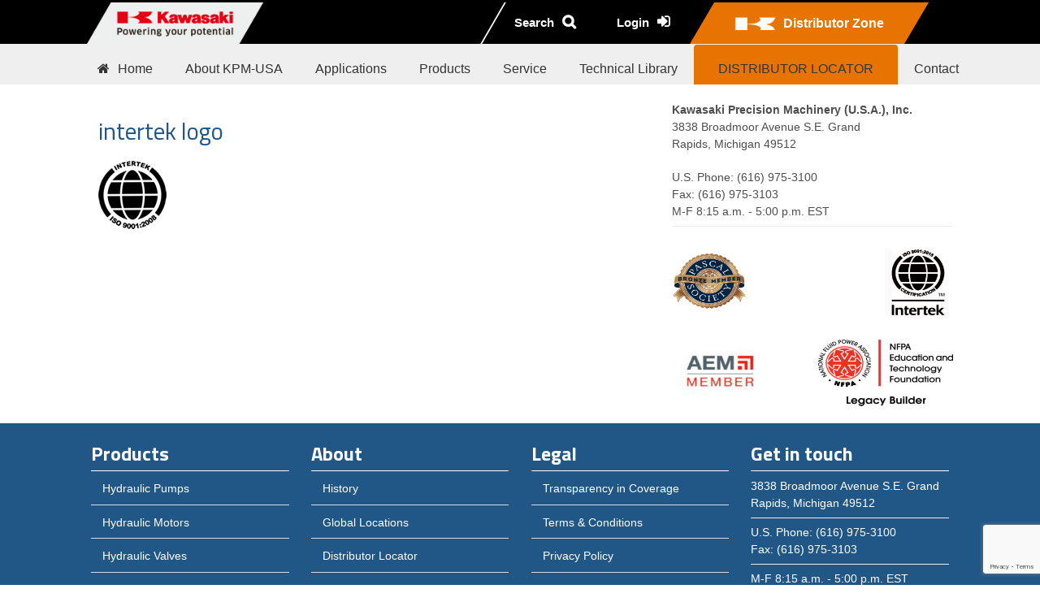

--- FILE ---
content_type: text/html; charset=UTF-8
request_url: https://www.kpm-usa.com/contact/intertek-logo/
body_size: 9074
content:
<!DOCTYPE html>
<html>
<head>
<meta charset="utf-8" />
<meta name="viewport" content="width=device-width, initial-scale=1.0">
<meta http-equiv="Content-Type" content="text/html; charset=UTF-8" />
<title>intertek logo - KPM-US</title>


    <link rel="stylesheet" href="https://www.kpm-usa.com/wp-content/themes/IFICore2/style.css" type="text/css" media="all" />
    <link rel="stylesheet" href="https://www.kpm-usa.com/wp-content/themes/ClientTheme/style.css" type="text/css" media="all" />
    <script src="https://www.kpm-usa.com/wp-content/themes/IFICore2/js/prefixfree.min.js"></script>
    
<link rel="stylesheet" href="https://maxcdn.bootstrapcdn.com/font-awesome/4.4.0/css/font-awesome.min.css">

<meta name='robots' content='index, follow, max-image-preview:large, max-snippet:-1, max-video-preview:-1' />
	<style>img:is([sizes="auto" i], [sizes^="auto," i]) { contain-intrinsic-size: 3000px 1500px }</style>
	
	<!-- This site is optimized with the Yoast SEO plugin v26.8 - https://yoast.com/product/yoast-seo-wordpress/ -->
	<link rel="canonical" href="https://www.kpm-usa.com/contact/intertek-logo/" />
	<meta property="og:locale" content="en_US" />
	<meta property="og:type" content="article" />
	<meta property="og:title" content="intertek logo - KPM-US" />
	<meta property="og:url" content="https://www.kpm-usa.com/contact/intertek-logo/" />
	<meta property="og:site_name" content="KPM-US" />
	<meta property="og:image" content="https://www.kpm-usa.com/contact/intertek-logo" />
	<meta property="og:image:width" content="84" />
	<meta property="og:image:height" content="84" />
	<meta property="og:image:type" content="image/jpeg" />
	<meta name="twitter:card" content="summary_large_image" />
	<script type="application/ld+json" class="yoast-schema-graph">{"@context":"https://schema.org","@graph":[{"@type":"WebPage","@id":"https://www.kpm-usa.com/contact/intertek-logo/","url":"https://www.kpm-usa.com/contact/intertek-logo/","name":"intertek logo - KPM-US","isPartOf":{"@id":"https://www.kpm-usa.com/#website"},"primaryImageOfPage":{"@id":"https://www.kpm-usa.com/contact/intertek-logo/#primaryimage"},"image":{"@id":"https://www.kpm-usa.com/contact/intertek-logo/#primaryimage"},"thumbnailUrl":"https://www.kpm-usa.com/wp-content/uploads/2016/01/intertek-logo.jpg","datePublished":"2016-08-15T18:15:08+00:00","breadcrumb":{"@id":"https://www.kpm-usa.com/contact/intertek-logo/#breadcrumb"},"inLanguage":"en-US","potentialAction":[{"@type":"ReadAction","target":["https://www.kpm-usa.com/contact/intertek-logo/"]}]},{"@type":"ImageObject","inLanguage":"en-US","@id":"https://www.kpm-usa.com/contact/intertek-logo/#primaryimage","url":"https://www.kpm-usa.com/wp-content/uploads/2016/01/intertek-logo.jpg","contentUrl":"https://www.kpm-usa.com/wp-content/uploads/2016/01/intertek-logo.jpg","width":84,"height":84},{"@type":"BreadcrumbList","@id":"https://www.kpm-usa.com/contact/intertek-logo/#breadcrumb","itemListElement":[{"@type":"ListItem","position":1,"name":"Home","item":"https://www.kpm-usa.com/"},{"@type":"ListItem","position":2,"name":"Contact","item":"https://www.kpm-usa.com/contact/"},{"@type":"ListItem","position":3,"name":"intertek logo"}]},{"@type":"WebSite","@id":"https://www.kpm-usa.com/#website","url":"https://www.kpm-usa.com/","name":"KPM-US","description":"Your IFI-powered WP Engine","potentialAction":[{"@type":"SearchAction","target":{"@type":"EntryPoint","urlTemplate":"https://www.kpm-usa.com/?s={search_term_string}"},"query-input":{"@type":"PropertyValueSpecification","valueRequired":true,"valueName":"search_term_string"}}],"inLanguage":"en-US"}]}</script>
	<!-- / Yoast SEO plugin. -->


<link rel="alternate" type="application/rss+xml" title="KPM-US &raquo; Feed" href="https://www.kpm-usa.com/feed/" />
<link rel="alternate" type="application/rss+xml" title="KPM-US &raquo; Comments Feed" href="https://www.kpm-usa.com/comments/feed/" />
<link rel="alternate" type="application/rss+xml" title="KPM-US &raquo; intertek logo Comments Feed" href="https://www.kpm-usa.com/contact/intertek-logo/feed/" />
<script type="text/javascript">
/* <![CDATA[ */
window._wpemojiSettings = {"baseUrl":"https:\/\/s.w.org\/images\/core\/emoji\/16.0.1\/72x72\/","ext":".png","svgUrl":"https:\/\/s.w.org\/images\/core\/emoji\/16.0.1\/svg\/","svgExt":".svg","source":{"concatemoji":"https:\/\/www.kpm-usa.com\/wp-includes\/js\/wp-emoji-release.min.js?ver=6.8.3"}};
/*! This file is auto-generated */
!function(s,n){var o,i,e;function c(e){try{var t={supportTests:e,timestamp:(new Date).valueOf()};sessionStorage.setItem(o,JSON.stringify(t))}catch(e){}}function p(e,t,n){e.clearRect(0,0,e.canvas.width,e.canvas.height),e.fillText(t,0,0);var t=new Uint32Array(e.getImageData(0,0,e.canvas.width,e.canvas.height).data),a=(e.clearRect(0,0,e.canvas.width,e.canvas.height),e.fillText(n,0,0),new Uint32Array(e.getImageData(0,0,e.canvas.width,e.canvas.height).data));return t.every(function(e,t){return e===a[t]})}function u(e,t){e.clearRect(0,0,e.canvas.width,e.canvas.height),e.fillText(t,0,0);for(var n=e.getImageData(16,16,1,1),a=0;a<n.data.length;a++)if(0!==n.data[a])return!1;return!0}function f(e,t,n,a){switch(t){case"flag":return n(e,"\ud83c\udff3\ufe0f\u200d\u26a7\ufe0f","\ud83c\udff3\ufe0f\u200b\u26a7\ufe0f")?!1:!n(e,"\ud83c\udde8\ud83c\uddf6","\ud83c\udde8\u200b\ud83c\uddf6")&&!n(e,"\ud83c\udff4\udb40\udc67\udb40\udc62\udb40\udc65\udb40\udc6e\udb40\udc67\udb40\udc7f","\ud83c\udff4\u200b\udb40\udc67\u200b\udb40\udc62\u200b\udb40\udc65\u200b\udb40\udc6e\u200b\udb40\udc67\u200b\udb40\udc7f");case"emoji":return!a(e,"\ud83e\udedf")}return!1}function g(e,t,n,a){var r="undefined"!=typeof WorkerGlobalScope&&self instanceof WorkerGlobalScope?new OffscreenCanvas(300,150):s.createElement("canvas"),o=r.getContext("2d",{willReadFrequently:!0}),i=(o.textBaseline="top",o.font="600 32px Arial",{});return e.forEach(function(e){i[e]=t(o,e,n,a)}),i}function t(e){var t=s.createElement("script");t.src=e,t.defer=!0,s.head.appendChild(t)}"undefined"!=typeof Promise&&(o="wpEmojiSettingsSupports",i=["flag","emoji"],n.supports={everything:!0,everythingExceptFlag:!0},e=new Promise(function(e){s.addEventListener("DOMContentLoaded",e,{once:!0})}),new Promise(function(t){var n=function(){try{var e=JSON.parse(sessionStorage.getItem(o));if("object"==typeof e&&"number"==typeof e.timestamp&&(new Date).valueOf()<e.timestamp+604800&&"object"==typeof e.supportTests)return e.supportTests}catch(e){}return null}();if(!n){if("undefined"!=typeof Worker&&"undefined"!=typeof OffscreenCanvas&&"undefined"!=typeof URL&&URL.createObjectURL&&"undefined"!=typeof Blob)try{var e="postMessage("+g.toString()+"("+[JSON.stringify(i),f.toString(),p.toString(),u.toString()].join(",")+"));",a=new Blob([e],{type:"text/javascript"}),r=new Worker(URL.createObjectURL(a),{name:"wpTestEmojiSupports"});return void(r.onmessage=function(e){c(n=e.data),r.terminate(),t(n)})}catch(e){}c(n=g(i,f,p,u))}t(n)}).then(function(e){for(var t in e)n.supports[t]=e[t],n.supports.everything=n.supports.everything&&n.supports[t],"flag"!==t&&(n.supports.everythingExceptFlag=n.supports.everythingExceptFlag&&n.supports[t]);n.supports.everythingExceptFlag=n.supports.everythingExceptFlag&&!n.supports.flag,n.DOMReady=!1,n.readyCallback=function(){n.DOMReady=!0}}).then(function(){return e}).then(function(){var e;n.supports.everything||(n.readyCallback(),(e=n.source||{}).concatemoji?t(e.concatemoji):e.wpemoji&&e.twemoji&&(t(e.twemoji),t(e.wpemoji)))}))}((window,document),window._wpemojiSettings);
/* ]]> */
</script>
<style id='wp-emoji-styles-inline-css' type='text/css'>

	img.wp-smiley, img.emoji {
		display: inline !important;
		border: none !important;
		box-shadow: none !important;
		height: 1em !important;
		width: 1em !important;
		margin: 0 0.07em !important;
		vertical-align: -0.1em !important;
		background: none !important;
		padding: 0 !important;
	}
</style>
<link rel='stylesheet' id='wp-block-library-css' href='https://www.kpm-usa.com/wp-includes/css/dist/block-library/style.min.css?ver=6.8.3' type='text/css' media='all' />
<style id='classic-theme-styles-inline-css' type='text/css'>
/*! This file is auto-generated */
.wp-block-button__link{color:#fff;background-color:#32373c;border-radius:9999px;box-shadow:none;text-decoration:none;padding:calc(.667em + 2px) calc(1.333em + 2px);font-size:1.125em}.wp-block-file__button{background:#32373c;color:#fff;text-decoration:none}
</style>
<style id='global-styles-inline-css' type='text/css'>
:root{--wp--preset--aspect-ratio--square: 1;--wp--preset--aspect-ratio--4-3: 4/3;--wp--preset--aspect-ratio--3-4: 3/4;--wp--preset--aspect-ratio--3-2: 3/2;--wp--preset--aspect-ratio--2-3: 2/3;--wp--preset--aspect-ratio--16-9: 16/9;--wp--preset--aspect-ratio--9-16: 9/16;--wp--preset--color--black: #000000;--wp--preset--color--cyan-bluish-gray: #abb8c3;--wp--preset--color--white: #ffffff;--wp--preset--color--pale-pink: #f78da7;--wp--preset--color--vivid-red: #cf2e2e;--wp--preset--color--luminous-vivid-orange: #ff6900;--wp--preset--color--luminous-vivid-amber: #fcb900;--wp--preset--color--light-green-cyan: #7bdcb5;--wp--preset--color--vivid-green-cyan: #00d084;--wp--preset--color--pale-cyan-blue: #8ed1fc;--wp--preset--color--vivid-cyan-blue: #0693e3;--wp--preset--color--vivid-purple: #9b51e0;--wp--preset--gradient--vivid-cyan-blue-to-vivid-purple: linear-gradient(135deg,rgba(6,147,227,1) 0%,rgb(155,81,224) 100%);--wp--preset--gradient--light-green-cyan-to-vivid-green-cyan: linear-gradient(135deg,rgb(122,220,180) 0%,rgb(0,208,130) 100%);--wp--preset--gradient--luminous-vivid-amber-to-luminous-vivid-orange: linear-gradient(135deg,rgba(252,185,0,1) 0%,rgba(255,105,0,1) 100%);--wp--preset--gradient--luminous-vivid-orange-to-vivid-red: linear-gradient(135deg,rgba(255,105,0,1) 0%,rgb(207,46,46) 100%);--wp--preset--gradient--very-light-gray-to-cyan-bluish-gray: linear-gradient(135deg,rgb(238,238,238) 0%,rgb(169,184,195) 100%);--wp--preset--gradient--cool-to-warm-spectrum: linear-gradient(135deg,rgb(74,234,220) 0%,rgb(151,120,209) 20%,rgb(207,42,186) 40%,rgb(238,44,130) 60%,rgb(251,105,98) 80%,rgb(254,248,76) 100%);--wp--preset--gradient--blush-light-purple: linear-gradient(135deg,rgb(255,206,236) 0%,rgb(152,150,240) 100%);--wp--preset--gradient--blush-bordeaux: linear-gradient(135deg,rgb(254,205,165) 0%,rgb(254,45,45) 50%,rgb(107,0,62) 100%);--wp--preset--gradient--luminous-dusk: linear-gradient(135deg,rgb(255,203,112) 0%,rgb(199,81,192) 50%,rgb(65,88,208) 100%);--wp--preset--gradient--pale-ocean: linear-gradient(135deg,rgb(255,245,203) 0%,rgb(182,227,212) 50%,rgb(51,167,181) 100%);--wp--preset--gradient--electric-grass: linear-gradient(135deg,rgb(202,248,128) 0%,rgb(113,206,126) 100%);--wp--preset--gradient--midnight: linear-gradient(135deg,rgb(2,3,129) 0%,rgb(40,116,252) 100%);--wp--preset--font-size--small: 13px;--wp--preset--font-size--medium: 20px;--wp--preset--font-size--large: 36px;--wp--preset--font-size--x-large: 42px;--wp--preset--spacing--20: 0.44rem;--wp--preset--spacing--30: 0.67rem;--wp--preset--spacing--40: 1rem;--wp--preset--spacing--50: 1.5rem;--wp--preset--spacing--60: 2.25rem;--wp--preset--spacing--70: 3.38rem;--wp--preset--spacing--80: 5.06rem;--wp--preset--shadow--natural: 6px 6px 9px rgba(0, 0, 0, 0.2);--wp--preset--shadow--deep: 12px 12px 50px rgba(0, 0, 0, 0.4);--wp--preset--shadow--sharp: 6px 6px 0px rgba(0, 0, 0, 0.2);--wp--preset--shadow--outlined: 6px 6px 0px -3px rgba(255, 255, 255, 1), 6px 6px rgba(0, 0, 0, 1);--wp--preset--shadow--crisp: 6px 6px 0px rgba(0, 0, 0, 1);}:where(.is-layout-flex){gap: 0.5em;}:where(.is-layout-grid){gap: 0.5em;}body .is-layout-flex{display: flex;}.is-layout-flex{flex-wrap: wrap;align-items: center;}.is-layout-flex > :is(*, div){margin: 0;}body .is-layout-grid{display: grid;}.is-layout-grid > :is(*, div){margin: 0;}:where(.wp-block-columns.is-layout-flex){gap: 2em;}:where(.wp-block-columns.is-layout-grid){gap: 2em;}:where(.wp-block-post-template.is-layout-flex){gap: 1.25em;}:where(.wp-block-post-template.is-layout-grid){gap: 1.25em;}.has-black-color{color: var(--wp--preset--color--black) !important;}.has-cyan-bluish-gray-color{color: var(--wp--preset--color--cyan-bluish-gray) !important;}.has-white-color{color: var(--wp--preset--color--white) !important;}.has-pale-pink-color{color: var(--wp--preset--color--pale-pink) !important;}.has-vivid-red-color{color: var(--wp--preset--color--vivid-red) !important;}.has-luminous-vivid-orange-color{color: var(--wp--preset--color--luminous-vivid-orange) !important;}.has-luminous-vivid-amber-color{color: var(--wp--preset--color--luminous-vivid-amber) !important;}.has-light-green-cyan-color{color: var(--wp--preset--color--light-green-cyan) !important;}.has-vivid-green-cyan-color{color: var(--wp--preset--color--vivid-green-cyan) !important;}.has-pale-cyan-blue-color{color: var(--wp--preset--color--pale-cyan-blue) !important;}.has-vivid-cyan-blue-color{color: var(--wp--preset--color--vivid-cyan-blue) !important;}.has-vivid-purple-color{color: var(--wp--preset--color--vivid-purple) !important;}.has-black-background-color{background-color: var(--wp--preset--color--black) !important;}.has-cyan-bluish-gray-background-color{background-color: var(--wp--preset--color--cyan-bluish-gray) !important;}.has-white-background-color{background-color: var(--wp--preset--color--white) !important;}.has-pale-pink-background-color{background-color: var(--wp--preset--color--pale-pink) !important;}.has-vivid-red-background-color{background-color: var(--wp--preset--color--vivid-red) !important;}.has-luminous-vivid-orange-background-color{background-color: var(--wp--preset--color--luminous-vivid-orange) !important;}.has-luminous-vivid-amber-background-color{background-color: var(--wp--preset--color--luminous-vivid-amber) !important;}.has-light-green-cyan-background-color{background-color: var(--wp--preset--color--light-green-cyan) !important;}.has-vivid-green-cyan-background-color{background-color: var(--wp--preset--color--vivid-green-cyan) !important;}.has-pale-cyan-blue-background-color{background-color: var(--wp--preset--color--pale-cyan-blue) !important;}.has-vivid-cyan-blue-background-color{background-color: var(--wp--preset--color--vivid-cyan-blue) !important;}.has-vivid-purple-background-color{background-color: var(--wp--preset--color--vivid-purple) !important;}.has-black-border-color{border-color: var(--wp--preset--color--black) !important;}.has-cyan-bluish-gray-border-color{border-color: var(--wp--preset--color--cyan-bluish-gray) !important;}.has-white-border-color{border-color: var(--wp--preset--color--white) !important;}.has-pale-pink-border-color{border-color: var(--wp--preset--color--pale-pink) !important;}.has-vivid-red-border-color{border-color: var(--wp--preset--color--vivid-red) !important;}.has-luminous-vivid-orange-border-color{border-color: var(--wp--preset--color--luminous-vivid-orange) !important;}.has-luminous-vivid-amber-border-color{border-color: var(--wp--preset--color--luminous-vivid-amber) !important;}.has-light-green-cyan-border-color{border-color: var(--wp--preset--color--light-green-cyan) !important;}.has-vivid-green-cyan-border-color{border-color: var(--wp--preset--color--vivid-green-cyan) !important;}.has-pale-cyan-blue-border-color{border-color: var(--wp--preset--color--pale-cyan-blue) !important;}.has-vivid-cyan-blue-border-color{border-color: var(--wp--preset--color--vivid-cyan-blue) !important;}.has-vivid-purple-border-color{border-color: var(--wp--preset--color--vivid-purple) !important;}.has-vivid-cyan-blue-to-vivid-purple-gradient-background{background: var(--wp--preset--gradient--vivid-cyan-blue-to-vivid-purple) !important;}.has-light-green-cyan-to-vivid-green-cyan-gradient-background{background: var(--wp--preset--gradient--light-green-cyan-to-vivid-green-cyan) !important;}.has-luminous-vivid-amber-to-luminous-vivid-orange-gradient-background{background: var(--wp--preset--gradient--luminous-vivid-amber-to-luminous-vivid-orange) !important;}.has-luminous-vivid-orange-to-vivid-red-gradient-background{background: var(--wp--preset--gradient--luminous-vivid-orange-to-vivid-red) !important;}.has-very-light-gray-to-cyan-bluish-gray-gradient-background{background: var(--wp--preset--gradient--very-light-gray-to-cyan-bluish-gray) !important;}.has-cool-to-warm-spectrum-gradient-background{background: var(--wp--preset--gradient--cool-to-warm-spectrum) !important;}.has-blush-light-purple-gradient-background{background: var(--wp--preset--gradient--blush-light-purple) !important;}.has-blush-bordeaux-gradient-background{background: var(--wp--preset--gradient--blush-bordeaux) !important;}.has-luminous-dusk-gradient-background{background: var(--wp--preset--gradient--luminous-dusk) !important;}.has-pale-ocean-gradient-background{background: var(--wp--preset--gradient--pale-ocean) !important;}.has-electric-grass-gradient-background{background: var(--wp--preset--gradient--electric-grass) !important;}.has-midnight-gradient-background{background: var(--wp--preset--gradient--midnight) !important;}.has-small-font-size{font-size: var(--wp--preset--font-size--small) !important;}.has-medium-font-size{font-size: var(--wp--preset--font-size--medium) !important;}.has-large-font-size{font-size: var(--wp--preset--font-size--large) !important;}.has-x-large-font-size{font-size: var(--wp--preset--font-size--x-large) !important;}
:where(.wp-block-post-template.is-layout-flex){gap: 1.25em;}:where(.wp-block-post-template.is-layout-grid){gap: 1.25em;}
:where(.wp-block-columns.is-layout-flex){gap: 2em;}:where(.wp-block-columns.is-layout-grid){gap: 2em;}
:root :where(.wp-block-pullquote){font-size: 1.5em;line-height: 1.6;}
</style>
<link rel='stylesheet' id='agile-store-locator-init-css' href='https://www.kpm-usa.com/wp-content/plugins/agile-store-locator/public/css/init.css?ver=4.11.5' type='text/css' media='all' />
<link rel='stylesheet' id='contact-form-7-css' href='https://www.kpm-usa.com/wp-content/plugins/contact-form-7/includes/css/styles.css?ver=6.1.4' type='text/css' media='all' />
<link rel='stylesheet' id='theme-my-login-css' href='https://www.kpm-usa.com/wp-content/plugins/theme-my-login/assets/styles/theme-my-login.min.css?ver=7.1.14' type='text/css' media='all' />
<link rel='stylesheet' id='sidebar-login-css' href='https://www.kpm-usa.com/wp-content/plugins/sidebar-login/build/sidebar-login.css?ver=1746822180' type='text/css' media='all' />
<script type="text/javascript" src="https://www.kpm-usa.com/wp-includes/js/jquery/jquery.min.js?ver=3.7.1" id="jquery-core-js"></script>
<script type="text/javascript" src="https://www.kpm-usa.com/wp-includes/js/jquery/jquery-migrate.min.js?ver=3.4.1" id="jquery-migrate-js"></script>
<script type="text/javascript" src="https://www.kpm-usa.com/wp-content/themes/IFICore2/js/modernizr.custom.12892.js?ver=6.8.3" id="modernizr-js"></script>
<link rel="https://api.w.org/" href="https://www.kpm-usa.com/wp-json/" /><link rel="alternate" title="JSON" type="application/json" href="https://www.kpm-usa.com/wp-json/wp/v2/media/708" /><link rel="EditURI" type="application/rsd+xml" title="RSD" href="https://www.kpm-usa.com/xmlrpc.php?rsd" />
<link rel='shortlink' href='https://www.kpm-usa.com/?p=708' />
<link rel="alternate" title="oEmbed (JSON)" type="application/json+oembed" href="https://www.kpm-usa.com/wp-json/oembed/1.0/embed?url=https%3A%2F%2Fwww.kpm-usa.com%2Fcontact%2Fintertek-logo%2F" />
<link rel="alternate" title="oEmbed (XML)" type="text/xml+oembed" href="https://www.kpm-usa.com/wp-json/oembed/1.0/embed?url=https%3A%2F%2Fwww.kpm-usa.com%2Fcontact%2Fintertek-logo%2F&#038;format=xml" />
<script type="text/javascript">
	window._se_plugin_version = '8.1.10';
</script>
<meta name="google-site-verification" content="4rK3SqhWQlay2Se2iP9gF3d37dhpm1XoVH521XW15l4" />
<link rel="apple-touch-icon" sizes="180x180" href="/apple-touch-icon.png">
<link rel="icon" href="/favicon-32x32.png" sizes="32x32">
<link rel="icon" href="/favicon-16x16.png" sizes="16x16">
<link rel="manifest" href="/manifest.json">
<link rel="mask-icon" href="/safari-pinned-tab.svg">
<meta name="theme-color" content="#ffffff">
<!-- Google Tag Manager -->
<script>(function(w,d,s,l,i){w[l]=w[l]||[];w[l].push({'gtm.start':
new Date().getTime(),event:'gtm.js'});var f=d.getElementsByTagName(s)[0],
j=d.createElement(s),dl=l!='dataLayer'?'&amp;l='+l:'';j.async=true;j.src=
'https://www.googletagmanager.com/gtm.js?id='+i+dl;f.parentNode.insertBefore(j,f);
})(window,document,'script','dataLayer','GTM-52DJMCHZ');</script>
<!-- End Google Tag Manager -->

<!-- Google tag (gtag.js) -->
<script src="https://www.googletagmanager.com/gtag/js?id=G-3B6J11WJQN"></script>
<script>
  window.dataLayer = window.dataLayer || [];
  function gtag(){dataLayer.push(arguments);}
  gtag('js', new Date());

  gtag('config', 'G-3B6J11WJQN');
</script>
<link href="https://fonts.googleapis.com/css?family=Titillium+Web:400,700" rel="stylesheet">

<!--[if lt IE 9]>
<script src="http://html5shiv.googlecode.com/svn/trunk/html5.js">
</script>
<![endif]-->

<!--[if lt IE 8]>
<script type="text/javascript">
$(document).ready(function() {
    var zIndexNumber = 1000;
    $('div').each(function() {
        $(this).css('zIndex', zIndexNumber);
        zIndexNumber -= 10;
    });
});
</script>
<![endif]-->
    
</head>

<body id="body" class="intertek-logo ">
    

<!-- Google Tag Manager (noscript) -->
<noscript><iframe src="https://www.googletagmanager.com/ns.html?id=GTM-52DJMCHZ"
height="0" width="0" style="display:none;visibility:hidden"></iframe></noscript>
<!-- End Google Tag Manager (noscript) -->
	
<div id="header-wide" class="container-wide desktop">
            
        <div id="preheader-wide" class="container-wide">
            <header id="preheader" class="container">
                            </header>
        </div>
        
           <header id="header" class="container">

        <div id="logo-box">
                <a href="https://www.kpm-usa.com" id="top-logo">
                    <img src="/wp-content/uploads/2016/08/logo-kpm.png" title="KPM-US - Your IFI-powered WP Engine" alt="KPM-US - Your IFI-powered WP Engine" onerror="this.onerror=null; this.src=''">
                </a>
            </div>        
        <div class="header-content">
<a href="/search/"><div class="header-btn"><div class="search-btn">Search</div></div></a><a href="/login/"><div class="header-btn"><div class="login-btn">Login</div></div></a><a href="/distributor-zone/"><div class="header-btn skew"><div class="dist-btn">Distributor Zone</div>
</div></a>
</div>        
                
    </header><!-- end top -->
    
    <div id="nav-wide" class="container-wide">
        <div id="nav" class="container">
            <nav id="main-navigation">
                <ul id="menu-header-menu" class="menu"><li id="menu-item-13" class="menu-item menu-item-type-post_type menu-item-object-page menu-item-home menu-item-13"><a href="https://www.kpm-usa.com/">Home</a></li>
<li id="menu-item-615" class="menu-item menu-item-type-post_type menu-item-object-page menu-item-has-children menu-item-615"><a href="https://www.kpm-usa.com/about/">About KPM-USA</a>
<ul class="sub-menu">
	<li id="menu-item-658" class="menu-item menu-item-type-post_type menu-item-object-page menu-item-658"><a href="https://www.kpm-usa.com/about/kpm-global-locations/">Global Locations – Contact Us</a></li>
	<li id="menu-item-657" class="menu-item menu-item-type-post_type menu-item-object-page menu-item-657"><a href="https://www.kpm-usa.com/about/history/">History</a></li>
	<li id="menu-item-660" class="menu-item menu-item-type-post_type menu-item-object-page menu-item-660"><a href="https://www.kpm-usa.com/about/work-for-us/">Careers</a></li>
	<li id="menu-item-677" class="menu-item menu-item-type-post_type menu-item-object-page menu-item-677"><a href="https://www.kpm-usa.com/about/">About Us</a></li>
</ul>
</li>
<li id="menu-item-661" class="menu-item menu-item-type-post_type menu-item-object-page menu-item-has-children menu-item-661"><a href="https://www.kpm-usa.com/applications/">Applications</a>
<ul class="sub-menu">
	<li id="menu-item-662" class="menu-item menu-item-type-post_type menu-item-object-page menu-item-662"><a href="https://www.kpm-usa.com/applications/industrial/">Industrial</a></li>
	<li id="menu-item-663" class="menu-item menu-item-type-post_type menu-item-object-page menu-item-663"><a href="https://www.kpm-usa.com/applications/marine/">Marine</a></li>
	<li id="menu-item-737" class="menu-item menu-item-type-post_type menu-item-object-page menu-item-737"><a href="https://www.kpm-usa.com/applications/mobile-off-road/">Mobile</a></li>
	<li id="menu-item-678" class="menu-item menu-item-type-post_type menu-item-object-page menu-item-678"><a href="https://www.kpm-usa.com/applications/">Applications</a></li>
</ul>
</li>
<li id="menu-item-619" class="menu-item menu-item-type-post_type menu-item-object-page menu-item-has-children menu-item-619"><a href="https://www.kpm-usa.com/products/">Products</a>
<ul class="sub-menu">
	<li id="menu-item-666" class="menu-item menu-item-type-post_type menu-item-object-page menu-item-666"><a href="https://www.kpm-usa.com/products/hydraulic-pumps/">Hydraulic Pumps</a></li>
	<li id="menu-item-665" class="menu-item menu-item-type-post_type menu-item-object-page menu-item-665"><a href="https://www.kpm-usa.com/products/hydraulic-motors/">Hydraulic Motors</a></li>
	<li id="menu-item-668" class="menu-item menu-item-type-post_type menu-item-object-page menu-item-668"><a href="https://www.kpm-usa.com/products/mobile-main-control-valves/">Mobile Main Control Valves</a></li>
	<li id="menu-item-669" class="menu-item menu-item-type-post_type menu-item-object-page menu-item-669"><a href="https://www.kpm-usa.com/products/remote-control-valves/">Remote Control Valves</a></li>
	<li id="menu-item-667" class="menu-item menu-item-type-post_type menu-item-object-page menu-item-667"><a href="https://www.kpm-usa.com/products/solenoid-operated-control-valves/">Hydraulic Valves</a></li>
	<li id="menu-item-679" class="menu-item menu-item-type-post_type menu-item-object-page menu-item-679"><a href="https://www.kpm-usa.com/products/">All Products</a></li>
</ul>
</li>
<li id="menu-item-671" class="menu-item menu-item-type-post_type menu-item-object-page menu-item-671"><a href="https://www.kpm-usa.com/service/">Service</a></li>
<li id="menu-item-672" class="menu-item menu-item-type-post_type menu-item-object-page menu-item-672"><a href="https://www.kpm-usa.com/technical-library/">Technical Library</a></li>
<li id="menu-item-617" class="btn-o menu-item menu-item-type-post_type menu-item-object-page menu-item-617"><a href="https://www.kpm-usa.com/buy-or-service/">DISTRIBUTOR LOCATOR</a></li>
<li id="menu-item-3603" class="menu-item menu-item-type-post_type menu-item-object-page menu-item-3603"><a href="https://www.kpm-usa.com/contact/">Contact</a></li>
</ul>            </nav>
        </div>
    </div>
    
</div><!-- end head container -->

    
<div id="header-small-wide" class="container-wide mobile">
    <header id="header-small" class="container">
        <div id="logo-box"><a href="https://www.kpm-usa.com" id="top-logo"><img src="/wp-content/uploads/2016/08/logo-kpm.png" title="KPM-US - Your IFI-powered WP Engine" alt="KPM-US - Your IFI-powered WP Engine" onerror="this.onerror=null; this.src=''"></a></div> <div class="header-content">
<a href="/search/">
        <div class="header-btn">
            <div class="search-btn"></div>
        </div>
</a>
<a href="/distributor-login/">
        <div class="header-btn">
            <div class="login-btn"></div>
        </div>
</a>
<a href="/distributor-zone/">
        <div class="header-btn skew">
            <div class="dist-btn"></div>
        </div>
</a>
    </div>
    </header>
    
    <div id="nav-small-wide" class="container-wide mobile">
        <nav id="mobile-navigation" class="container-wide">
            <ul id="menu-mobile-menu" class="menu"><li id="menu-item-19" class="menu-item menu-item-type-custom menu-item-object-custom menu-item-has-children menu-item-19"><a href="#">Navigation</a>
<ul class="sub-menu">
	<li id="menu-item-680" class="menu-item menu-item-type-post_type menu-item-object-page menu-item-home menu-item-680"><a href="https://www.kpm-usa.com/">Home</a></li>
	<li id="menu-item-681" class="menu-item menu-item-type-post_type menu-item-object-page menu-item-has-children menu-item-681"><a href="https://www.kpm-usa.com/about/">About KPM-USA</a>
	<ul class="sub-menu">
		<li id="menu-item-683" class="menu-item menu-item-type-post_type menu-item-object-page menu-item-683"><a href="https://www.kpm-usa.com/about/kpm-global-locations/">Global Locations – Contact Us</a></li>
		<li id="menu-item-682" class="menu-item menu-item-type-post_type menu-item-object-page menu-item-682"><a href="https://www.kpm-usa.com/about/history/">History</a></li>
		<li id="menu-item-685" class="menu-item menu-item-type-post_type menu-item-object-page menu-item-685"><a href="https://www.kpm-usa.com/about/work-for-us/">Careers</a></li>
	</ul>
</li>
	<li id="menu-item-686" class="menu-item menu-item-type-post_type menu-item-object-page menu-item-has-children menu-item-686"><a href="https://www.kpm-usa.com/applications/">Applications</a>
	<ul class="sub-menu">
		<li id="menu-item-687" class="menu-item menu-item-type-post_type menu-item-object-page menu-item-687"><a href="https://www.kpm-usa.com/applications/industrial/">Industrial</a></li>
		<li id="menu-item-688" class="menu-item menu-item-type-post_type menu-item-object-page menu-item-688"><a href="https://www.kpm-usa.com/applications/marine/">Marine</a></li>
		<li id="menu-item-738" class="menu-item menu-item-type-post_type menu-item-object-page menu-item-738"><a href="https://www.kpm-usa.com/applications/mobile-off-road/">Mobile</a></li>
	</ul>
</li>
	<li id="menu-item-690" class="menu-item menu-item-type-post_type menu-item-object-page menu-item-has-children menu-item-690"><a href="https://www.kpm-usa.com/products/">Products</a>
	<ul class="sub-menu">
		<li id="menu-item-691" class="menu-item menu-item-type-post_type menu-item-object-page menu-item-691"><a href="https://www.kpm-usa.com/products/hydraulic-motors/">Hydraulic Motors</a></li>
		<li id="menu-item-692" class="menu-item menu-item-type-post_type menu-item-object-page menu-item-692"><a href="https://www.kpm-usa.com/products/hydraulic-pumps/">Hydraulic Pumps</a></li>
		<li id="menu-item-693" class="menu-item menu-item-type-post_type menu-item-object-page menu-item-693"><a href="https://www.kpm-usa.com/products/solenoid-operated-control-valves/">Hydraulic Valves</a></li>
		<li id="menu-item-694" class="menu-item menu-item-type-post_type menu-item-object-page menu-item-694"><a href="https://www.kpm-usa.com/products/mobile-main-control-valves/">Mobile Main Control Valves</a></li>
		<li id="menu-item-695" class="menu-item menu-item-type-post_type menu-item-object-page menu-item-695"><a href="https://www.kpm-usa.com/products/remote-control-valves/">Remote Control Valves</a></li>
	</ul>
</li>
	<li id="menu-item-697" class="menu-item menu-item-type-post_type menu-item-object-page menu-item-697"><a href="https://www.kpm-usa.com/service/">Service</a></li>
	<li id="menu-item-698" class="menu-item menu-item-type-post_type menu-item-object-page menu-item-698"><a href="https://www.kpm-usa.com/technical-library/">Technical Library</a></li>
	<li id="menu-item-700" class="menu-item menu-item-type-post_type menu-item-object-page menu-item-700"><a href="https://www.kpm-usa.com/buy-or-service/">Dealer Locator</a></li>
</ul>
</li>
</ul>        </nav>
    </div>

    
</div>
    

<div id="content-wide" class="container-wide">
    <div class="subhdrint container inset-style"></div><div id="content-container" class="container">
    <div id="content" class="col c2-3b left">
    <div class="subhdrint container inset-style"></div>


<section class="post-708 attachment type-attachment status-inherit hentry" id="post-708">

			<h1 class="post-title">intertek logo</h1>
		
	<article class="entry">

		<p class="attachment"><a href='https://www.kpm-usa.com/wp-content/uploads/2016/01/intertek-logo.jpg'><img decoding="async" width="84" height="84" src="https://www.kpm-usa.com/wp-content/uploads/2016/01/intertek-logo.jpg" class="attachment-medium size-medium" alt="" /></a></p>

		

	</article><!-- eof .entry -->
    
</section><!-- end post -->

    
</div><!-- end content -->

<aside id="sidebar" class="col c1-3b right">



	<ul class="page_widgets"> <li id="text-9" class="widget-container widget_text">			<div class="textwidget"><strong>Kawasaki Precision Machinery (U.S.A.), Inc.</strong><br />
<span class="ifi_address">3838 Broadmoor Avenue S.E. Grand Rapids, Michigan 49512</span><br />
<span class="ifi_phone">U.S. Phone: (616) 975-3100</span><br />
<span class="ifi_fax">Fax: (616) 975-3103</span><br />
<span class="ifi_contact_hours">M-F  8:15 a.m. - 5:00 p.m. EST</span>

<hr />

<div>&nbsp;&nbsp;&nbsp;&nbsp;
<img src="/wp-content/uploads/2019/02/Pascal_BRONZE.png" alt="pascal society" width="92" height="92" class=" alignleft size-full">&nbsp;<img src="/wp-content/uploads/2018/09/KPM_INTERTEK_LOGO.jpg" alt="intertek logo" width="84" height="92" class=" alignright size-full"></div>&nbsp;&nbsp;&nbsp;&nbsp;<br clear="all" />
<img src="/wp-content/uploads/2020/06/AEM-Member-Logo-pdf-150x116.jpg" alt="AEM logo" width="118" height="92" class=" alignleft size-full">&nbsp;<img src="/wp-content/uploads/2020/06/NFPA_ETF-Legacy-Builder-logo_300dpi-300x166.jpg" alt="NFPA logo" width="166" height="92" class=" alignright size-full"></div>
		</li>	</ul>


</aside>    </div><!-- end content container -->
</div> <!-- End Content Container Wide -->

                
                <div id="prefooter-wide" class="container-wide">
                    <div id="prefooter" class="container"> <div class="col c1-4"><li id="nav_menu-3" class="widget-container widget_nav_menu"><h3 class="widget-title">Products</h3><div class="menu-products-container"><ul id="menu-products" class="menu"><li id="menu-item-675" class="menu-item menu-item-type-post_type menu-item-object-page menu-item-675"><a href="https://www.kpm-usa.com/products/hydraulic-pumps/">Hydraulic Pumps</a></li>
<li id="menu-item-674" class="menu-item menu-item-type-post_type menu-item-object-page menu-item-674"><a href="https://www.kpm-usa.com/products/hydraulic-motors/">Hydraulic Motors</a></li>
<li id="menu-item-676" class="menu-item menu-item-type-post_type menu-item-object-page menu-item-676"><a href="https://www.kpm-usa.com/products/solenoid-operated-control-valves/">Hydraulic Valves</a></li>
</ul></div></li></div><div class="col c1-4"><li id="nav_menu-4" class="widget-container widget_nav_menu"><h3 class="widget-title">About</h3><div class="menu-about-container"><ul id="menu-about" class="menu"><li id="menu-item-627" class="menu-item menu-item-type-post_type menu-item-object-page menu-item-627"><a href="https://www.kpm-usa.com/about/history/">History</a></li>
<li id="menu-item-673" class="menu-item menu-item-type-post_type menu-item-object-page menu-item-673"><a href="https://www.kpm-usa.com/about/kpm-global-locations/">Global Locations</a></li>
<li id="menu-item-628" class="menu-item menu-item-type-post_type menu-item-object-page menu-item-628"><a href="https://www.kpm-usa.com/buy-or-service/">Distributor Locator</a></li>
</ul></div></li></div><div class="col c1-4"><li id="nav_menu-5" class="widget-container widget_nav_menu"><h3 class="widget-title">Legal</h3><div class="menu-legal-container"><ul id="menu-legal" class="menu"><li id="menu-item-3534" class="menu-item menu-item-type-post_type menu-item-object-page menu-item-3534"><a href="https://www.kpm-usa.com/transparency-in-coverage/">Transparency in Coverage</a></li>
<li id="menu-item-626" class="menu-item menu-item-type-post_type menu-item-object-page menu-item-626"><a href="https://www.kpm-usa.com/terms-and-conditions/">Terms &#038; Conditions</a></li>
<li id="menu-item-625" class="menu-item menu-item-type-post_type menu-item-object-page menu-item-625"><a href="https://www.kpm-usa.com/privacy-policy/">Privacy Policy</a></li>
</ul></div></li></div><div class="col c1-4"><li id="text-7" class="widget-container widget_text"><h3 class="widget-title">Get in touch</h3>			<div class="textwidget"><span class="ifi_address">3838 Broadmoor Avenue S.E. Grand Rapids, Michigan 49512</span><hr />
<span class="ifi_phone">U.S. Phone: (616) 975-3100</span><br /><span class="ifi_fax">Fax: (616) 975-3103</span><hr />
<span class="ifi_contact_hours">M-F  8:15 a.m. - 5:00 p.m. EST</span>
</div>
		</li></div>                        
                    </div>
                </div> 
<div id="footer-wide" class="container-wide">
   
        
    <footer id="footer" class="container">
        <div class="ifi-copyright">&copy;2026 &bull; KPM-US</div>    </footer>
</div>

<!-- Scripts -->

<script type="speculationrules">
{"prefetch":[{"source":"document","where":{"and":[{"href_matches":"\/*"},{"not":{"href_matches":["\/wp-*.php","\/wp-admin\/*","\/wp-content\/uploads\/*","\/wp-content\/*","\/wp-content\/plugins\/*","\/wp-content\/themes\/ClientTheme\/*","\/wp-content\/themes\/IFICore2\/*","\/*\\?(.+)"]}},{"not":{"selector_matches":"a[rel~=\"nofollow\"]"}},{"not":{"selector_matches":".no-prefetch, .no-prefetch a"}}]},"eagerness":"conservative"}]}
</script>
<script type="text/javascript" src="https://www.kpm-usa.com/wp-includes/js/dist/hooks.min.js?ver=4d63a3d491d11ffd8ac6" id="wp-hooks-js"></script>
<script type="text/javascript" src="https://www.kpm-usa.com/wp-includes/js/dist/i18n.min.js?ver=5e580eb46a90c2b997e6" id="wp-i18n-js"></script>
<script type="text/javascript" id="wp-i18n-js-after">
/* <![CDATA[ */
wp.i18n.setLocaleData( { 'text direction\u0004ltr': [ 'ltr' ] } );
/* ]]> */
</script>
<script type="text/javascript" src="https://www.kpm-usa.com/wp-content/plugins/contact-form-7/includes/swv/js/index.js?ver=6.1.4" id="swv-js"></script>
<script type="text/javascript" id="contact-form-7-js-before">
/* <![CDATA[ */
var wpcf7 = {
    "api": {
        "root": "https:\/\/www.kpm-usa.com\/wp-json\/",
        "namespace": "contact-form-7\/v1"
    },
    "cached": 1
};
/* ]]> */
</script>
<script type="text/javascript" src="https://www.kpm-usa.com/wp-content/plugins/contact-form-7/includes/js/index.js?ver=6.1.4" id="contact-form-7-js"></script>
<script type="text/javascript" id="theme-my-login-js-extra">
/* <![CDATA[ */
var themeMyLogin = {"action":"","errors":[]};
/* ]]> */
</script>
<script type="text/javascript" src="https://www.kpm-usa.com/wp-content/plugins/theme-my-login/assets/scripts/theme-my-login.min.js?ver=7.1.14" id="theme-my-login-js"></script>
<script type="text/javascript" src="https://www.kpm-usa.com/wp-content/themes/IFICore2/js/ifi-core.js?ver=6.8.3" id="ifi-core-js"></script>
<script type="text/javascript" src="https://www.google.com/recaptcha/api.js?render=6LfQwcwgAAAAAHGM1i7Z6L1HjtvL2mMP9DOa1kg5&amp;ver=3.0" id="google-recaptcha-js"></script>
<script type="text/javascript" src="https://www.kpm-usa.com/wp-includes/js/dist/vendor/wp-polyfill.min.js?ver=3.15.0" id="wp-polyfill-js"></script>
<script type="text/javascript" id="wpcf7-recaptcha-js-before">
/* <![CDATA[ */
var wpcf7_recaptcha = {
    "sitekey": "6LfQwcwgAAAAAHGM1i7Z6L1HjtvL2mMP9DOa1kg5",
    "actions": {
        "homepage": "homepage",
        "contactform": "contactform"
    }
};
/* ]]> */
</script>
<script type="text/javascript" src="https://www.kpm-usa.com/wp-content/plugins/contact-form-7/modules/recaptcha/index.js?ver=6.1.4" id="wpcf7-recaptcha-js"></script>


    <script type="text/javascript">
        jQuery(document).ready(function(){
            jQuery(".ifi_expander_button").click(function(){
                jQuery(".ifi_expander_hidden").slideToggle(100);
            });
        });
    </script>



<script>(function(){function c(){var b=a.contentDocument||a.contentWindow.document;if(b){var d=b.createElement('script');d.innerHTML="window.__CF$cv$params={r:'9c73d398eba90bf5',t:'MTc2OTk3Mzg0MS4wMDAwMDA='};var a=document.createElement('script');a.nonce='';a.src='/cdn-cgi/challenge-platform/scripts/jsd/main.js';document.getElementsByTagName('head')[0].appendChild(a);";b.getElementsByTagName('head')[0].appendChild(d)}}if(document.body){var a=document.createElement('iframe');a.height=1;a.width=1;a.style.position='absolute';a.style.top=0;a.style.left=0;a.style.border='none';a.style.visibility='hidden';document.body.appendChild(a);if('loading'!==document.readyState)c();else if(window.addEventListener)document.addEventListener('DOMContentLoaded',c);else{var e=document.onreadystatechange||function(){};document.onreadystatechange=function(b){e(b);'loading'!==document.readyState&&(document.onreadystatechange=e,c())}}}})();</script></body>
</html>

--- FILE ---
content_type: text/html; charset=utf-8
request_url: https://www.google.com/recaptcha/api2/anchor?ar=1&k=6LfQwcwgAAAAAHGM1i7Z6L1HjtvL2mMP9DOa1kg5&co=aHR0cHM6Ly93d3cua3BtLXVzYS5jb206NDQz&hl=en&v=N67nZn4AqZkNcbeMu4prBgzg&size=invisible&anchor-ms=20000&execute-ms=30000&cb=bcbu5qj6hdvw
body_size: 48534
content:
<!DOCTYPE HTML><html dir="ltr" lang="en"><head><meta http-equiv="Content-Type" content="text/html; charset=UTF-8">
<meta http-equiv="X-UA-Compatible" content="IE=edge">
<title>reCAPTCHA</title>
<style type="text/css">
/* cyrillic-ext */
@font-face {
  font-family: 'Roboto';
  font-style: normal;
  font-weight: 400;
  font-stretch: 100%;
  src: url(//fonts.gstatic.com/s/roboto/v48/KFO7CnqEu92Fr1ME7kSn66aGLdTylUAMa3GUBHMdazTgWw.woff2) format('woff2');
  unicode-range: U+0460-052F, U+1C80-1C8A, U+20B4, U+2DE0-2DFF, U+A640-A69F, U+FE2E-FE2F;
}
/* cyrillic */
@font-face {
  font-family: 'Roboto';
  font-style: normal;
  font-weight: 400;
  font-stretch: 100%;
  src: url(//fonts.gstatic.com/s/roboto/v48/KFO7CnqEu92Fr1ME7kSn66aGLdTylUAMa3iUBHMdazTgWw.woff2) format('woff2');
  unicode-range: U+0301, U+0400-045F, U+0490-0491, U+04B0-04B1, U+2116;
}
/* greek-ext */
@font-face {
  font-family: 'Roboto';
  font-style: normal;
  font-weight: 400;
  font-stretch: 100%;
  src: url(//fonts.gstatic.com/s/roboto/v48/KFO7CnqEu92Fr1ME7kSn66aGLdTylUAMa3CUBHMdazTgWw.woff2) format('woff2');
  unicode-range: U+1F00-1FFF;
}
/* greek */
@font-face {
  font-family: 'Roboto';
  font-style: normal;
  font-weight: 400;
  font-stretch: 100%;
  src: url(//fonts.gstatic.com/s/roboto/v48/KFO7CnqEu92Fr1ME7kSn66aGLdTylUAMa3-UBHMdazTgWw.woff2) format('woff2');
  unicode-range: U+0370-0377, U+037A-037F, U+0384-038A, U+038C, U+038E-03A1, U+03A3-03FF;
}
/* math */
@font-face {
  font-family: 'Roboto';
  font-style: normal;
  font-weight: 400;
  font-stretch: 100%;
  src: url(//fonts.gstatic.com/s/roboto/v48/KFO7CnqEu92Fr1ME7kSn66aGLdTylUAMawCUBHMdazTgWw.woff2) format('woff2');
  unicode-range: U+0302-0303, U+0305, U+0307-0308, U+0310, U+0312, U+0315, U+031A, U+0326-0327, U+032C, U+032F-0330, U+0332-0333, U+0338, U+033A, U+0346, U+034D, U+0391-03A1, U+03A3-03A9, U+03B1-03C9, U+03D1, U+03D5-03D6, U+03F0-03F1, U+03F4-03F5, U+2016-2017, U+2034-2038, U+203C, U+2040, U+2043, U+2047, U+2050, U+2057, U+205F, U+2070-2071, U+2074-208E, U+2090-209C, U+20D0-20DC, U+20E1, U+20E5-20EF, U+2100-2112, U+2114-2115, U+2117-2121, U+2123-214F, U+2190, U+2192, U+2194-21AE, U+21B0-21E5, U+21F1-21F2, U+21F4-2211, U+2213-2214, U+2216-22FF, U+2308-230B, U+2310, U+2319, U+231C-2321, U+2336-237A, U+237C, U+2395, U+239B-23B7, U+23D0, U+23DC-23E1, U+2474-2475, U+25AF, U+25B3, U+25B7, U+25BD, U+25C1, U+25CA, U+25CC, U+25FB, U+266D-266F, U+27C0-27FF, U+2900-2AFF, U+2B0E-2B11, U+2B30-2B4C, U+2BFE, U+3030, U+FF5B, U+FF5D, U+1D400-1D7FF, U+1EE00-1EEFF;
}
/* symbols */
@font-face {
  font-family: 'Roboto';
  font-style: normal;
  font-weight: 400;
  font-stretch: 100%;
  src: url(//fonts.gstatic.com/s/roboto/v48/KFO7CnqEu92Fr1ME7kSn66aGLdTylUAMaxKUBHMdazTgWw.woff2) format('woff2');
  unicode-range: U+0001-000C, U+000E-001F, U+007F-009F, U+20DD-20E0, U+20E2-20E4, U+2150-218F, U+2190, U+2192, U+2194-2199, U+21AF, U+21E6-21F0, U+21F3, U+2218-2219, U+2299, U+22C4-22C6, U+2300-243F, U+2440-244A, U+2460-24FF, U+25A0-27BF, U+2800-28FF, U+2921-2922, U+2981, U+29BF, U+29EB, U+2B00-2BFF, U+4DC0-4DFF, U+FFF9-FFFB, U+10140-1018E, U+10190-1019C, U+101A0, U+101D0-101FD, U+102E0-102FB, U+10E60-10E7E, U+1D2C0-1D2D3, U+1D2E0-1D37F, U+1F000-1F0FF, U+1F100-1F1AD, U+1F1E6-1F1FF, U+1F30D-1F30F, U+1F315, U+1F31C, U+1F31E, U+1F320-1F32C, U+1F336, U+1F378, U+1F37D, U+1F382, U+1F393-1F39F, U+1F3A7-1F3A8, U+1F3AC-1F3AF, U+1F3C2, U+1F3C4-1F3C6, U+1F3CA-1F3CE, U+1F3D4-1F3E0, U+1F3ED, U+1F3F1-1F3F3, U+1F3F5-1F3F7, U+1F408, U+1F415, U+1F41F, U+1F426, U+1F43F, U+1F441-1F442, U+1F444, U+1F446-1F449, U+1F44C-1F44E, U+1F453, U+1F46A, U+1F47D, U+1F4A3, U+1F4B0, U+1F4B3, U+1F4B9, U+1F4BB, U+1F4BF, U+1F4C8-1F4CB, U+1F4D6, U+1F4DA, U+1F4DF, U+1F4E3-1F4E6, U+1F4EA-1F4ED, U+1F4F7, U+1F4F9-1F4FB, U+1F4FD-1F4FE, U+1F503, U+1F507-1F50B, U+1F50D, U+1F512-1F513, U+1F53E-1F54A, U+1F54F-1F5FA, U+1F610, U+1F650-1F67F, U+1F687, U+1F68D, U+1F691, U+1F694, U+1F698, U+1F6AD, U+1F6B2, U+1F6B9-1F6BA, U+1F6BC, U+1F6C6-1F6CF, U+1F6D3-1F6D7, U+1F6E0-1F6EA, U+1F6F0-1F6F3, U+1F6F7-1F6FC, U+1F700-1F7FF, U+1F800-1F80B, U+1F810-1F847, U+1F850-1F859, U+1F860-1F887, U+1F890-1F8AD, U+1F8B0-1F8BB, U+1F8C0-1F8C1, U+1F900-1F90B, U+1F93B, U+1F946, U+1F984, U+1F996, U+1F9E9, U+1FA00-1FA6F, U+1FA70-1FA7C, U+1FA80-1FA89, U+1FA8F-1FAC6, U+1FACE-1FADC, U+1FADF-1FAE9, U+1FAF0-1FAF8, U+1FB00-1FBFF;
}
/* vietnamese */
@font-face {
  font-family: 'Roboto';
  font-style: normal;
  font-weight: 400;
  font-stretch: 100%;
  src: url(//fonts.gstatic.com/s/roboto/v48/KFO7CnqEu92Fr1ME7kSn66aGLdTylUAMa3OUBHMdazTgWw.woff2) format('woff2');
  unicode-range: U+0102-0103, U+0110-0111, U+0128-0129, U+0168-0169, U+01A0-01A1, U+01AF-01B0, U+0300-0301, U+0303-0304, U+0308-0309, U+0323, U+0329, U+1EA0-1EF9, U+20AB;
}
/* latin-ext */
@font-face {
  font-family: 'Roboto';
  font-style: normal;
  font-weight: 400;
  font-stretch: 100%;
  src: url(//fonts.gstatic.com/s/roboto/v48/KFO7CnqEu92Fr1ME7kSn66aGLdTylUAMa3KUBHMdazTgWw.woff2) format('woff2');
  unicode-range: U+0100-02BA, U+02BD-02C5, U+02C7-02CC, U+02CE-02D7, U+02DD-02FF, U+0304, U+0308, U+0329, U+1D00-1DBF, U+1E00-1E9F, U+1EF2-1EFF, U+2020, U+20A0-20AB, U+20AD-20C0, U+2113, U+2C60-2C7F, U+A720-A7FF;
}
/* latin */
@font-face {
  font-family: 'Roboto';
  font-style: normal;
  font-weight: 400;
  font-stretch: 100%;
  src: url(//fonts.gstatic.com/s/roboto/v48/KFO7CnqEu92Fr1ME7kSn66aGLdTylUAMa3yUBHMdazQ.woff2) format('woff2');
  unicode-range: U+0000-00FF, U+0131, U+0152-0153, U+02BB-02BC, U+02C6, U+02DA, U+02DC, U+0304, U+0308, U+0329, U+2000-206F, U+20AC, U+2122, U+2191, U+2193, U+2212, U+2215, U+FEFF, U+FFFD;
}
/* cyrillic-ext */
@font-face {
  font-family: 'Roboto';
  font-style: normal;
  font-weight: 500;
  font-stretch: 100%;
  src: url(//fonts.gstatic.com/s/roboto/v48/KFO7CnqEu92Fr1ME7kSn66aGLdTylUAMa3GUBHMdazTgWw.woff2) format('woff2');
  unicode-range: U+0460-052F, U+1C80-1C8A, U+20B4, U+2DE0-2DFF, U+A640-A69F, U+FE2E-FE2F;
}
/* cyrillic */
@font-face {
  font-family: 'Roboto';
  font-style: normal;
  font-weight: 500;
  font-stretch: 100%;
  src: url(//fonts.gstatic.com/s/roboto/v48/KFO7CnqEu92Fr1ME7kSn66aGLdTylUAMa3iUBHMdazTgWw.woff2) format('woff2');
  unicode-range: U+0301, U+0400-045F, U+0490-0491, U+04B0-04B1, U+2116;
}
/* greek-ext */
@font-face {
  font-family: 'Roboto';
  font-style: normal;
  font-weight: 500;
  font-stretch: 100%;
  src: url(//fonts.gstatic.com/s/roboto/v48/KFO7CnqEu92Fr1ME7kSn66aGLdTylUAMa3CUBHMdazTgWw.woff2) format('woff2');
  unicode-range: U+1F00-1FFF;
}
/* greek */
@font-face {
  font-family: 'Roboto';
  font-style: normal;
  font-weight: 500;
  font-stretch: 100%;
  src: url(//fonts.gstatic.com/s/roboto/v48/KFO7CnqEu92Fr1ME7kSn66aGLdTylUAMa3-UBHMdazTgWw.woff2) format('woff2');
  unicode-range: U+0370-0377, U+037A-037F, U+0384-038A, U+038C, U+038E-03A1, U+03A3-03FF;
}
/* math */
@font-face {
  font-family: 'Roboto';
  font-style: normal;
  font-weight: 500;
  font-stretch: 100%;
  src: url(//fonts.gstatic.com/s/roboto/v48/KFO7CnqEu92Fr1ME7kSn66aGLdTylUAMawCUBHMdazTgWw.woff2) format('woff2');
  unicode-range: U+0302-0303, U+0305, U+0307-0308, U+0310, U+0312, U+0315, U+031A, U+0326-0327, U+032C, U+032F-0330, U+0332-0333, U+0338, U+033A, U+0346, U+034D, U+0391-03A1, U+03A3-03A9, U+03B1-03C9, U+03D1, U+03D5-03D6, U+03F0-03F1, U+03F4-03F5, U+2016-2017, U+2034-2038, U+203C, U+2040, U+2043, U+2047, U+2050, U+2057, U+205F, U+2070-2071, U+2074-208E, U+2090-209C, U+20D0-20DC, U+20E1, U+20E5-20EF, U+2100-2112, U+2114-2115, U+2117-2121, U+2123-214F, U+2190, U+2192, U+2194-21AE, U+21B0-21E5, U+21F1-21F2, U+21F4-2211, U+2213-2214, U+2216-22FF, U+2308-230B, U+2310, U+2319, U+231C-2321, U+2336-237A, U+237C, U+2395, U+239B-23B7, U+23D0, U+23DC-23E1, U+2474-2475, U+25AF, U+25B3, U+25B7, U+25BD, U+25C1, U+25CA, U+25CC, U+25FB, U+266D-266F, U+27C0-27FF, U+2900-2AFF, U+2B0E-2B11, U+2B30-2B4C, U+2BFE, U+3030, U+FF5B, U+FF5D, U+1D400-1D7FF, U+1EE00-1EEFF;
}
/* symbols */
@font-face {
  font-family: 'Roboto';
  font-style: normal;
  font-weight: 500;
  font-stretch: 100%;
  src: url(//fonts.gstatic.com/s/roboto/v48/KFO7CnqEu92Fr1ME7kSn66aGLdTylUAMaxKUBHMdazTgWw.woff2) format('woff2');
  unicode-range: U+0001-000C, U+000E-001F, U+007F-009F, U+20DD-20E0, U+20E2-20E4, U+2150-218F, U+2190, U+2192, U+2194-2199, U+21AF, U+21E6-21F0, U+21F3, U+2218-2219, U+2299, U+22C4-22C6, U+2300-243F, U+2440-244A, U+2460-24FF, U+25A0-27BF, U+2800-28FF, U+2921-2922, U+2981, U+29BF, U+29EB, U+2B00-2BFF, U+4DC0-4DFF, U+FFF9-FFFB, U+10140-1018E, U+10190-1019C, U+101A0, U+101D0-101FD, U+102E0-102FB, U+10E60-10E7E, U+1D2C0-1D2D3, U+1D2E0-1D37F, U+1F000-1F0FF, U+1F100-1F1AD, U+1F1E6-1F1FF, U+1F30D-1F30F, U+1F315, U+1F31C, U+1F31E, U+1F320-1F32C, U+1F336, U+1F378, U+1F37D, U+1F382, U+1F393-1F39F, U+1F3A7-1F3A8, U+1F3AC-1F3AF, U+1F3C2, U+1F3C4-1F3C6, U+1F3CA-1F3CE, U+1F3D4-1F3E0, U+1F3ED, U+1F3F1-1F3F3, U+1F3F5-1F3F7, U+1F408, U+1F415, U+1F41F, U+1F426, U+1F43F, U+1F441-1F442, U+1F444, U+1F446-1F449, U+1F44C-1F44E, U+1F453, U+1F46A, U+1F47D, U+1F4A3, U+1F4B0, U+1F4B3, U+1F4B9, U+1F4BB, U+1F4BF, U+1F4C8-1F4CB, U+1F4D6, U+1F4DA, U+1F4DF, U+1F4E3-1F4E6, U+1F4EA-1F4ED, U+1F4F7, U+1F4F9-1F4FB, U+1F4FD-1F4FE, U+1F503, U+1F507-1F50B, U+1F50D, U+1F512-1F513, U+1F53E-1F54A, U+1F54F-1F5FA, U+1F610, U+1F650-1F67F, U+1F687, U+1F68D, U+1F691, U+1F694, U+1F698, U+1F6AD, U+1F6B2, U+1F6B9-1F6BA, U+1F6BC, U+1F6C6-1F6CF, U+1F6D3-1F6D7, U+1F6E0-1F6EA, U+1F6F0-1F6F3, U+1F6F7-1F6FC, U+1F700-1F7FF, U+1F800-1F80B, U+1F810-1F847, U+1F850-1F859, U+1F860-1F887, U+1F890-1F8AD, U+1F8B0-1F8BB, U+1F8C0-1F8C1, U+1F900-1F90B, U+1F93B, U+1F946, U+1F984, U+1F996, U+1F9E9, U+1FA00-1FA6F, U+1FA70-1FA7C, U+1FA80-1FA89, U+1FA8F-1FAC6, U+1FACE-1FADC, U+1FADF-1FAE9, U+1FAF0-1FAF8, U+1FB00-1FBFF;
}
/* vietnamese */
@font-face {
  font-family: 'Roboto';
  font-style: normal;
  font-weight: 500;
  font-stretch: 100%;
  src: url(//fonts.gstatic.com/s/roboto/v48/KFO7CnqEu92Fr1ME7kSn66aGLdTylUAMa3OUBHMdazTgWw.woff2) format('woff2');
  unicode-range: U+0102-0103, U+0110-0111, U+0128-0129, U+0168-0169, U+01A0-01A1, U+01AF-01B0, U+0300-0301, U+0303-0304, U+0308-0309, U+0323, U+0329, U+1EA0-1EF9, U+20AB;
}
/* latin-ext */
@font-face {
  font-family: 'Roboto';
  font-style: normal;
  font-weight: 500;
  font-stretch: 100%;
  src: url(//fonts.gstatic.com/s/roboto/v48/KFO7CnqEu92Fr1ME7kSn66aGLdTylUAMa3KUBHMdazTgWw.woff2) format('woff2');
  unicode-range: U+0100-02BA, U+02BD-02C5, U+02C7-02CC, U+02CE-02D7, U+02DD-02FF, U+0304, U+0308, U+0329, U+1D00-1DBF, U+1E00-1E9F, U+1EF2-1EFF, U+2020, U+20A0-20AB, U+20AD-20C0, U+2113, U+2C60-2C7F, U+A720-A7FF;
}
/* latin */
@font-face {
  font-family: 'Roboto';
  font-style: normal;
  font-weight: 500;
  font-stretch: 100%;
  src: url(//fonts.gstatic.com/s/roboto/v48/KFO7CnqEu92Fr1ME7kSn66aGLdTylUAMa3yUBHMdazQ.woff2) format('woff2');
  unicode-range: U+0000-00FF, U+0131, U+0152-0153, U+02BB-02BC, U+02C6, U+02DA, U+02DC, U+0304, U+0308, U+0329, U+2000-206F, U+20AC, U+2122, U+2191, U+2193, U+2212, U+2215, U+FEFF, U+FFFD;
}
/* cyrillic-ext */
@font-face {
  font-family: 'Roboto';
  font-style: normal;
  font-weight: 900;
  font-stretch: 100%;
  src: url(//fonts.gstatic.com/s/roboto/v48/KFO7CnqEu92Fr1ME7kSn66aGLdTylUAMa3GUBHMdazTgWw.woff2) format('woff2');
  unicode-range: U+0460-052F, U+1C80-1C8A, U+20B4, U+2DE0-2DFF, U+A640-A69F, U+FE2E-FE2F;
}
/* cyrillic */
@font-face {
  font-family: 'Roboto';
  font-style: normal;
  font-weight: 900;
  font-stretch: 100%;
  src: url(//fonts.gstatic.com/s/roboto/v48/KFO7CnqEu92Fr1ME7kSn66aGLdTylUAMa3iUBHMdazTgWw.woff2) format('woff2');
  unicode-range: U+0301, U+0400-045F, U+0490-0491, U+04B0-04B1, U+2116;
}
/* greek-ext */
@font-face {
  font-family: 'Roboto';
  font-style: normal;
  font-weight: 900;
  font-stretch: 100%;
  src: url(//fonts.gstatic.com/s/roboto/v48/KFO7CnqEu92Fr1ME7kSn66aGLdTylUAMa3CUBHMdazTgWw.woff2) format('woff2');
  unicode-range: U+1F00-1FFF;
}
/* greek */
@font-face {
  font-family: 'Roboto';
  font-style: normal;
  font-weight: 900;
  font-stretch: 100%;
  src: url(//fonts.gstatic.com/s/roboto/v48/KFO7CnqEu92Fr1ME7kSn66aGLdTylUAMa3-UBHMdazTgWw.woff2) format('woff2');
  unicode-range: U+0370-0377, U+037A-037F, U+0384-038A, U+038C, U+038E-03A1, U+03A3-03FF;
}
/* math */
@font-face {
  font-family: 'Roboto';
  font-style: normal;
  font-weight: 900;
  font-stretch: 100%;
  src: url(//fonts.gstatic.com/s/roboto/v48/KFO7CnqEu92Fr1ME7kSn66aGLdTylUAMawCUBHMdazTgWw.woff2) format('woff2');
  unicode-range: U+0302-0303, U+0305, U+0307-0308, U+0310, U+0312, U+0315, U+031A, U+0326-0327, U+032C, U+032F-0330, U+0332-0333, U+0338, U+033A, U+0346, U+034D, U+0391-03A1, U+03A3-03A9, U+03B1-03C9, U+03D1, U+03D5-03D6, U+03F0-03F1, U+03F4-03F5, U+2016-2017, U+2034-2038, U+203C, U+2040, U+2043, U+2047, U+2050, U+2057, U+205F, U+2070-2071, U+2074-208E, U+2090-209C, U+20D0-20DC, U+20E1, U+20E5-20EF, U+2100-2112, U+2114-2115, U+2117-2121, U+2123-214F, U+2190, U+2192, U+2194-21AE, U+21B0-21E5, U+21F1-21F2, U+21F4-2211, U+2213-2214, U+2216-22FF, U+2308-230B, U+2310, U+2319, U+231C-2321, U+2336-237A, U+237C, U+2395, U+239B-23B7, U+23D0, U+23DC-23E1, U+2474-2475, U+25AF, U+25B3, U+25B7, U+25BD, U+25C1, U+25CA, U+25CC, U+25FB, U+266D-266F, U+27C0-27FF, U+2900-2AFF, U+2B0E-2B11, U+2B30-2B4C, U+2BFE, U+3030, U+FF5B, U+FF5D, U+1D400-1D7FF, U+1EE00-1EEFF;
}
/* symbols */
@font-face {
  font-family: 'Roboto';
  font-style: normal;
  font-weight: 900;
  font-stretch: 100%;
  src: url(//fonts.gstatic.com/s/roboto/v48/KFO7CnqEu92Fr1ME7kSn66aGLdTylUAMaxKUBHMdazTgWw.woff2) format('woff2');
  unicode-range: U+0001-000C, U+000E-001F, U+007F-009F, U+20DD-20E0, U+20E2-20E4, U+2150-218F, U+2190, U+2192, U+2194-2199, U+21AF, U+21E6-21F0, U+21F3, U+2218-2219, U+2299, U+22C4-22C6, U+2300-243F, U+2440-244A, U+2460-24FF, U+25A0-27BF, U+2800-28FF, U+2921-2922, U+2981, U+29BF, U+29EB, U+2B00-2BFF, U+4DC0-4DFF, U+FFF9-FFFB, U+10140-1018E, U+10190-1019C, U+101A0, U+101D0-101FD, U+102E0-102FB, U+10E60-10E7E, U+1D2C0-1D2D3, U+1D2E0-1D37F, U+1F000-1F0FF, U+1F100-1F1AD, U+1F1E6-1F1FF, U+1F30D-1F30F, U+1F315, U+1F31C, U+1F31E, U+1F320-1F32C, U+1F336, U+1F378, U+1F37D, U+1F382, U+1F393-1F39F, U+1F3A7-1F3A8, U+1F3AC-1F3AF, U+1F3C2, U+1F3C4-1F3C6, U+1F3CA-1F3CE, U+1F3D4-1F3E0, U+1F3ED, U+1F3F1-1F3F3, U+1F3F5-1F3F7, U+1F408, U+1F415, U+1F41F, U+1F426, U+1F43F, U+1F441-1F442, U+1F444, U+1F446-1F449, U+1F44C-1F44E, U+1F453, U+1F46A, U+1F47D, U+1F4A3, U+1F4B0, U+1F4B3, U+1F4B9, U+1F4BB, U+1F4BF, U+1F4C8-1F4CB, U+1F4D6, U+1F4DA, U+1F4DF, U+1F4E3-1F4E6, U+1F4EA-1F4ED, U+1F4F7, U+1F4F9-1F4FB, U+1F4FD-1F4FE, U+1F503, U+1F507-1F50B, U+1F50D, U+1F512-1F513, U+1F53E-1F54A, U+1F54F-1F5FA, U+1F610, U+1F650-1F67F, U+1F687, U+1F68D, U+1F691, U+1F694, U+1F698, U+1F6AD, U+1F6B2, U+1F6B9-1F6BA, U+1F6BC, U+1F6C6-1F6CF, U+1F6D3-1F6D7, U+1F6E0-1F6EA, U+1F6F0-1F6F3, U+1F6F7-1F6FC, U+1F700-1F7FF, U+1F800-1F80B, U+1F810-1F847, U+1F850-1F859, U+1F860-1F887, U+1F890-1F8AD, U+1F8B0-1F8BB, U+1F8C0-1F8C1, U+1F900-1F90B, U+1F93B, U+1F946, U+1F984, U+1F996, U+1F9E9, U+1FA00-1FA6F, U+1FA70-1FA7C, U+1FA80-1FA89, U+1FA8F-1FAC6, U+1FACE-1FADC, U+1FADF-1FAE9, U+1FAF0-1FAF8, U+1FB00-1FBFF;
}
/* vietnamese */
@font-face {
  font-family: 'Roboto';
  font-style: normal;
  font-weight: 900;
  font-stretch: 100%;
  src: url(//fonts.gstatic.com/s/roboto/v48/KFO7CnqEu92Fr1ME7kSn66aGLdTylUAMa3OUBHMdazTgWw.woff2) format('woff2');
  unicode-range: U+0102-0103, U+0110-0111, U+0128-0129, U+0168-0169, U+01A0-01A1, U+01AF-01B0, U+0300-0301, U+0303-0304, U+0308-0309, U+0323, U+0329, U+1EA0-1EF9, U+20AB;
}
/* latin-ext */
@font-face {
  font-family: 'Roboto';
  font-style: normal;
  font-weight: 900;
  font-stretch: 100%;
  src: url(//fonts.gstatic.com/s/roboto/v48/KFO7CnqEu92Fr1ME7kSn66aGLdTylUAMa3KUBHMdazTgWw.woff2) format('woff2');
  unicode-range: U+0100-02BA, U+02BD-02C5, U+02C7-02CC, U+02CE-02D7, U+02DD-02FF, U+0304, U+0308, U+0329, U+1D00-1DBF, U+1E00-1E9F, U+1EF2-1EFF, U+2020, U+20A0-20AB, U+20AD-20C0, U+2113, U+2C60-2C7F, U+A720-A7FF;
}
/* latin */
@font-face {
  font-family: 'Roboto';
  font-style: normal;
  font-weight: 900;
  font-stretch: 100%;
  src: url(//fonts.gstatic.com/s/roboto/v48/KFO7CnqEu92Fr1ME7kSn66aGLdTylUAMa3yUBHMdazQ.woff2) format('woff2');
  unicode-range: U+0000-00FF, U+0131, U+0152-0153, U+02BB-02BC, U+02C6, U+02DA, U+02DC, U+0304, U+0308, U+0329, U+2000-206F, U+20AC, U+2122, U+2191, U+2193, U+2212, U+2215, U+FEFF, U+FFFD;
}

</style>
<link rel="stylesheet" type="text/css" href="https://www.gstatic.com/recaptcha/releases/N67nZn4AqZkNcbeMu4prBgzg/styles__ltr.css">
<script nonce="IJjUzbAQ0gkLypqRsKHdSg" type="text/javascript">window['__recaptcha_api'] = 'https://www.google.com/recaptcha/api2/';</script>
<script type="text/javascript" src="https://www.gstatic.com/recaptcha/releases/N67nZn4AqZkNcbeMu4prBgzg/recaptcha__en.js" nonce="IJjUzbAQ0gkLypqRsKHdSg">
      
    </script></head>
<body><div id="rc-anchor-alert" class="rc-anchor-alert"></div>
<input type="hidden" id="recaptcha-token" value="[base64]">
<script type="text/javascript" nonce="IJjUzbAQ0gkLypqRsKHdSg">
      recaptcha.anchor.Main.init("[\x22ainput\x22,[\x22bgdata\x22,\x22\x22,\[base64]/[base64]/[base64]/ZyhXLGgpOnEoW04sMjEsbF0sVywwKSxoKSxmYWxzZSxmYWxzZSl9Y2F0Y2goayl7RygzNTgsVyk/[base64]/[base64]/[base64]/[base64]/[base64]/[base64]/[base64]/bmV3IEJbT10oRFswXSk6dz09Mj9uZXcgQltPXShEWzBdLERbMV0pOnc9PTM/bmV3IEJbT10oRFswXSxEWzFdLERbMl0pOnc9PTQ/[base64]/[base64]/[base64]/[base64]/[base64]\\u003d\x22,\[base64]\\u003d\\u003d\x22,\x22KhAYw43Cm0/DusKzw5jCjcKhVh4jw65Nw5FjZnIww4fDnjjCnMK5LF7ClSPCk0vCpMKNA1kqFWgTwq/CtcOrOsKxwo/CjsKMHMKrY8OKSjbCr8ODHXHCo8OAMS1xw70gZDA4wohbwpAKGsOLwokew7bClMOKwpIIEFPCpG5tCX7DhUvDusKHw4HDncOSIMOAwo7DtVhtw4xTS8K8w5lud0bCuMKDVsKDwqc/[base64]/DlcKDYgfDlxg4Q2hvIwIJwptRwpkhwqpYw4twOirCphDCl8K6wpsTw65Gw5fCk0wew5bCpRPDlcKKw4rCsW7DuR3CpcOpBTFMB8OXw5pEwpzCpcOwwrcZwqZ2w6s/WMOhwr7DtcKQGXbCpMO3wr0Fw4TDiT4hw57Dj8K0BWAjUTXCriNDUcOLS2zDg8KkwrzCkA3Cv8OIw4DCncKmwoIcVcKwd8KWOMOXwrrDtGB4woRWwqnCqXkzL8KUd8KHXzbCoFU6KMKFwqrDv8OfDiM1CV3CpGbCimbCiUcAK8OyY8ORR2fConrDuS/DtEXDiMOkU8OMwrLCs8OOwpFoMATDkcOCAMOTwrXCo8K/M8KbVSZYZlDDv8O8EcOvClw8w6xzw4DDgSo6w7LDssKuwr01w4QwWls3HgxpwpRxwpnClHsrTcKVw47CvSIzIhrDjhxBEMKATsOXbzXDuMOiwoAcEcKhPiFlw5Ujw5/DlcO+FTfDiWPDncKDInYQw7DCt8KRw4vCn8OcwqvCr3EBwovCmxXCmsOZBHZVUzkEwobCrcO0w4bCv8Kmw5E7SxBjWXQYwoPCm3fDqErCqMOew7/DhsKlc1zDgmXCv8Ogw5rDhcK/wrU6HRrCsgobIi7Cr8O7K0/Cg1jCo8Ofwq3CsEQ9aThNw4rDsXXCuhZXPWtCw4TDvh1bSTBaPMKdYsOuLBvDnsKmbMO7w6EFXHRswovCn8OFL8KdLjoHPsOPw7LCnRzCh0o1wrPDi8OIwonCncOlw5jCvMKcwqM+w5HCqcKLPcKswoPCvRdwwpQlTXrCh8K+w63Dm8KnEsOebXXDgcOkXz/DklrDqsKtw5orAcKRw7/DglrCvcK/[base64]/CvsKLwpNaw4o8wpDCkVpBY8KQN18DwrZww7cQwpfChlR1N8Kew6Blwp/DssORw6DCujMODm3Cm8K8wrsAwrTCoyNNCcO4H8OHw7EAw7gKP1fDlMOBw7PCvA5FwoPDgUlsw6zCkG8Awo3Cml5pw4d1aC3Cs0fDncKcwrPCncKWwpJ0w57Cm8KpQV7Dt8KrTsK7w5BRwrUsw4/[base64]/[base64]/DlMOwwp43w5jCqMKEBi3Ct8OYRmI5w7/Cl8KEwokGwrg3w5/[base64]/w4IGHk4hVMOMLU/ClMOEw4how7rCjcKOwo8oAQ3DokbCsTxow6clwoA/KBgHw7dedRLDhBUqw47CnsKIFjB6wpZ4w68OwpnDvzTCimXCg8O8wq7ChcKVDQwZc8KTwpPCmBjCoC5FLMKJF8Kyw7U0F8K4wqnCjcK9w6XDqMOrIVBVNhjCkHrDo8O9wovCsCMow67Cj8KZAVvDhMKzeMO3f8Oxwp7DkwnCmHl6TFzCs3Q8wr/CgiJgTcKuGcO6T3jDkFrCjmoVbMObD8Olwp3Csk0Bw7HCr8Kyw4pLBibCn2ZDHCfDthEAw5HDjmTCh3fCqSd/[base64]/CpcO7HsKxwqNxRyXDrFVMGcKBSkLCk1YewrTChEgiw6J+H8KVa0jCvXvCsMOFYirCrVA7wplTV8K7V8KgcEkVaVLCtzLCv8KWVlnCqUPDvUVAKsKpw6Itw4zCisKwECx/MVESF8OQw4vDvsOUw57DhHh7w7NNRG7CssOiHH7Cg8ONwp8XasOYwpPClgIOVcKxFHPDnirCl8K2azNqw518TC/Dnh4RwonCjQzCjWh3w7Vdw5XCv1UjCsK5XcKOwq0DwogVw4kYwpnDiMKCwoLCgiHDgcORbw/DlcOqKMKxZGPDqxcJwrc2L8KKw4LCmsKww7d5wpMOwpYQQyjDsFDCqhQtw5DDjMOKZ8OIEEF0wr4rwqTCtMKYwqXCgMKqw4DCsMKywp1aw4I9HAlzwrBoT8Onw5DDuyw6LTogXsOowpTDp8OxHULDrEPDhgE/[base64]/CkksWw6HClcOUwoPCqcKlDHDChcOww6U/[base64]/CuwnCqlt7wqFYwotmE8ODXT98wq7CvMKMwrrCqcOdwpXDucOkK8KvRsK2wrjCscKZwrjDscKfdsOmwpsTw51RdMOMw4TCssO/w4XDjMKsw5jCrjlmwpLCrnJoCC7CiDzCohwQwoDCjcKqcsO7wp/ClcKaw4Q7AkPCq03DosOvwr3Du24OwrYtBcOcw7TCrcO3w5nCpsOTfsOGJMKywoXDhMOHw4/CnFrCnU4mw5fCuA/[base64]/DhAALQMK3w6vCmizDpcOlSmYFwo8rwqElwpArLVpIwqtewoDDqG5fIMOhbMKJwplrUEUlKxDCgREBwrbDvn/[base64]/DigrDt8K3PwXCiQLCpUB5RMOWKFPDtsOWw5MSwqTDgmACFyoWFcOyw5kyfcKzw604fF3DvsKHJ1XCj8Oqw61Mw63Ds8KAw5h2RwQGw6fCojV1w5dGZTszw4bDmMOXwp3DrMKswrs4wrzCsQAkwpHCsMK/P8Otw51AZ8OCAx/Co0/CvMKow4DCh3leR8ORw7IgKVsfUmPCpMOEbXDDg8K3wpZSw6AUa3zDiRgCwp/DisKVw6/CucKsw6dLQ00HLBx/eQDDp8KsWURlw4HCkBnCt3o6wpBOwpI6wpHCocOQwo8Bw47CssKfwoDDoSjDiRHDthh1wrNGH2vCpcOCw67CkcKHw5rCq8Khc8KvU8ORw4XCmWTCvsKOwpNiwo/Cql0Kw7nDlMKyBzgqwq7CihzDrB3Cu8OHwqPDpUpJwqB4wpTCqsO7CcOJYcO5QF58eCpGIsOHwpo0w7RYfUoTE8O6A1BTECHDshFFe8OQOR4YDsO0B1nCny3CvF86w4ZCw7nCjsOjw6x+wr/[base64]/DuMKywpU0dXtiAEwOwoLDrcOkOjHDtQMzasOqw71Gw5UWwr1xJnLChcO1N0fDtsKla8O2w6TDnT94w73CgD1kwrRJwrfDhhXDosKXwol8OcK1wo/Dv8O5w5zCt8O7wqpVPl/DkBFPU8OSw6fCucK6w4PDkcKCw7rCo8KFLcOOGUHDr8Oxw6YcVkMpf8KSHF/[base64]/Cv8ODAHPDoWd2wrxzdg5Cc3rCqMOKW2kjwpZywoEMczx1QmAywoLDjMKKwr99wq4CKE0jV8KmBDhVPcOpwr/[base64]/w6TCnRvDtcOaAHA9wpfDuzXDq8OYwrnDlcKvfhHDqcO3wrPCvWnCnHkdwqDDl8KDwr4gw70MwqvDpMKNwpfDtmHDtsK4wqvDtnRfwphmw5srw6vDuMKvesKGwpUELMOLd8KWdAvDksOJwoVQw7/CoQvDm2l4RTrCqDczwq3DtRUKSSjCri/Ct8OoY8KQwosfUx3DncO3bmkjwrHCqsO1w4DCosKXfsOqwpl7OFnDqsOVRVUHw5/[base64]/w6YWTkTCh8Omw6DCrcOawqHCiMKYwqPDtjfCmMKJw7QPw6Qsw5/Ci27CrWrCph4iU8Knw5Rnw6bDuRbDg0jDgiQJKh/DiADDkicRw4M5BmXCvsOJw5nDisOTwoNnKcOmIcOKIMOGXcK/w5Q7w54oUcKPw4oewrHDr3wcEMOMesO7XcKJJgLCssKcJgXDscKHw57CqkbCilwydcOCwr/CtwMseiRxwobDqMKPwrMmw65BwqrCoDZrw7TDncO0w7U/AmbClcK1J2suMW7DlMKMw4M/w61rHMKNVWTCm30JUsKDw5LDvFU/[base64]/CvR7CjQzDhk9kw5ROA0QxFkTDsMOfMMKsw4ALCAdLRBLDnMKkHEppXVYRbMOMXcKHLDFJdAzCrsOlXMKiPBxeYxFQXS8bwpHDnj9lPsKUwq7CrRrCgwhGw5oMwqMLGmwBw6jCsVPCnU/[base64]/CvsOvwrXCi1vDgMO+w5bCrcKxZGV+RTzCjhTClsOeHQvDrhDDhAjCssOhw79Fwppcw73CiMOwwrLDmcK/VE7DncKiw7N5KSw3wrUmGcOdFcOQPsKbwrJRw6zChMOtw40OTcKgwqrCqiV+wq7Dk8KMa8K0wqkXW8ObcMKUW8O0dcOzw7nDt1fCtsKpGsKeVTHCqQHCnHgpwoVQw6zDm17ChkDCmsK/UsKubzTDg8OXC8KXdMO8JBjDmsOfw6bDpX9zLMO8DMKAw73DhhvDv8KuwojChMKVbMO8w5HDo8OMwrTDuQ0IAsKOScONKD06ZcOKeSLDkBzDi8KlRsKLWMKRwrXClcKFLhnChcKmw6rClD8aw4LCs1QCEMOnWWRjworDtk/DkcKIw7vCg8Osw6d7McOFwpbDvsKgL8OHw7lmwpvDrcK8wrvCt8KVOyA9woNOc1XDoVvDrlvCgyfDqGrCpMOFTCAkw73CoFDDoERvSynCl8OOOcOIwo3Ck8KFFcO5w7TDu8Oxw5pRXEckVmQcRScawoLDlsO+wq/DsTccVgtEwpbCiCg3VcO8dxlHaMOrNA0cXjbCm8OPw7MPd1TDqXHCn1PCv8OVV8ODw7MTXMOvwrDDu33CqkvCoT/[base64]/DjMOjworDoMKLw57ChcOsX1HDiBMlfsKZAUh1b8OWPMKrwqfDhcOPdgjCuEDDpALCmDFowqVOw50/DcOKw7LDhzsQMnY0w5xsEAZewozCpEBww5YFw51yw7xWHMOFbFwMwo/DpWXChsOPwpLCjcOxwo0LAzvCrEsdw5DCv8KxwrtzwoQmwqrDgmHDow/[base64]/[base64]/XMOEw5nClMK7w5PCsWHCr0teZWkKW8K1LMKGPcOWLMKOw7JpwqJhwqUOXcOewpBaNsO3KzANTcOXwqwcw47CgAMMWwFYw69sw6rCoQ5Xw4LCosOSeXAXHcKwQmXCsE/DssKVRsK2cFLDtm/[base64]/ChcOJdHLCnsO1MWnCscKkw6JceGA+JhVPw7UZVMKLB1dgO1wiEMKJBsKOw68hTybDvWQBw4l5wpJFw7HCg27CucK5AXY7GMKcNV8XGRHDvllHccKWw5MCSMKeSEfCph8tDg/DrcOcw7LCnsOPw5jDl2vCi8ONWVPDgsKNw7/DjMKQw5NpNEMGw4BpJ8KDwr1ow7J0C8K7KC3DvcKQwo3DhsOVwqfCjxJkw4oKB8OIw4vDvRPDl8O/[base64]/Dhi07w4rDn8OawrjDqx9Xwr3Ch8O6w6cTwpNCw4vDhWsiNX7Cu8ODa8Ouw4x4woLDhhHCjAwVw5Zywp3CmAfDuHIWK8ONNUvDpsK1KTDDoiccI8K0wpPDgcKfTsKoI0k+w6FXfcKvw4DCm8KLwqLCg8KsWxk8wrTDngh7F8Kfw6jCuwQ9NB/DnsKdwq4Ww4/Do3RiH8K7wpLDuDzDtmdSwozDu8OHw7TCv8Kvw4c6e8OlWl0SX8OncUtVFh19w5fDhT5jwrJnwoFLw5LDqxlRw4vDuzdswqlQwoFiBgrDpsKHwo5Dw514BBl/w45mw4zCg8KmZSVwCUrDoVHCicKTwprDsyIBw4hLwoTDqifDkMONw7fDhiRCw69Sw7kSbMKgwqPDkDDDkHlpbl9hw6LCuD7Dn3bCkRFVw7LCsizCrBgpw4kxwrTDhALCu8O1V8KFw4/CjsOawrcsSSd3w7s0LMKZwo3Du2nCusKLw7RIw6HCgMKyw4bCmwxswrTDpRxvBsORDSZ9wpDDg8Onw6bDnQkAecO+BcKKw5hPTMKebVZhw5Y5ScOyw7Jpw7Anwq3Ctmw3w5PDn8KGw57DgsOJLG1zEMOFHkrDq23Cg1pGwrrCjsO0wo3Dnj/Cl8KzNyXCmcKmwp/Ch8KpXinCqATCn1Aawr7ClsKgI8KHRcOUw6p3wq/Dr8Olwokzw7nCi8Khw7TCjD/DsWx1TcOuwpgmJm/DksKew4jCn8OswpDCrH/ClMOyw5XClzLDo8Kvw4/CucKyw61+SSRJMMKZwo0cwohiKcOpAxUPaMK2I0bCgcKqI8Ktw4/CnDnChERiSkckwr/DtgkiWGzCm8KoNj3CisODw45EJHDCpGfCgsOTw74jw4/Dp8O8WgHDlMO+w7k6csKJw6nDjcKCNQ0HDHLDglEqwpEQC8OjKMOiwoI+woolw4DDu8OWS8KZw75rw4zCvcOVwoQ8w6/[base64]/wo7Dr8K4w4s0w7QrJXdLwowAPyHDllfDkcOTFFXCgm7DggdRE8O9wqjDtToSwo7CssKhIFdTw5zDiMOGdcKlFTfDmSHCgxcQwqdWZi/Cr8Opw5Y1VgnDrSTDksOFGWTCvMKVJhlYD8KYLDw8wqvDkMO8GTgRw4B7Ezwqw4JtHCbDlsKlwocgA8KUw7DCo8OSIAjCrsOSwrDCsUrCrMKkw78dw7VNAS/DlsOoEsOaeGnCpMKVKz/Cj8Ohw4QqZxQVwrcWGUxfTsOIwpkvworCn8OIw5h0cz/DnEYEwqILw48Ew5Fcw5MYw4nCrMO9w6MMd8OQKC7Dn8Kuwp1gwpjDok/DjMO6wqcrM3QTw7HDlMOow79lBm1Ww5nCriTCtcOvSsKsw5zCgWUFwpdMw7Yywp/CksKBwqZsU1vCkAHDmAHClcOSccKcwpwgwrnDlcOJKCfCqHzDh0PCnkfCosOId8ONTcKlUn/[base64]/w4/DhMKew7LDm8Kbw6/[base64]/DvMOsw6/Dp3VSwr3CisK7I8OfwrfCjMORw7VPwo/CmsKxw6U/wrjCtsO6wqB1w4XCrk8+wqTCjcKEw7F7w4cSw7oGI8OxdBDDikDDrsKowppGwrDDqMOtXXrCusKkwoTCnUxha8KXw5p1wpbCs8Kmc8KpJBnCmWjCiB3Dn28JMMKmWzLCusKBwoEzwpw1SMK/[base64]/CmsKbwq7CqHtPZMOPwp/DrsO0wpUQMlfCs8Okwp0cd8Kaw4vCvsOjw5/DncKgw5PDuTLDhsOWwpRvwrY8w4ReMsKKYMKqwogdJ8KJw5bDkMKww7UWEAVxRV3Dvk/[base64]/DlMONwqzDv0F5D8OIGgAaw7Vkw7DDlBDCvMKPw5sqw5TDjsOrYMO5KsKiS8KidcOgwoo6esODEEw1esKcw6/Cp8O8wrzCkcKBw5zCn8O7NEZnKUzCisOxJFNkaRAUZDN6w7jDssKSOSjCi8OdL0fDgVtGwr0Dw7DDusKZw4YFIsOpwoxSfkHCqMOdw4V9DhXDjVR0w7PCj8Odw6vCohPDuSXDmMK/wrkdw7UDTDkuw7bCkCnCtMOzwoRVw4/Cn8OUW8Oswq9ywpkSwrHDnynChsO7MivCkcOWw6LCh8KRRsKgw501wq1fVxcfbAgkG03Dqit7wrN7wrXDhsOiw5rDvMO+PsOuwrc8ecKhXcOkw7/Cnm0dCBvCrXzDhUzDj8Ojw4jDgcO6w4tQw4gMfUDDsg/[base64]/[base64]/[base64]/[base64]/wpoIYF/DlcOoVMOHZ8KtNcKOIMKvOGxWUixkVXvChMOqw7/CmV1uw6NmwpfDksKCV8KdwpnDsBg5wrwjWnnDhH7DgFkYwq8/AzLDhRQ4wotSw5FUD8KhZF5UwrIIIsOVahl4w6Y3w4nDjwhJw5xow68zw7TDk2wPK09AZsKIdMKfaMKCdVRQbcK8woHDqsOmw4QSSMKfNsKvwoPCr8K1DcO1w63DvUdhKcKeX0YMfMKQw5d/[base64]/Dt8OJEMK+OsKrE3pOGcOZw6DDqsOIPMKWworClHLDqcOKRFvDscOSMRNGwqZjesO/acORA8OwZcKTwoLDjX0ewq9AwrsYwqM9wpjCncKMwp3DunzDukPDnE5Wa8OkbMO4wo8+w6zCmAfCp8OXdsKXwpsKVQ9nw7kXwox4X8Oxw4NuZCw6w6TCmHURSsOgXEnCmz9IwrA8bx/DicOTd8Omw57ChmQ/wozCrMOWWRDDn0x8w5QwOcKcccO0Xi9rKsK4w7zDmMOSeiBeZTYdwqvCpW/Clx7Dp8KsRTclJsKyB8OewqhpFMO2w5XCiCLDujXCqAnDmmdwwqE3dAZ6wr/CscKZZEHDqsOyw6rDojN7wqYOw7HDqDfCvMK2K8KXwojDp8Khw4HDjGPDk8OZw6JfXVTCjMKxwrvCjG90w4Jaej/CgCQxWcOKw6/Ck25Aw6BkIWjDucK4L1N/bnIFw53Cp8O2ZkPDoAxuwrAgw6LCiMOCWcKHKcKUw6dkwrFPNsOmwojCmMKMciHCpHjDqhkVwojCmh9rC8O9bgVJIWZQwoDCp8KJCnZOdD3CrsOvwqB2w4/CuMOPVMO7YsKKw6DCog5FNXLCqQg4wqNhw4zDo8O7BBhUwprCpmRCw43CrsOmCMOLc8KKVB1RwqrDgyvCsWTCvH97aMK0w6oJSC4Rwr9dbjHCglcXd8KUwonCsBxaw4bCkCXCjcOxwrbDgxXDpsKoMMK7w4TCvTXDhMO5wpLCjWDDogp2wqsSwrU/P1PCsMOfw6LDpcOsScO/My7CkcOPZDQtw5I5TirDszzCkVFPHcOqdlzDiVzCpMK6w4nCm8KYKjI+wrLCrMKSwqk/w5sew5jDhxfCvsKfw6pmw6ptw7JzwqVxIcKuIUnDu8KhwqvDuMOaMcK6w7LDokkiVcOjfV3DilNCZcKpCMOnwqlae357wqQtwpjCv8O6WGPDkMKDNcOHCcOHw5zChSNwWMKWwpFtEnXCmzjCoyjDlsKawotkNW7CocK5woPDsBoRc8Odw6/DlsKqeGrCj8Ohwqg6FkF5w6RSw4HDncOTPcOkw7nCs8KNw60+w5xFwpcOw6vCg8KLScO/cHjClcKuWGQmL3zCnDdqYQXCh8KOVMOZwqoXw5tlw7Quw4bCs8KywrFGw6LCpsKnwo1Xw67DtsOGw5QIEsO0BsOCU8OIElpWBRnCicOwccKlw6/DoMO1w4HDtGUMwqHCnko1OH3CmXbDkFDClcOVdArChsKzOSERw5/CvsKnwp1jfMK1w78Iw65awqI6NR9vS8KGwrFZwpzCqHbDicKwDSTCij3CisKdwrQPQRRpLSrCs8OsH8KpO8OtZcOew4c1woPDgMOWPMOewq5OLcOHOU/ClSJlw7rDrsKCwpxSwoXCkcKuw6FcWcK6XMONCMKQe8O+JXDDnwRfw59HwqTClit/wrTCkcKKwqDDsg0yUsO4w6kpTEYyw4hlw6BzLsKJb8KRw4zDkhs6asK+Uz7CmxQPwrFtf2zCt8KFw44qwo/ClMKwBFUrwotbUDlsw6x+AMKfwog1c8OUwpDCo1xpwp/CscOww7kjSTRQJcObdQ9jwpNMNMKKw5nCkcKjw6IwwrDDrUNvwpNQwrVxRw4fMsOcNULDhQLCosOMw5clwptuw59xRW9eNsKYJiXChsKvc8O7DRhXXRnDu1d8wqPDpXNBPsKgw755wpJmwp5vwoVPJEBEOcKmU8O/w4wnwr9mw7XDssOiC8KQwogeDxYIQMKCwqN5KjU5c0EywpLDmMOYNMK8J8O0PTPCjDnCuMODDcKTaUJ+wqrDm8OxRcOmwpEyLsK+eW/CtsOGw7jCqGTCtxR9w6PChcOyw584JX0xNcOUDRXCkFvCtH8fwrXDp8Ofw5jCuSjDsi95BEdKWsKlwqU5AsOjw5Vaw5hxOsKBwo3DosKgw45lwpDCu1kSCC/DtsOtw450DsKSwr7DlMOQw6nCthhswpc5V3YubHZRw7N0wrY0w59YOMO2GcOYw4HCvk1hd8KUw47Dt8O3ZVdtw7vDpA3CqEzCrhTCocK0Ji1HA8KNUsK2w4BQw6XDnXbCk8OWw6vCk8OIwo1UfXFkTMOJQCvCvsOlKSA0w7oHwpzDjsOYw6fCmcOCwp/Cpmtkw5LCssKhwrwBwrzDnyBFw6DDoMOww5QPwqUcJMOKP8KMwrDClUtiT3Nbw4/DgcOmwrvCvnvCpwrCpg3Dq1nCmTbCnHUkwp5QQy/DusObw5rCksK4w4ZRDxfDjsKcw7/DmhpZJMKJwp7Cpxh7w6BvIV1xwogeOTXDgnk5w5w0AGokwo3Cu1IewrZlN8OsKDDDoyDDgsOfw5PCi8KHfcKZw4g4wqPCncK9wo9UE8KrwqDCgMKfO8KKWxLCjcOtBSHChEMlbMOQwoHCvcO/WsKWUsKTwojCn2fDhw7DtDjChgTCgcO7aigSw6U9w67CpsKSOWzDglHCtyUGw4vCn8K8FcKhwrs0w7xRwozCtsKWecOyFWTCsMODw4rDvyfCjHTDu8KOw5RxRMOsSlc3ZsKfGcKnPsKfHUgMHMKXw5oIHXbDjsKhZcO+w40vwqgVTnV3wppew47DlsK/aMKEwp8Mw6nDusKowpXDk0UlR8KLwrbDvlfDosKZw5gIwqV5wr/Cu8Ouw5/Coh1lw6hSwrtSw4vCoxvDh1lFQiRQGMKIw7MBHcK9w6nDijjDv8O0w7FJecO/DX/[base64]/[base64]/JMOIw5Fnw6NLwozCncK1KGx1w4DCvgXDnsOnbhl0w5jCihzCjsKAw6DDk2TDmitiJBLDgiJrUcKqwrHCg07DssOOInvCkR1cfBR7V8K7c0bCusOnwotewoc+w4ZBB8KnwqDDqsOvwr/Cq0DCrW0ED8K1F8OMFVjCq8Obeic1c8OCcXh3PzHDlcOfwpPDl2/[base64]/Fw0ad8KOwoNvQsO6wqDCicOiScOdw7jCqcO8TUpdDA/ClsORw4k3P0bDiUUwAhsGHMO1ByHCjsOxw4UeWmRCbRDDgsO9DsKfQMKSwp7Di8OND0TDgHXCghouw47Dr8OdYEXChikFR2vDnSsPw58kE8O/[base64]/[base64]/DmgXCm8KoR2h9ZAHCo8KdSsO/wowZc8K/wojCkQvCi8KlL8OmBTPDrjUAwpnClDLCkXwAUMKTw6vDkW3CpMO+CcKocDY6dMO1w4ALCi3DgwrCpWhhFsOrP8Odwq/DigzDsMOhQjfDjQbCqlokW8KnwobCkiTCnhbClnrDi0zDjkrDqQEoI2bCnMOjIcKrwpnCvsOKFSA7wobDq8OAwowTDhAOPsOZw4BBLcOAwqhkw5rDqMO6QnQaw6bCswkTwrvChHlPw5QSwoBcd1PCjsO+w7nCt8Kpdi/[base64]/[base64]/[base64]/DhcKGZMOITzZPw6/DsVZGw4fDisOCwpHCrkMjTyfCrsKIwpVTEmkVOcOQL1hNw4VwwoB5RlLDoMKiM8OSwo5Iw4FjwpEqw5FSwrIpw6rCvlfComojH8KTPR9rbMOmO8K7Uj7CrjBLADZdJy5uD8KWwrl2w44ewpPDtsKiA8Klf8Kvw6bCn8O+L2/CkcKrw5TDgAAPw51xw4/ChcKWCsKCNsOYGSxswot+dcOmTWgVwrbCqhfDqEY6wrx4MGPDksKZOjZRHjLCgMO7wpkEbMKRw7vClcKIw4TCkh1YU3PCocO/[base64]/DnMOjwqvCriLCq3zDu3tQw73DtTDCssO3w57Dvl7DkMOgwpF1w4Z3w68qw64uLWHCvUTDsHFhw7fCvQxkA8Oqwp82wr13KMKiwr/CisKMecOuwq/[base64]/ChMO7CEY9YX1rd2TDk8Owwp/DlxxUw5kTPw99N15nwo8ICEcKAR44LHPDl21tw5nCtDfCgcOxw4LCgmNmLmsVwo/[base64]/CkcKpWcODBjcPGcKCwqNwQ8OywrELGcOVwqJAUMOXJ8O1w5NUJMKWGsOPwrbCvmtKw7otfUXDt3TCu8KDwrPDjEtBLCnDp8Kkwqo/[base64]/WQ/DisKFwqLCm30TcMOjwpfDu1wVw4EEw7vDhTErwpk5UCIrVsOZwrx1w6YWw48uJX1Zw4swwrpiFzttDMK3w6zDpFAYwplefD4pRm/DiMK8w6tkRcOcIsO4LcOTB8OnwrLDmBJ1worChsKvOMOAw7dVFcKgDDRuU1UMw7Q3wrRKYsONEXTDjRkze8OtwpLDrcKtw6F8ChjDnsKsVGprdMK/[base64]/Cm8K1w4NRwq3DsMOUw6Qywq1ewqPDkFNTSMO8QUc6w7vDpsKTwrQEw4x1w7TCvg00H8O+NMKDGx8oN2spBiwkADjCiQjCoAzCscKzw6QKw4DDvMKiVWwdLi1nwrBtfcOgwq7DpMOywoF5YsKBw4AvY8Opwo0AcMONZmrCncKwdD/CsMOuFUA8SsOkw7p1fyJoKF/Cm8OBaHUgPxfCjkk9w73CqgxWwq3Dmi3DgCcAw5zCtsOlJirCmcO1Y8Oew658O8K6wrFlwoxjwrDChcKJw5UMOwHDgMOHIk03wrHCrSFOM8KSHinDgRMjQ0/DtMKwVlrCscOyw49fwrPCkMKBK8O8cAbDnsOOf3FwNm0UXsOIY0QHw4ojOMOYw6XCkghfLyjCmVvCuwgqeMKowrt8RFAbQSfCi8Krw5AWLsKwW8OKfgZkw4tOw7fCsyjCpMOew7/Ds8Kewp/Dq24cwrjCmVIowo/[base64]/M8KJLX/[base64]/[base64]/CihwKMMOpIUDDl8KNbl/DmVk2IknDmBXDt37Dr8KQwqZqwodWEC3CqTMGwoLDncKow4cxO8KsZyrCpQ3CmsOBw6kmXsO3w7NYfMOmwofCrMKOw5zCo8KAwqF9wpcNe8Oww4pSwrLCjTheHMOUw63Cjj95wq/CgcOqGAthw4R8wpbCh8KAwq0AP8KJwrwwwo7Dj8O2V8KtHcOswo0KOgLDuMOUw41KMzXDimvCthdJw6/ChHMfwqzCtcO8M8KxLj5FwofDocKmLknDvcKTF2TDjRbDnzLDtH03XMOfPsKMRMObw6lYw7kOwo/DjsK/wqjCoxbCl8Oww7w5w6nDgFPDtwxPOT9mHzbCscKcwoceJcOMwoNbwoAkwoMjW8K7w6jDmMOHayhTAcO0wpQbw7jCuyESMMOjGWnCk8KgHsKUU8Ogw4dnw4REdsOxHcKXTsO4w4HDjMOywpTCqsOqDw/CoMOWw4IYw57Dh3h3wptIw6jCvltEw47ChXRFw5/DtcKbaVcXOsKCwrV3G2PCsEzDjMOWwpcFwrvCgAHDhMOAw5YmUyczw4QNw6rCosKTesKEwoLDr8Kgw5slw5jCnsOww6YRM8KnwqVWw4bCjRIhKysgwonDnCkvw57CjcKZHsKUwolYD8KJdMOOwo1SwozDhsK/w7HClkHDm1jDpnHDllLCgMOjBhXDqcO6w4EyfknDlxnCu0rDtWzDpScNwqbCgMKTJF0Wwq4hw5vDqsOowpsiPsKkX8Kew7clwoFkU8KXw6HCl8ORw7NDYcKqeBTCum3DoMKZWGLCoxxCDMO/w5xfw43CqsKiZyvDuRh4IsKmL8OnCxkswqNwBsO9ZMO5b8Ocw7xWw6JXHMORw5QIeSorw40oVsKqwo4Vw6xlw5rDtkB0EsKXwpguwpZMw7nDtcONw5HCkMKvTsOEVAsUwrBlJ8Ocw7/[base64]/CiBfDtzkZNcOewqnCgcO/w6xGw7sdw7pjQMOjUMKjQ8KswqEtecKRwro0Lj/Ct8KWRsKyw7LCvMOsN8KWIh3CoHBNw4UqcR3CnAY+JMKdwrnCu2PDlhFdIcOuQ2nCkjDCq8K0asO9wrPDrlMrO8OmOcKpwqozwpjDo1XDihs8w6vDjcKFS8OjH8Onw5Jow65tccOEM2wuw40fLx/DoMKWw71KA8OdworDnlxgfcOwwq/[base64]/[base64]/wqArJkDCoMO3w6gHA1zChAbDsmhfGsO1w7PDtz9tw5/Cu8O3FF8Xw4XCnsOfQ2LCvDI6w49HRsOWcsKcw4rDpV3DqsKfwr/CpMK7w6BaW8OmwqvCmxAdw5bDlcKBVBPCvwYdEgzDiVzDu8OowqhoNXzCkDTDhcOiwpsAwqDCjH3DkgI+wqjCv2TCucKRAxgIQXLCkRvDssOhwqXCj8KZdnrChUzDmMOAZcK5w4HDmDAQw5cfFsKSbBVcV8OlwpICwojDk0VQNsOWBlBbwpjDgMKcwqXCqMKzwr/Dp8Ozwq4OMcOhwr13wobDsMKrKUAKw73Dn8KcwrjCvcKjRcKOwrYjKUluw7sVwrtwemxiw6QvD8KSwq0LCRPDrTh9TUjCksK7w5TDnMOCwpxPdW/CtwnDsh/CgMObMnDCm13CnMKCw5cZw7TDvMKHAMK8wrA/GyskworDn8KMaRl7J8OFQsO3A2LDicOCw5tOTsOnXB4jw6jChsOYUMObw7rCs1rCpmMGXy45XFzDlMKdwq/[base64]/[base64]/CqcOQw7nChTp0w4DDhTzCiMK2eMK7wobCkUojwph4FMOmwpZTJQ/DuhZtTsKVwqXDqsO6wo/CmA5Ww7sfHzDCuhTCjnnChcOEXA9uw5zCjcOwwrzDlsKbwpfDksOYOzTDv8KGwoTDtmsAwqDCinvCjcOde8KDwqXCrcKpehPDu2jCj8KHI8KswonCt2Jlw5zCvcOnw6N3GMKwHk/[base64]/[base64]/DsCMIw4DCnMKdNTPDrzfCj8KNw4nDiDDDo2MZesONHDHDlnTCn8Ouw743SMKKSzgiA8KLw6bCgDDDm8K/HsKew4fDtMKewokFAC7CsmzDpSATw45nwrXCisKGw4nCocKsw7TDnQZqHcKRJGgUfxnDoVQ5wovCpGzCj0zDgcOQwrpqw6EkIcKBYMOYW8O/w7x7XE3Dm8Kyw7QITcK6Q0PCkcKmwqbCo8OKCA3DpRhfKsK0w5TCuFzCr1DCjzrCtcOdb8OZw41eDMOabhI0PMOPw6nDmcKIwod0d0HDgcOww53Co3/DgzPDkFkwfcKmFsOBwqDCiMKVwoXDkA/Cq8KtY8KBU07CpMKqw5ZPGmrCgxjDhsKXPRMywpkOw69fw6kTw4zCp8OYI8OZw4/DnsKuZQoow7wGw7MCMMOfPVU4wqBKw6XDpsO+RDwFHMONw67DscKZwr3CoxABLMKdFsOFdQMiWkPCu0s8w7PDm8KswpzChsOMwpHChsOwwpRowpjDjgtxw74iSkVQR8K4wpbChz7Cg1vCnxVqwrTCv8OnD0DCuxllbV/[base64]/[base64]/[base64]/bcKBAXrDgh4FTUwQA8KowrfCg0BVw4DCvcOjwpbDpAZ7M0Bpw4DDtG3CggYxDlljRMK/w5sRcMO7wrnDql42a8OGwp/CrcO/ZcOBFMKUwp4AacKxCw47FcOcwqDCgcOWwrdtw4hMHHDCgnvDhMKgw7nCsMOkIUMmeWRRTk3DoWHCnSjDnQRCwozCqWfCvy7CncKYw5sXwp8OKD1QMMOPw5HCkxQUw5PCvSBZwpHCjEwdw4A+w55sw64DwpzCoMOnDsOUwpBWTXNgw5HDoFzCvsK9bFlCwq/CpjBkFsOaD3oNMCUaA8OpwpLCu8OWWMKHwpXCnRDDhQDCuQUtw4jCk3zDgx7DocOTf154wprDpB/DpB/CuMK1VD03fMKsw6FULAzDkcKuw4vCp8KlTsO3w5oaeAR6awvCqC7CtsO+F8OVU2PCq0p5bsKawrRDw7tkw7TClMOow4rCmcK2GMKDPhTDusOEwo7Cvll7w6kAZcKzwrx7AsO+PXLCrFTCoAonEMO/[base64]\x22],null,[\x22conf\x22,null,\x226LfQwcwgAAAAAHGM1i7Z6L1HjtvL2mMP9DOa1kg5\x22,0,null,null,null,1,[21,125,63,73,95,87,41,43,42,83,102,105,109,121],[7059694,361],0,null,null,null,null,0,null,0,null,700,1,null,0,\[base64]/76lBhn6iwkZoQoZnOKMAhmv8xEZ\x22,0,0,null,null,1,null,0,0,null,null,null,0],\x22https://www.kpm-usa.com:443\x22,null,[3,1,1],null,null,null,1,3600,[\x22https://www.google.com/intl/en/policies/privacy/\x22,\x22https://www.google.com/intl/en/policies/terms/\x22],\x22h/syXVO322Pes9uenno9QUrTMspcsKG097+F8F81gLo\\u003d\x22,1,0,null,1,1769977444132,0,0,[156,111],null,[66],\x22RC-NVsqLPNR_I-U1Q\x22,null,null,null,null,null,\x220dAFcWeA5MQdgBkBh0xeEw2ZDzNP9GpWEZT0_0xLYrbPiZ5MrRWXbENst7ad0FMIFhwh2sCxEOulP2m0BxtD2-xIkLlNsirWpstg\x22,1770060244162]");
    </script></body></html>

--- FILE ---
content_type: text/css
request_url: https://www.kpm-usa.com/wp-content/themes/IFICore2/style.css
body_size: 7107
content:
/*
    Theme Name: IFI Core 2
    Theme URI: http://www.what-if.com
    Description: IFI Website Development
    Author: The Imagination Factory
    Version: 2.0.4
*/

/* =========== 0. Core Reset =========== */

html, body, div, span, applet, object, iframe, h1, h2, h3, h4, h5, h6,  blockquote, pre, a, abbr, acronym, address, big, cite, code, del, dfn, em, font, img, ins, kbd, q, s, samp, small, strike, strong, sub, sup, tt, var, b, u, i, center, dl, dt, dd, ol, ul, li, fieldset, form, label, legend, caption {
    margin: 0;
    padding: 0;
    border: 0;
    outline: 0;
    font-size: 100%;
    vertical-align: baseline;
    background: transparent;
}

article, aside, details, figcaption, figure, footer, header, hgroup, menu, nav, section {display: block;}
body {line-height: 1;}
ol, ul {list-style: none;}
blockquote, q {quotes: none;}
blockquote:before, 
blockquote:after,
q:before, 
q:after {}
:focus {outline: 0;}
table {border-collapse: collapse;border-spacing: 0;}
html, body {width:auto; min-width:0;}


/* =========== 1. Grid / Structure =========== */

/* Border Box Setup */
*, *:after, *:before {
    -webkit-box-sizing: border-box;
    -moz-box-sizing: border-box;
    box-sizing: border-box;
}

/* ClearFix - IE8+ */
.group:after, .container:after {
    content: "";
    display: table;
    clear: both;
}

/* Containers */
.container {
    display: block; 
    position: relative; 
    width: 1080px; 
    padding: 0; 
    margin: 0 auto; 
    clear: both; 
    float: none;
}

.container-wide {
    display: block; 
    position: relative; 
    width: 100%; 
    padding: 0; 
    margin: 0; 
    clear: both; 
    float: none;
}

.container .container {width: auto;}

/* Deprecated Column Styles */

/* 4 column grid elements with gutters */
.col1 {width:23%;margin:0 .98%;float:left;}
.col2 {width:47%;margin:0 .98%;float:left;}
.col3 {width:73%;margin:0 .98%;float:left;}
.col4 {width:98%;margin:0 .98%;float:left;}

/* 4 column containing elements without gutters */
.col1b {width:25%;margin:0;float:left;}
.col2b {width:50%;margin:0;float:left;}
.col3b {width:75%;margin:0;float:left;}
.col4b {width:auto;margin:0;float:left;}

/* 3 column grid elements with gutters */
.tricol1 {width:31%;margin:0 1%;float:left;}
.tricol2 {width:64%;margin:0 1%;float:left;}
.tricol3 {width:98%;margin:0 1%;float:left;}

/* Floated columns for interior content */
.evencol {display:block;position:relative;width:45%;float:left;padding-right:4%;}

/* New Columns -- yeesh */

.col {
	display: block;
	float:left;
	margin: 1% 0 1% 1.6%;
}

.col:first-child, .col:first-of-type, .col-first {margin-left: 0;}

.c1-2, .mc1-2 {width: 49.2%;}   /* 1/2 column + gutters */
.c1-3, .mc1-3 {width: 32.26%;}  /* 1/3 column + gutters */
.c2-3, .mc2-3 {width: 66.13%;}  /* 2/3 column + gutters */
.c1-4, .mc1-4 {width: 23.8%;}   /* 1/4 column + gutters */
.c3-4, .mc3-4 {width: 74.6%;}   /* 3/4 column + gutters */
.c1-5, .mc1-5 {width: 18.72%;}  /* 1/5 column + gutters */
.c2-5, .mc2-5 {width: 39.04%;}  /* 2/5 column + gutters */
.c3-5, .mc3-5 {width: 59.36%;}  /* 3/5 column + gutters */
.c4-5, .mc4-5 {width: 79.68%;}  /* 4/5 column + gutters */
.c1-6, .mc1-6 {width: 15.33%;}  /* 1/6 column + gutters */
.c5-6, .mc5-6 {width: 83.06%;}  /* 5/6 column + gutters */

.c1-2b, .mc1-2b {width: 50%; margin-left: 0;}     /* 1/2 column full */
.c1-3b, .mc1-3b {width: 33.33%; margin-left: 0;}  /* 1/3 column full */
.c2-3b, .mc2-3b {width: 66.66%; margin-left: 0;}  /* 2/3 column full */
.c1-4b, .mc1-4b {width: 25%; margin-left: 0;}     /* 1/4 column full */
.c3-4b, .mc3-4b {width: 75%; margin-left: 0;}     /* 3/4 column full */
.c1-5b, .mc1-5b {width: 20%; margin-left: 0;}     /* 1/5 column full */
.c2-5b, .mc2-5b {width: 40%; margin-left: 0;}     /* 2/5 column full */
.c3-5b, .mc3-5b {width: 60%; margin-left: 0;}     /* 3/5 column full */
.c4-5b, .mc4-5b {width: 80%; margin-left: 0;}     /* 4/5 column full */
.c1-6b, .mc1-6b {width: 16.66%; margin-left: 0;}  /* 1/6 column full */
.c5-6b, .mc5-6b {width: 83.33%; margin-left: 0;}  /* 5/6 column full */


/* =========== 2. Basic Styles =========== */

html {
    font-size:62.5%; /* Force em to reflect px values */
    -webkit-font-smoothing: antialiased;
    text-shadow: 1px 1px 1px rgba(0,0,0,0.004); /* Smooth text out across browsers */
}

body {
    margin:0;
    padding:0;
    background:#fff;
    color:#777;
    font:1.6em/150% sans-serif;
    min-height:100%;
}

h1, h2, h3, h4, h5 {line-height:normal; color: #333333; font-weight:normal; margin: .5em auto;}
h1, h2 {font-size: 1.7em;}
h1 a, h2 a {color:#333333;text-decoration:none;}
h3 {font-size:1.4em;}
h3 a {text-decoration:none;}
h4 {font-size:1.0em;}

hr {clear:both;float:none; height: 1px; border: 0; color: #ebebeb; background-color: #ebebeb;}

a {color: #1a97bb;}
a:hover {text-decoration: none;}
.accent1 {color: #1a97bb;}
.accent2 {color: #0099CC;}
small {font-size: .9em; color: #666;}
.small {font-size: .5em;}
.hide {display: none; visibility: hidden;}

//.framed, .entry img, .entry .wp-caption {
//    display:block;
//    position:relative;
//    margin: 0 20px 7px 20px;
//}

.framed {padding: 7px; border: solid 1px #ddd;}

.post small {display: none; visibility: hidden;}

.entry .wp-caption img {display:inline; position:relative; margin:0; padding:0;}
.entry .wp-caption {text-align: center;}
.noframe {display: block; position: relative; padding: 0; margin: 10px; border: none !important; background: transparent;}
.alignleft, .left {float: left;}
.alignright, .right {float: right;}
img.alignleft {margin-left:0 !important;}
img.alignright {margin-right:0 !important;}
.aligncenter, div.aligncenter {display: block; margin-left: auto; margin-right: auto;}
.center {text-align: center;}
.clear, .clearer {display: block; position: relative; height: 1px; overflow: hidden; float: none !important; clear: both !important;}
.required, .error {color: #CC0000;}

.mobile {display:none; visibility:hidden;}
.desktop {display:block; visibility:visible;}


/* --- 03 Transitions / FX ------------------------------------------------------------------------ */

/* --- 04 Buttons -------------------------------------------------------------------------------- */

.btn, .paged-nav a {
    display:inline-block;
    position:relative;
    padding:7px 10px;
    border-radius:4px;
    color:#fff;
    text-decoration:none;
    margin-bottom:1px;
    font-size:.9em;
    font-weight:normal;
    line-height:normal; 
    background:#666;
    
}

.btn {
    -webkit-box-shadow: inset 0px -2px 0px 0px rgba(0,0,0,0.25);
    -moz-box-shadow: inset 0px -2px 0px 0px rgba(0,0,0,0.25);
    box-shadow: inset 0px -2px 0px 0px rgba(0,0,0,0.25);
}


input.btn {border:none !important;margin:0;}
.btn:hover {background-color:#33CCFF;cursor:pointer;}
.btn-bar {display:block;margin:10px;background:#ededed;border-radius:7px;vertical-align:middle;}
.btn-bar-left {border-top-right-radius:0;border-bottom-right-radius:0;margin-left:1px;}
.btn-bar-center {border-radius:0;margin:0;margin-left:1px;}
.btn-bar-right {border-top-left-radius:0;border-bottom-left-radius:0;margin-left:1px;}

#sidebar .btn {
    width: 100%;
    display: block;
    text-align: center;
    font-size: 1.4em;
    padding: .5em;
}

/* =========== 5. Call to Action =========== */

.action {
    padding:20px;
    background:#f4f4f4;
    margin:30px 0;
}


/* =========== 6. Block Quotes =========== */

blockquote {
    font-size: 1em; 
    font-style: normal; 
    line-height: 1.4; 
    background: url(images/quote.png) no-repeat 18px 14px, linear-gradient(to bottom, #F1F1F1, #fcfcfc); 
    border-bottom: 1px solid #ccc; 
    margin: 4% 0; 
    padding: 2% 5%; 
    text-shadow: 1px 1px 2px #fff;
}

blockquote .byline {
    color: #1a97bb;
    font-style: italic;
}



/* =========== 7. Search Box =========== */

.searchbox {display:block; position:relative; width:auto; background: #eee; border: 1px solid #ccc; overflow: hidden;}
.searchinput, .searchbox button {display:block; float: left; position: relative; border: 0; line-height: 1;}
.searchinput {width: 83%; background: transparent; font-size: 1em; padding: .2em .5em; line-height: 1.6em;}
.searchbox button {width: 17%; background: #ddd; font-size: 1.6em; cursor: pointer;}
.searchbox button:hover {background: #ccc;}


/* --- 08 Header --------------------------------------------------------------------------------- */

#header-wide, #header {height: auto;}

/* Header Logo */
#top-logo {display: block; position: relative; float: left; border: none !important;}
#top-logo img {margin-top: .5em; margin-bottom: .5em; display: block;}

/* Contact Info */
#header .contact-info {position:absolute;right:10px;top:50px;width:300px;font-size:1.1em;text-align:right;}

#header .custom-txt {position:absolute;right:10px;top:100px;width:300px;text-align:right;}

/* Social Media Links */
.social-links {text-align:center;}
.social-links a {padding: 0 10px; }

/* --- 09 Sub Header ----------------------------------------------------------------------------- */

/* Slideshow */

/* 
#slideshow-wide {}

#slideshow-wide .home-slideshow li {width: 100%; overflow: hidden;}
#slideshow-wide .home-slideshow li a img {position: relative; left: -960px; margin-left: 50%;}

#slideshow-wide .inner-text-wide {position: absolute; height: auto; bottom: 0; width: 100%;}
#slideshow-wide .inner-text {padding: 20px;}

#slideshow-wide .slide a {display: block; line-height: 0; text-decoration: none;}
*/








/* =========== 4. Slideshow =========== */

#slideshow-wide .sue-content-slider, 
#slideshow-wide .sue-content-slide {
    margin: 0; 
    overflow: hidden;
}

#slideshow-wide .sue-content-slider .sue-content-slide img {
    left: -960px; 
    margin-left: 50%; 
    position: relative; 
    display: block;
}

/*
#slideshow-wide .sue-content-slider .slide-caption-wide {
    background: #fff; 
    background: rgba(255, 255, 255, 0.7); 
    bottom: 0; 
    position: absolute;
}

#slideshow-wide .sue-content-slider .slide-caption-wide a {
    text-decoration: none;
}

#slideshow-wide .sue-content-slider .slide-caption-container-wide {
    position: absolute;
    top: 0;
    height: 400px;
}

#slideshow-wide .sue-content-slider .slide-caption {
    width: 480px;
    height: 280px;
    position: absolute;
    top: 65px;
    right: 15px;
    border-bottom: 4px solid #085196;
    padding: 20px 40px;
    line-height: 1.5;
    text-align: center;
    font-size: 1.2em;
    background: #F1FBFF;
    background: rgba(241,251,255,0.8);
    background: -moz-linear-gradient(top,  rgba(241,251,255,0.8) 0%, rgba(224,245,255,0.8) 30%, rgba(204,239,255,0.8) 100%);
    background: -webkit-gradient(linear, left top, left bottom, color-stop(0%,rgba(241,251,255,0.8)), color-stop(30%,rgba(224,245,255,0.8)), color-stop(100%,rgba(204,239,255,0.8)));
    background: -webkit-linear-gradient(top,  rgba(241,251,255,0.8) 0%,rgba(224,245,255,0.8) 30%,rgba(204,239,255,0.8) 100%);
    background: -o-linear-gradient(top,  rgba(241,251,255,0.8) 0%,rgba(224,245,255,0.8) 30%,rgba(204,239,255,0.8) 100%);
    background: -ms-linear-gradient(top,  rgba(241,251,255,0.8) 0%,rgba(224,245,255,0.8) 30%,rgba(204,239,255,0.8) 100%);
    background: linear-gradient(to bottom,  rgba(241,251,255,0.8) 0%,rgba(224,245,255,0.8) 30%,rgba(204,239,255,0.8) 100%);
    filter: progid:DXImageTransform.Microsoft.gradient( startColorstr='#ccf1fbff', endColorstr='#ccccefff',GradientType=0 );
}

#slideshow-wide .sue-content-slider .slide-caption .btn {
    display: block;
    color: #075196;
    font-family: 'Lora', serif;
    border-radius: 0;
    font-weight: 700;
    width: 50%;
    margin-left: auto;
    margin-right: auto;
    margin-top: 20px;
    border: 1px solid #D39D11;
    background: #ffd43e;
    background: -moz-linear-gradient(top,  #ffd43e 0%, #f6b91c 100%);
    background: -webkit-gradient(linear, left top, left bottom, color-stop(0%,#ffd43e), color-stop(100%,#f6b91c));
    background: -webkit-linear-gradient(top,  #ffd43e 0%,#f6b91c 100%);
    background: -o-linear-gradient(top,  #ffd43e 0%,#f6b91c 100%);
    background: -ms-linear-gradient(top,  #ffd43e 0%,#f6b91c 100%);
    background: linear-gradient(to bottom,  #ffd43e 0%,#f6b91c 100%);
    filter: progid:DXImageTransform.Microsoft.gradient( startColorstr='#ffd43e', endColorstr='#f6b91c',GradientType=0 );
}

#slideshow-wide .sue-content-slider .slide-caption .btn:hover {
    color: #fff;
    background: #f6b91c;
    background: -moz-linear-gradient(top,  #f6b91c 0%, #ffd43e 100%);
    background: -webkit-gradient(linear, left top, left bottom, color-stop(0%,#f6b91c), color-stop(100%,#ffd43e));
    background: -webkit-linear-gradient(top,  #f6b91c 0%,#ffd43e 100%);
    background: -o-linear-gradient(top,  #f6b91c 0%,#ffd43e 100%);
    background: -ms-linear-gradient(top,  #f6b91c 0%,#ffd43e 100%);
    background: linear-gradient(to bottom,  #f6b91c 0%,#ffd43e 100%);
    filter: progid:DXImageTransform.Microsoft.gradient( startColorstr='#f6b91c', endColorstr='#ffd43e',GradientType=0 );
}
*/

#slideshow-wide .sue-content-slider-arrows-yes, 
.sue-content-slider-pages-yes, 
#slideshow-wide .sue-content-slider-arrows-hover, 
#slideshow-wide .sue-content-slider-pages-hover {
    padding-top: 0 !important;
}

#slideshow-wide .owl-prev, 
#slideshow-wide .owl-next {
    font-size: 35px;
    width: 60px;
    height: 60px;
    line-height: 430px;
}

#slideshow-wide .owl-prev {
    left: 20px;
}

#slideshow-wide .owl-next {
    right: 20px;
}












.lSAction > a {
    background-image: url(images/controls.png) !important;
}








/* Promos */

#promos .promo {text-decoration: none;}
#promos .promo img {width: 100%; height: auto; float: left;}
#promos .promo .inner-text {padding: 1px 15px 2px; clear:both; background: #ddd;}

#promos a:hover .inner-text {background: #efefef;}
#promos a:hover img {opacity: .7;}

#promos .promo .fake-btn {display: block;}

#promos .promo-col > a {text-decoration: none !important;}




/* Interior Page Sub Header */

.col4 .subhdrint {background:transparent url(images/feature_bkgd.png) no-repeat bottom center;text-align:center;}


.subhdrint {
    display: block;
    overflow: hidden;
}

.subhdrint img {
    height: auto;
    display: block;
}

.subhdrint.container-wide img {
    left: -960px; 
    margin-left: 50%; 
    position: relative;
}

.subhdrint.container-wide img.size-int-mobile {
    display: none;
    visibility: hidden;
}

/* --- 10 Navigation ------------------------------------------------------------------------------ */

/* Hide Mobile Nav */

#mobile-navigation * {display:none;visibility:hidden;} 

/* Setup Top Nav Container */
#main-navigation {
    display: block; 
    position: relative;
    right: 0;
    top: 25px;
    float: right; 
    height:50px; 
    text-align:left; 
    font-size:0; 
    white-space:nowrap;
    
}

#header #main-navigation {
    margin-top: 0px;
}

#main-navigation a {text-decoration: none;}

#main-navigation ul, #main-navigation ul li, #menu-mobile-menu ul, #menu-mobile-menu ul li {list-style: none;}

#main-navigation ul, #menu-mobile-menu ul {position: relative; padding: 0; margin: 0;}

#main-navigation li ul, #menu-mobile-menu li ul {display: none;}

#main-navigation .sub, #menu-mobile-menu .sub {display: none;}

#main-navigation .sub ul, #menu-mobile-menu .sub ul {display: block;}

#main-navigation .sub ul {display: block;}
#main-navigation li {display:inline-block;white-space-collapse:discard;*display:inline;}

#main-navigation li ul li {display:block;float:left; margin: 0; padding: 0; font-weight: bold;}



/* Top Level Menu Items */

#main-navigation li a {display: inline-block; position:relative; line-height:50px; font-size: 16px; height: auto; padding:0 20px; background: transparent; color: #777; text-align:center; font-weight:normal;}

/* Top Level Menu Item Hover States */

#main-navigation li a:hover {color: #333;}


/* Drop Down Menus */

#main-navigation li .sub-container {position: absolute; margin-left:0px;}

#main-navigation li .sub {line-height:normal; background: #777; padding: 10px; text-align:left;}

#main-navigation li .sub .row {width: 100%; overflow: hidden; clear: both;}

#main-navigation li .sub li {list-style: none; float: none; width: 200px; font-size: 1em; font-weight: normal;}

#main-navigation .sub ul li {padding-right: 0;width:auto;}
#main-navigation li .sub a {width:auto;text-align:left;white-space:normal;}



#main-navigation li .sub-container.non-mega .sub {padding: 10px; margin-top:-1px;}

#main-navigation li .sub-container.non-mega li {padding: 0; width: 190px; margin: 0;}






/* Mega Menu Header Links */


#main-navigation li .sub li.mega-hdr { float: left;}
/*
#main-navigation li .sub .menu-item-has-children > a:before {content: '\f067'; font-family: 'FontAwesome'; color: #fff; margin-right: 15px;}
#main-navigation li .sub .menu-item-has-children > a.active:before {content: '\f068';} */

#main-navigation li .sub .menu-item-has-children > .sub-menu a {background: transparent; padding-left: 30px;}

#main-navigation li .sub .menu-item-has-children > .sub-menu a:hover {background: #6a93c3;}

#main-navigation li .sub .menu-item-has-children > .sub-menu {}

#main-navigation li.mega-unit {height: auto !important;}

#main-navigation li .sub li.mega-hdr.last {margin-right: 0;}

#main-navigation li .sub li.mega-hdr a.mega-hdr-a {padding: 7px 10px; color: #fff; border:none; height: auto !important;}

#main-navigation li .sub li.mega-hdr a.mega-hdr-a:hover {border:none;}

#main-navigation .mega ul.sub-menu.sub { padding: 10px !important; }





#main-navigation li > a.sub-container:before {
    
    content: '';
    display: block;
    position: relative;
	width: 0; 
	height: 0; 
	border-left: 30px solid transparent;
	border-right: 30px solid transparent;
	border-bottom: 30px solid black;
}





#main-navigation .nav-btn a {
    background: #888;
    line-height: 2.2;
    margin-left: 10px;
    color: #fff;
}

#main-navigation .nav-btn a:hover {
    background: #BBB;
}

/* Megamenu drop down links */

#main-navigation li .sub a {display: block; float: none; line-height:normal !important; border:none; margin:0 !important; background: transparent; color: #fff; padding: 7px 10px; margin-bottom:1px;text-transform:none;transition: all .5s ease-out;}

#main-navigation li .sub a:hover {background:#666;border-left:none;transition: all .1s ease-in;}


#main-navigation li a, .dc-mega-icon {*display:inline;} /* cheap ie fix */


.breadcrumbs {margin-bottom:15px;padding-left:20px;font-size:.9em;}
.tpl_home .breadcrumbs {visibility:hidden;display:none;}


/* Paged Links Above Footer */
.paged-nav {text-align:center;margin-bottom:10px;}
.paged-nav .current {display:inline-block;position:relative;padding:6px 9px;border-radius:7px;text-decoration:none;margin-bottom:1px;font-weight:normal;line-height:normal;background:#efefef url(images/bevel-matte.png) repeat-x top center;border:1px solid #ccc;}
.paged-nav a:hover {background-color:#33CCFF;}

#main-navigation li .sub .menu-item-has-children > .sub-menu a {padding-left: 0;}

#main-navigation li .sub .menu-item-has-children > .sub-menu a:before {
    font-family: "FontAwesome";
    content: '\f054';
    color: #ccc;
    display: inline-block;
    margin: 0 10px;
    height: auto;
}


/* --- 11 Page Content ----------------------------------------------------------------------- */

#content-container {display:block;position:relative;clear:both;float:none;background:#fff;padding-top:10px;}
#content-container section {padding:0 2em;}
.home section {min-height:100px !important;border:none;}
/* Unordered Lists */
.entry > ul {padding-left:20px; margin: 0;}
.entry > ul > ul {padding-left:10px;}
.entry ul li {line-height: 1.3;  margin: .8em 0; padding-left: 25px; background:transparent url(images/bullet-li.svg) no-repeat left 3px; }
.entry ul li ul li {line-height: 1.3;  margin: .8em 0; padding-left: 25px; background:transparent url(images/bullet-li-li.svg) no-repeat left 3px;}
.entry {}
/* Ordered Lists */
.entry ol {counter-reset:li;margin-left:0;padding-left:0;}
.entry ol > li {position:relative; margin:0 0 6px 2em;padding:4px 8px;list-style:none; background:#f6f6f6;}
ol > li:before {content:counter(li);counter-increment:li;position:absolute;top:-1px;left:-2em;-moz-box-sizing:border-box;-webkit-box-sizing:border-box;box-sizing:border-box;width:2em;margin-right:8px;padding:4px;border-top:1px solid #999;color:#fff;background:#999;font-weight:bold;text-align:center;}
.entry li ol,
.entry li ul {margin-top:6px;}
.entry ol ol li:last-child {margin-bottom:0;}

.page-title {padding-left:20px;}


/* --- 12 Sidebar --------------------------------------------------------------------------- */

.widget-container {
    display: block; 
    position: relative; 
    margin-bottom: 20px; 
    background: transparent;
}

.widget-container li a {
    display: block;
    position: relative;
    padding: 1em 1em .9em;
    line-height: 1;
    background: #fafafa url(images/ico/page.png) no-repeat 10px center;
    text-decoration: none;
    color: #666;
    border-bottom: 1px solid #ddd;
}

.widget-container li > a:hover {}

.widget-container li > a:hover {background-color:#eee;}

.widget-title {
    display: block;
    position: relative;
    padding: 2px 0 3px;
    margin: 0;
    color: #333;
    border-bottom: 1px solid #666;
}

.widget-container li .widget-title a, 
.widget-container li .widget-title a:hover {
    display: block; 
    position: relative; 
    padding: 0; 
    background: transparent; 
    text-decoration: none;
    border-bottom: none;
}

#sidebar .sidebar-content {
    padding:10px;
    background:#efefef;
    margin-bottom:20px;
}

.pagenav .current_page_item {font-weight: bold;}



/* =========== 12.5 PreFooter =========== */

#prefooter-wide {background: #eee;}
#prefooter {padding-top: .5em; padding-bottom: .5em;}

/* =========== 13. Footer =========== */

#footer-wide {background: #ddd;}
#footer {text-align: center; padding: 20px;}


/* =========== 13.5 Wrappers =========== */

.youtube-wrap, 
.gmap-wrap {
	position: relative;
	padding-bottom: 56.25%; /* 16:9 - adjust in child for different ratios */
	height: 0;
    overflow: hidden;
}

.youtube-wrap iframe,
.gmap-wrap iframe {
	position: absolute;
	top: 0;
	left: 0;
	width: 100% !important;
	height: 100%!important;
}


/* =========== 14. Forms =========== */

form.wpcf7-form input[type=text], 
form.wpcf7-form input[type=password], 
form.wpcf7-form input[type=email], 
form.wpcf7-form input[type=url], 
form.wpcf7-form input[type=tel],
form.wpcf7-form input[type=number],
form.wpcf7-form textarea,
.woocommerce form input[type=text], 
.woocommerce form input[type=password], 
.woocommerce form input[type=email], 
.woocommerce form input[type=url], 
.woocommerce form input[type=tel], 
.woocommerce form input[type=number],
.woocommerce form textarea {
    color:#777; border: 1px solid #E0E0E0; border-radius: 4px; line-height: 1.3em; font-size: .9em; font-weight:normal !important; padding: 4px; margin: 4px 0;
}

form.wpcf7-form input[type=submit] {
    color:#fff; 
    padding: 7px 25px; 
    border: 0; 
    border-radius: 4px; 
    background: #888; 
    cursor: pointer; 
    font-size: 16px;
    -webkit-box-shadow: inset 0px -2px 0px 0px rgba(0,0,0,0.25);
    -moz-box-shadow: inset 0px -2px 0px 0px rgba(0,0,0,0.25);
    box-shadow: inset 0px -2px 0px 0px rgba(0,0,0,0.25);
}
form.wpcf7-form input[type=submit]:hover {color:#fff; border: 0; background: #999;}


/* =========== 15. Additional MM Overrides =========== */

#header, 
#sidebar, 
#content,
#promos,
#prefooter {
    padding-left: .5em;
    padding-right: .5em;
}

#content-container section {
    padding: 0 1em;
}

#footer a {
    text-decoration: none;
    padding-left: .5em;
    padding-right: .5em;
}

#footer a:hover {
    opacity: .5;
}

#footer a.small {
    font-size: .85em;
}

#slideshow-wide .sue-content-slide .container-wide {
    position: absolute;
    top: 0;
}

#slideshow-wide .sue-content-slide .slide-caption {
    display: block;
    float: right;
    width: 40%;
    margin-left: 5%;
    margin-right: 5%;
    padding: 20px;
    margin-top: 80px;
    background: #fff;
    background: rgba(255, 255, 255, .6);
}

#slideshow-wide .sue-content-slide .slide-caption a {
    text-decoration: none;
}

#slideshow-wide .sue-content-slide .slide-caption .inner-text {
    text-align: center;
}

#slideshow-wide .sue-content-slide .slide-caption .inner-text .btn {
    margin: 15px auto;
    display: block;
    width: 50%;
}

.subhdrint.container img {
    width: 100%;
    height: auto;
}

.subhdrint.container {
    padding-left: .5em;
    padding-right: .5em;
}

#content-wide > .subhdrint.inset-style {
    display: none;
    visibility: hidden;
}


/* --- Webkit, you fail me -------------------------------------------------------------------- */

@media screen and (-webkit-min-device-pixel-ratio: 0) {
    body {
        background-position: 49.999% 0;
    }
}

/* --- 16 Mobile Setup ------------------------------------------------------------------------ */

/* --- Portrait Orientation ------------------------------------------------------------------- */

@media screen and (orientation:portrait) {
    html, body {
        width:auto; 
        min-width:960px;
    }
}

/* --- Landscape Orientation ------------------------------------------------------------------ */

@media screen and (orientation:landscape) {
    body {}
}

@media screen and (max-width: 1080px) {
    .container {width: 100%;}
    
    .subhdrint.container {
        padding-left: 0;
        padding-right: 0;
    }
}

/* --- 17 Breakpoint: 750px ------------------------------------------------------------------- */

@media screen and (max-width: 750px) {

    /* --- Responsive Structure ------------------------------------------------------------------- */

    html, body {width:auto; min-width:100%; margin:0; padding:0; background:#fff;}
    .container, .container-wide {width:100%; padding:0; margin:0; clear:both; float:none;}

    .col1, 
    .col2, 
    .col3, 
    .col4, 
    .col1b, 
    .col2b, 
    .col3b, 
    .col4b, 
    .tricol1, 
    .tricol2, 
    .tricol3,  
    .c1-2,
    .c1-3,
    .c2-3,
    .c1-4,
    .c3-4,
    .c1-5,
    .c2-5,
    .c3-5,
    .c4-5,
    .c1-6,
    .c5-6,
    .c1-2b,
    .c1-3b,
    .c2-3b,
    .c1-4b,
    .c3-4b,
    .c1-5b,
    .c2-5b,
    .c3-5b,
    .c4-5b,
    .c1-6b,
    .c5-6b {
        width: auto;
        margin: 0;
        float: none;
        clear: both;margin-bottom:10px;padding-bottom:10px;
    } 
    
    .firstcol {}
    .lastcol {}
    .evencol {display:block;position:relative;margin-bottom:10px;width:100%;float:none;clear:both;transition:all .2s linear;}
    img { max-width: 100%; height:auto !important;transition:all .2s linear;}
    .mobile {display:block;visibility:visible;}
    .desktop {display:none;visibility:hidden;}
    
    .subhdrint.container-wide img {
        display: none;
        visibility: hidden;
        left: 0; 
        margin-left: 0; 
    }
    
    .subhdrint.container-wide img.size-int-mobile {
        display: block;
        visibility: visible;
    }
    
    #content > .subhdrint.inset-style {
        display: none;
        visibility: hidden;
    }
    
    #content-wide > .subhdrint.inset-style {
        display: block;
        visibility: visible;
    }


    /* --- mHeader -------------------------------------------------------------------------------- */

    #header-container, #header {display:block;position:relative;height:70px;width:100%;}
    #top-logo img {max-height:70px; width:auto;margin:5px 10px;}
    #intsubhdrcont, #intsubhdrimg, #intsubhdrimg img {display:block;position:relative;max-width: 100%; height:auto !important;overflow:hidden;width:100%;}
    #subhdr, #promotions, #header .callbox {display:none;visibility:hidden;}

    /* --- mNavigation ---------------------------------------------------------------------------- */

    #main-navigation {display:none;}
    #mobile-navigation * {
        display: block;
        visibility: visible;
    }
    #mobile-navigation {
        display:block;
        visibility:visible;
        position:relative;
    }
    #mobile-navigation a {
        display: block; 
        background: transparent; 
        padding:12px;
        margin:0; 
        color: #fff;
        text-decoration:none;
    }
    #mobile-navigation a.dcjq-parent {
        display:block;
        background: transparent; 
        padding:12px;
        margin:0; 
        color:#fff;
        text-decoration:none;
    }

        #mobile-navigation a:before {
            content: '\f0a9'; 
            font-family: "FontAwesome"; 
            color: #fff; 
            margin-right: 14px;
        }
        
        #mobile-navigation a.dcjq-parent:before {
            content: '\f067';
        }
    
        #mobile-navigation a.dcjq-parent.active:before {    
            content: '\f068';
        }
    
        #mobile-navigation>ul>li>a:before {
            content: '\f0c9' !important;
        }
    
        /* Color Controls */
    
        #mobile-navigation > ul > li > .dcjq-parent {
            background: #AAA;
        }

        #mobile-navigation > ul > li > .dcjq-parent.active {
            background: #888;
        }

        #mobile-navigation .sub-menu {
            background: #666;
            border-bottom: 4px solid #888;
            -webkit-box-shadow: inset 0px 0px 14px 0px rgba(0,0,0,0.15);
            -moz-box-shadow: inset 0px 0px 14px 0px rgba(0,0,0,0.15);
            box-shadow: inset 0px 0px 14px 0px rgba(0,0,0,0.15);
        }

        #mobile-navigation .sub-menu .sub-menu {
            background: #444;
            border-bottom: 2px solid #888;
        }
    
        #mobile-navigation .sub-menu .sub-menu .sub-menu {
            background: #222;
            border-bottom: 2px solid #666;
        }


    
    .dcjq-count {display:none;visibility:hidden;}

    /* --- mContent ------------------------------------------------------------------------------- */

    #content-container {background:#fff;}

    /* --- mSidebar ------------------------------------------------------------------------------- */

    #sidebar, #sidebar .widget-container {width:100%;}
    #sidebar .widget-container {}
    #sidebar {margin:0;padding:0;}
    #sidebar img {}
    .btn {margin:10px auto;}
    
    
    
    #sidebar, #content-container section, #prefooter {
        padding-left: 1em;
        padding-right: 1em;
    }
    

    /* --- mFooter -------------------------------------------------------------------------------- */
    #footer-container {border-radius:0;}
    #footer .widget-container {width:auto;}
    #footer #footernav {display:none;}
    


/* =========== Forms =========== */

    form.wpcf7-form input[type=text], 
    form.wpcf7-form input[type=password], 
    form.wpcf7-form input[type=email], 
    form.wpcf7-form input[type=url], 
    form.wpcf7-form input[type=tel], 
    form.wpcf7-form input[type=number],
    form.wpcf7-form input[type=number],
    form.wpcf7-form textarea {width: 100%;}
}

/* --- 18 Breakpoint: 310px ------------------------------------------------------------------- */

@media screen and (max-width: 310px) {
    #sidebar {max-width:300px;overflow:hidden;}
    #intsubhdrcont, #intsubhdrimg, #intsubhdrimg img {display:none !important;visibility:hidden !important;}
}

/* =========== Built by MM @ IFI =========== */

--- FILE ---
content_type: text/css
request_url: https://www.kpm-usa.com/wp-content/themes/ClientTheme/style.css
body_size: 3560
content:
/*
    Theme Name:     Kawasaki Precision Machines
    Description:    Web Design for KPM-USA.
    Author:         The Imagination Factory
    Author URI:     http://www.what-if.com
    Template:       IFICore2
    Version:        0.0

    ===== Table of Contents =====

    1. Basic Styles

    =============================
*/

body #asl-storelocator.asl-cont #asl-map-canv *{-webkit-box-sizing:initial;-moz-box-sizing:initial;box-sizing:initial}

body #asl-storelocator.asl-cont #asl-map-canv *:before,#asl-map-canv *:after{-webkit-box-sizing:initial;-moz-box-sizing:initial;box-sizing:initial}



/* =========== 1. Basic Styles =========== */

.tpl_home #content {
    width: 100%;
}

html, body {
    font-family: Verdana,Arial,Helvetica,sans-serif;
    color: #4d4d4f;
    font-size: 14px;   
}

h1, h2, h3, h4, h5 {
    font-family: 'Titillium Web', sans-serif;
    color: #215787;
}

h1, h2 {font-size: 2.1em; }

h3 {font-size: 1.8em;}

h4, h5 {font-size: 1.4em;}

article.entry {margin-bottom: 20px;}

.entry ul li {background: transparent url("images/bullet-li.svg") no-repeat left 3px;}

.entry ul li ul li {background: transparent url("images/bullet-li-li.svg") no-repeat left 3px;}

a {color: #E60012;}

a:hover {
    color: #da0011;
    text-decoration: none;
}

.btn {
    font-size: 1em;
    background: #215787;
}

.btn:hover {
    color: #fff;
    background: #215787;
    opacity: 0.8;
    filter: Alpha(opacity=80);
}

.btn-o {
	display:inline-block;
    position:relative;
    padding:5px 10px;
    border-radius:4px;
    color:#fff;
    text-decoration:none;
    margin-bottom:1px;
    font-weight:normal;
    line-height:normal; 
    font-size: .9em;
    background: #E77400;
	-webkit-box-shadow: inset 0px -2px 0px 0px rgba(0,0,0,0.25);
    -moz-box-shadow: inset 0px -2px 0px 0px rgba(0,0,0,0.25);
    box-shadow: inset 0px -2px 0px 0px rgba(0,0,0,0.25);
}

.btn-o:hover {
    color: #fff;
    background: #E77400;
    opacity: 0.8;
    filter: Alpha(opacity=80);
}

form.wpcf7-form input[type=submit] {
    background: #215787;
}

form.wpcf7-form input[type=submit]:hover {
    background: #215787;
    opacity: 0.8;
    filter: Alpha(opacity=80);
}

blockquote {
    font-family: 'Titillium Web', sans-serif;
    font-size: 1.2em;
}

tbody {
    padding: 5px;
}

td, th {
    padding: 5px 10px;
}

th {
    background: #215787;
    color: #fff;
    text-align: left;
}

tr:nth-child(odd) {
    background: #EFEFEF;
}


/* Hide lost paswd bullet on custom login pg */
.tml .tml-action-links li {
    background: none;
}


/* Quick Hack to keep the tables from breaking the mobile layout  -- Advise more elegant solution */

@media screen and (max-width: 1030px) {
	table {
        width: 100%;
		overflow-x: auto;
		display: block;
	}
}


/* From the old site */
.prodtable img {
    display: block;
    position: relative;
    background: #fff;
    padding: 5px;
    border: 1px solid #ccc;
    margin: 0 10px 10px 10px!important;
}

.prodtable {
    margin-bottom: 20px;
    border-bottom: 4px solid #666;
    padding-top: 20px;
    font-size: 0.8em !important;
}

.prodtable tr:hover td {
    background: #fff;
    color: #000;
    -webkit-transition: all .2s ease-out;
    -moz-transition: all .2s ease-out;
    -o-transition: all .2s ease-out;
    transition: all .2s ease-out;
}

/* =========== X. Map/Locator =========== */

#asl-list .sl-list li {
	background: none !important;
}

//.gmnoprint img{left:-5% !important;}


/* =========== X. Header =========== */

#pre-header {
    background: #000;
}

#header-wide {
    background: #000;
    height: 54px;
    width: 100%
}

#header.container{
    height: 54px;
}

#header div {
    display: inline-block;
}

#top-logo img {
    margin-bottom: 0;
    margin-top: 3px;
    width: auto;
    height: 51px;
}

a#top-logo:hover {
    opacity: 0.95;
    filter: Alpha(opacity=95);
}

#header .header-content {
    position: relative;
    float: right;
    margin-right: 30px;
}

#header .header-content:before {
    content: '';
    display: inline-block;
    position: relative;
    float: left;
    margin-top: 3px;
	width: 2px;
	height: 51px;
	-webkit-transform: skew(-30deg);
	   -moz-transform: skew(-30deg);
	     -o-transform: skew(-30deg);
	background: #fff;
    z-index: 10;
    right: 0px;
}

#header .header-btn {
    position: relative;
    float: left;
}

#header .header-btn .search-btn:hover {
    color: #B2B2B2;
}

#header .header-btn .login-btn:hover {
    color: #B2B2B2;
}

#header .header-btn .dist-btn:hover {
    color: #F8D5B2;
}


#header .header-btn div {
    color: #fff;
    font-weight: bold;
    padding: 14px 25px;
    margin-top: 3px;
}




#header .skew:before {
    content: '';
    position: relative;
    float: left;
    margin-top: 3px;
    border-bottom: 51px solid #E77400;
    border-left: 30px solid transparent;
}

#header .skew:after {
    content: '';
    position: relative;
    float: right;
    margin-top: 3px;
    border-top: 51px solid #E77400;
    border-right: 30px solid transparent;
}

#header .search-btn {
    background: #000;
    font-size: 15px;
}

#header .search-btn:after {
    content: '\f002';
    font-family: 'FontAwesome';
    padding-bottom: 0px;
    margin-bottom: 0;
    display: inline-block;
    font-size: 18px;
    padding-left: 10px;
}

#header .login-btn {
    background: #000;
    font-size: 15px;
}

#header .login-btn:after {
    content: '\f090';
    font-family: 'FontAwesome';
    padding-bottom: 0px;
    margin-bottom: 0;
    display: inline-block;
    font-size: 18px;
    padding-left: 10px;
}

#header .header-btn div.dist-btn {
    background: #E77400;
    font-size: 16px;
    padding: 15px 25px;
}

#header .dist-btn:before {
    background-image: url('images/dist-icon.png');
//	background-image: url('images/blank.png');
    background-repeat: no-repeat;
    background-size: 51px 20px;
    width: 51px;
    height: 20px;
    content:'';
    padding-right: 60px;
    padding-bottom: 0px;
}




/* =========== X. Navigation =========== */ 

#nav-wide {
    background: #efefef;
}

#main-navigation {
    width: 100%;
    top: 1px;
}

#main-navigation #menu-item-13 a:before {
    content: '\f015';
    font-family: 'FontAwesome';
    padding-right: 10px;
    color: #333;
}


#main-navigation li a {color: #333;}

#main-navigation li a:hover {
    color: #666;
}

#main-navigation li .sub {
    background: #333;
    opacity: 0.95;
    filter: Alpha(opacity=95);
}

#main-navigation li .sub a:hover{
    background: #fff;
    color: #333;
    
}


/* Main nav label after element, to create skewed borders. Will add before & after elements to label boxes that exploit a border property hack for the paralellograms - not sure how to create a hover state that acts cohesively */
/*
#main-navigation li:after {
    content: '';
    display: inline-block;
    position: relative;
    float: right;
    vertical-align: top;
	width: 1px;
	height: 100%;
	-webkit-transform: skew(-30deg);
	   -moz-transform: skew(-30deg);
	     -o-transform: skew(-30deg);
	background: #333;
}
*/





#slideshow-wide .sue-content-slider .sue-content-slide img {
    left: 0px;
    margin-left: auto;
    margin-right: auto;
    position: relative;
    display: block;
    width: 100%;
    height: auto;
}

#slideshow-wide .sue-content-slider-arrows-hover .owl-nav {
    display: none;
    visibility: hidden;
}




#promos:before {
    width: 100%;
    display: block;
    content: 'Applications >';
    font-family: 'Titillium Web', sans-serif;
    color: #696969;
    font-size: 20px;
    /* margin-bottom: 48px; */
    font-weight: 700;
    float: left;
    padding: 20px 0px 4px 25px;
}



#promos .promo {
    width: 300px;
    height: auto;
    margin: 0 auto;
}

#promos .promo img {
    width: 100%;
    height: auto;
}

#promos .promo .inner-text {
    display: none;
    visibility: hidden;
}




#post-11.content.col.c2-3b.left {
    width: 100% !important;
    float: left !important;
}

#post-11 #sidebar .col {
    width: 0% !important;
    display: none !important;
    visibility: hidden !important;
}

#post-11 .entry p {
    font-size: 20px;
    font-family: 'Titillium Web', sans-serif;
    color: #696969;
    line-height: 24px;
}



#sidebar div {
   width: 100%;
    height: auto;
    display: block;
    position: relative;
}

#sidebar span.ifi_address {
    display: inline-block;
    width: 70%;
    padding-bottom: 20px;
}


#sidebar div > img {
    padding-top: 10px;
    display: block;
    margin: 10px auto;
}





#products {
    padding: 0px 15px;
    margin-bottom: 20px;
}

#products p {
    display: none;
    height: 0px;
    visibility: hidden;
    font-size: 0px;
    margin: 0;
    padding: 0px;
}

#products h3 {
    font-family: 'Titillium Web', sans-serif;
    color: #696969;
    font-size: 20px;
    font-weight: 700!important;
    padding: 20px 0px 4px!important;
}

#products .col.c1-4 {
    background: #efefef;
    width: 21%;
    margin: 1% 1.6%;
}

#products .col.c1-4:hover {
    background: #f5f5f5;
    opacity: 0.8;
    filter: Alpha(opacity=80);
}

#products .col.c1-4:after {
    content: '';
    display: block;
    position: relative;
    float: right;
    vertical-align: bottom;
    border-bottom: 66px solid #fff;
    border-left: 30px solid transparent;
    z-index: 11;
    right: 0px;
}

#products img {
    display: block;
    width: 100%;
    height: auto;
    border-bottom: 5px solid #fff;
}

#products .product-title {
    float: left;
    display: inline-block;
    min-height: 66px;
    width: 65%;
    background: #454545;
    color: #fff;
    padding: 10px;
    padding-left: 15px;
    font-size: 18px;
}

#products .chevron {
    padding: 0px;
    margin: 0;
    height: 1px;
    width: 1%;
    float: left;
    position: relative;
    bottom: -15px;
    left: -25px;
}

#products .chevron:before {
    content: '';
    display: inline-block;
    position: relative;
    float: left;
    vertical-align: top;
    border-top: 66px solid #454545;
    border-right: 30px solid transparent;
    z-index: 12;
    top: -15px;
    left: 25px;
}


#products .chevron:after {
    display: inline-block;
    position: relative;
    float: right;
    content: '\f054';
    font-family: 'FontAwesome';
    color: #454545;
    font-size: 24px;
    z-index: 13;
    top: -77px;
    right: -71px;
}





#prefooter div.col {padding-left: 5px; padding-right: 5px;}

#prefooter .textwidget:last-child {padding-top: 8px;}

#prefooter h3 {
    color: #fff;
    font-weight: 700;
    font-size: 24px;
    border-bottom: 1px solid #fff;
}

#prefooter a, #footer a {color:#fff;}

#prefooter .widget-container li a {
    background: none;
    color: #fff;
    border-bottom: 1px solid #D2DDE7;
}

#prefooter .widget-container li a:hover {
    opacity: 0.8;
    filter: Alpha(opacity=80);
}

#prefooter .social-links {
    padding-top: 16px;
}

#prefooter .ifi-social {
    font-size: 2.6em;
    color: #fff;
}

#prefooter .ifi-social:hover {
    opacity: 0.7;
    filter: Alpha(opacity=70);
}


#prefooter .textwidget, #footer {
    color: #fff;
}

#prefooter-wide, #footer-wide {
    background: #215787;
}




/* MS hero CLS bounce fix 11/7/2024 */

.owl-carousel {
	display: block !important;
}



/* =========== X. Responsive =========== */

@media screen and (max-width:750px) {
    
    #header-small-wide {background: #000;}
    
    #header-small div {
        display: inline-block;
    }
    
    #header-small div.logo-box {
        height: 51px;
        width: auto;
    }
    
    #top-logo img {
        max-height: 51px;
    }
    
    #header-small .header-content:before {
        content: '';
        display: inline-block;
        position: relative;
        float: left;
        margin-top: 3px;
        width: 2px;
        height: 51px;
        -webkit-transform: skew(-30deg);
           -moz-transform: skew(-30deg);
             -o-transform: skew(-30deg);
        background: #fff;
        z-index: 10;
        right: 15px;
    }
    
    #header-small .header-content {
        float: right;
    }
    
    #header-small .header-btn {
        position: relative;
        float: left;
    }
    
    #header-small .header-btn div {
        color: #fff;
        font-weight: bold;
        padding: 15px 25px;
        margin-top: 3px;
    }

    #header-small .skew:before {
        content: '';
        position: relative;
        float: left;
        margin-top: 3px;
        border-bottom: 51px solid #E77400;
        border-left: 30px solid transparent;
    }

    #header-small .skew:after {
        content: '';
        position: relative;
        float: right;
        margin-top: 3px;
        border-top: 51px solid #E77400;
        border-right: 30px solid transparent;
    }

    #header-small .search-btn {
        background: #000;
        font-size: 15px;
    }

    #header-small .search-btn:after {
        content: '\f002';
        font-family: 'FontAwesome';
        padding-bottom: 0px;
        margin-bottom: 0;
        display: inline-block;
        font-size: 18px;
        padding-left: 10px;
    }


    #header-small .login-btn {
        background: #000;
        font-size: 15px;
    }

    #header-small .login-btn:after {
        content: '\f090';
        font-family: 'FontAwesome';
        padding-bottom: 0px;
        margin-bottom: 0;
        display: inline-block;
        font-size: 18px;
        padding-left: 10px;
    }

    #header-small .dist-btn {
        background: #E77400;
        font-size: 16px;
    }

    #header-small .dist-btn:before {
        background-image: url('images/dist-icon.png');
        background-repeat: no-repeat;
        background-size: 51px 20px;
        width: 51px;
        height: 20px;
        content:'';
        padding-right: 60px;
        padding-bottom: 0px;
    }
    
	
	/* new store locator styles  A Store Locator */
	.asl-panel-inner   {	
		display: none !important;
	}
	
	.asl-cont ul li {
       list-style: none !important;
		background: none;
    }
	
	
	
	
	
    #mobile-navigation a.dcjq-parent:before {
        color: #333 !important;
    }
    
    #mobile-navigation a {
        color: #333 !important;
    }
    
    #mobile-navigation a:before {
        color: #333 !important;
    }
    
    #mobile-navigation > ul > li > .dcjq-parent {
        background: #EFEFEF;
        color: #333;
    }

    #mobile-navigation > ul > li > .dcjq-parent.active {
        background: #EFEFEF;
        color: #333;
    }

    #mobile-navigation .sub-menu {
        background: #DDD;
        border-bottom: 4px solid #EFEFEF;
    }

    #mobile-navigation .sub-menu .sub-menu {
        background: #C8C8C8;
        border-bottom: 2px solid #EFEFEF;
    }

    #mobile-navigation .sub-menu .sub-menu .sub-menu {
        background: #B9B9B9;
        border-bottom: 2px solid #DDD;
    }
    
    #mobile-navigation a.dcjq-parent,
    #mobile-navigation a.dcjq-parent.active:before {
        color: #333;
    }
    
    #sidebar {
        text-align: center;
        padding-top: 20px;
    }
    
    #sidebar span.ifi_address {
        width: 100%;
    }
    
    #sidebar .btn {
        width: 60%;
    }
    
    #promos .promo img {
        padding: 10px 0px;
        margin: 0 auto;
    }
    
    #products div.row {
        width: 100%;
    }
    
    #products .col.c1-4 {
        background: #efefef;
        width: 40%;
        margin: 1% 5%;
        float: left;
        clear: none;
        padding: 0px;
    }
    
    #products .chevron:after {
        right: -80px;
    }  
}

@media screen and (max-width:580px) {
    
    #promos .promo {
        width: 65%;
    }
    
    #products .chevron:after {
        right: -72px;
    }
}

@media screen and (max-width:540px) {
    
    #products .product-title {
        padding-left: 8px;
    }
}

@media screen and (max-width:480px) {
    
    #header-small {
        padding-top: 4px;
        padding-right: 4px; 
    }
    
    #header-small .header-btn div {
        padding: 15px 0px;
    }
    
    #header-small .search-btn:after {
        padding-right: 10px;
        margin: 0;
    }
    
    #header-small .dist-btn: before {
        background-size: 30px 12px;
        width: 30px;
        height: 12px;
        padding-right: 10px;
    }
    
    #header-small .skew:before {
        content: '';
        position: relative;
        float: left;
        margin-top: 3px;
        border-bottom: 33px solid #E77400;
        border-left: 20px solid transparent;
    }
    
     #header-small .skew:after {
        content: '';
        position: relative;
        float: right;
        margin-top: 3px;
        border-top: 33px solid #E77400;
        border-right: 20px solid transparent;
    }
    
    #header-small .header-btn div {
        padding: 6px 0px;
    }
    
    #header-small .header-content:before {
        height: 30px;
        padding-right: 2px;
    }
    
    #header-small #logo-box img {
        width: 130px;
        height: auto;
        margin: 3px 10px;
    }
    
    
    
   
    #sidebar span.ifi_address {
        width: 60%;
    }
    
    #sidebar .btn {
        width: 100%;
    }
    
    
    #promos:before {
        padding-left: 10px;
    }
    
    #products .col.c1-4 {
        width: 90%;
        margin: 10px auto;
    }
    
    #products .product-title {
        font-size: 1.5em;
        padding-top: 20px;
        padding-left: 20px;
    }
    
    #products .chevron:after {
        right: -120px;
    }
}

@media screen and (max-width: 440px){
    #products .chevron:after {
        right: -95px;
    }
}

@media screen and (max-width: 340px){
    #products .chevron:after {
        right: -75px;
    }
}

@media screen and (max-width: 320px) {
    #header-small #logo-box img {margin: 3px 3px 3px 3px;}
    
    #header-small .header-content:before {right: 10px;}
    
    #header-small .login-btn:after {padding: 0px 10px;}
}































--- FILE ---
content_type: text/css
request_url: https://www.kpm-usa.com/wp-content/themes/IFICore2/style.css
body_size: 7085
content:
/*
    Theme Name: IFI Core 2
    Theme URI: http://www.what-if.com
    Description: IFI Website Development
    Author: The Imagination Factory
    Version: 2.0.4
*/

/* =========== 0. Core Reset =========== */

html, body, div, span, applet, object, iframe, h1, h2, h3, h4, h5, h6,  blockquote, pre, a, abbr, acronym, address, big, cite, code, del, dfn, em, font, img, ins, kbd, q, s, samp, small, strike, strong, sub, sup, tt, var, b, u, i, center, dl, dt, dd, ol, ul, li, fieldset, form, label, legend, caption {
    margin: 0;
    padding: 0;
    border: 0;
    outline: 0;
    font-size: 100%;
    vertical-align: baseline;
    background: transparent;
}

article, aside, details, figcaption, figure, footer, header, hgroup, menu, nav, section {display: block;}
body {line-height: 1;}
ol, ul {list-style: none;}
blockquote, q {quotes: none;}
blockquote:before, 
blockquote:after,
q:before, 
q:after {}
:focus {outline: 0;}
table {border-collapse: collapse;border-spacing: 0;}
html, body {width:auto; min-width:0;}


/* =========== 1. Grid / Structure =========== */

/* Border Box Setup */
*, *:after, *:before {
    -webkit-box-sizing: border-box;
    -moz-box-sizing: border-box;
    box-sizing: border-box;
}

/* ClearFix - IE8+ */
.group:after, .container:after {
    content: "";
    display: table;
    clear: both;
}

/* Containers */
.container {
    display: block; 
    position: relative; 
    width: 1080px; 
    padding: 0; 
    margin: 0 auto; 
    clear: both; 
    float: none;
}

.container-wide {
    display: block; 
    position: relative; 
    width: 100%; 
    padding: 0; 
    margin: 0; 
    clear: both; 
    float: none;
}

.container .container {width: auto;}

/* Deprecated Column Styles */

/* 4 column grid elements with gutters */
.col1 {width:23%;margin:0 .98%;float:left;}
.col2 {width:47%;margin:0 .98%;float:left;}
.col3 {width:73%;margin:0 .98%;float:left;}
.col4 {width:98%;margin:0 .98%;float:left;}

/* 4 column containing elements without gutters */
.col1b {width:25%;margin:0;float:left;}
.col2b {width:50%;margin:0;float:left;}
.col3b {width:75%;margin:0;float:left;}
.col4b {width:auto;margin:0;float:left;}

/* 3 column grid elements with gutters */
.tricol1 {width:31%;margin:0 1%;float:left;}
.tricol2 {width:64%;margin:0 1%;float:left;}
.tricol3 {width:98%;margin:0 1%;float:left;}

/* Floated columns for interior content */
.evencol {display:block;position:relative;width:45%;float:left;padding-right:4%;}

/* New Columns -- yeesh */

.col {
	display: block;
	float:left;
	margin: 1% 0 1% 1.6%;
}

.col:first-child, .col:first-of-type, .col-first {margin-left: 0;}

.c1-2, .mc1-2 {width: 49.2%;}   /* 1/2 column + gutters */
.c1-3, .mc1-3 {width: 32.26%;}  /* 1/3 column + gutters */
.c2-3, .mc2-3 {width: 66.13%;}  /* 2/3 column + gutters */
.c1-4, .mc1-4 {width: 23.8%;}   /* 1/4 column + gutters */
.c3-4, .mc3-4 {width: 74.6%;}   /* 3/4 column + gutters */
.c1-5, .mc1-5 {width: 18.72%;}  /* 1/5 column + gutters */
.c2-5, .mc2-5 {width: 39.04%;}  /* 2/5 column + gutters */
.c3-5, .mc3-5 {width: 59.36%;}  /* 3/5 column + gutters */
.c4-5, .mc4-5 {width: 79.68%;}  /* 4/5 column + gutters */
.c1-6, .mc1-6 {width: 15.33%;}  /* 1/6 column + gutters */
.c5-6, .mc5-6 {width: 83.06%;}  /* 5/6 column + gutters */

.c1-2b, .mc1-2b {width: 50%; margin-left: 0;}     /* 1/2 column full */
.c1-3b, .mc1-3b {width: 33.33%; margin-left: 0;}  /* 1/3 column full */
.c2-3b, .mc2-3b {width: 66.66%; margin-left: 0;}  /* 2/3 column full */
.c1-4b, .mc1-4b {width: 25%; margin-left: 0;}     /* 1/4 column full */
.c3-4b, .mc3-4b {width: 75%; margin-left: 0;}     /* 3/4 column full */
.c1-5b, .mc1-5b {width: 20%; margin-left: 0;}     /* 1/5 column full */
.c2-5b, .mc2-5b {width: 40%; margin-left: 0;}     /* 2/5 column full */
.c3-5b, .mc3-5b {width: 60%; margin-left: 0;}     /* 3/5 column full */
.c4-5b, .mc4-5b {width: 80%; margin-left: 0;}     /* 4/5 column full */
.c1-6b, .mc1-6b {width: 16.66%; margin-left: 0;}  /* 1/6 column full */
.c5-6b, .mc5-6b {width: 83.33%; margin-left: 0;}  /* 5/6 column full */


/* =========== 2. Basic Styles =========== */

html {
    font-size:62.5%; /* Force em to reflect px values */
    -webkit-font-smoothing: antialiased;
    text-shadow: 1px 1px 1px rgba(0,0,0,0.004); /* Smooth text out across browsers */
}

body {
    margin:0;
    padding:0;
    background:#fff;
    color:#777;
    font:1.6em/150% sans-serif;
    min-height:100%;
}

h1, h2, h3, h4, h5 {line-height:normal; color: #333333; font-weight:normal; margin: .5em auto;}
h1, h2 {font-size: 1.7em;}
h1 a, h2 a {color:#333333;text-decoration:none;}
h3 {font-size:1.4em;}
h3 a {text-decoration:none;}
h4 {font-size:1.0em;}

hr {clear:both;float:none; height: 1px; border: 0; color: #ebebeb; background-color: #ebebeb;}

a {color: #1a97bb;}
a:hover {text-decoration: none;}
.accent1 {color: #1a97bb;}
.accent2 {color: #0099CC;}
small {font-size: .9em; color: #666;}
.small {font-size: .5em;}
.hide {display: none; visibility: hidden;}

//.framed, .entry img, .entry .wp-caption {
//    display:block;
//    position:relative;
//    margin: 0 20px 7px 20px;
//}

.framed {padding: 7px; border: solid 1px #ddd;}

.post small {display: none; visibility: hidden;}

.entry .wp-caption img {display:inline; position:relative; margin:0; padding:0;}
.entry .wp-caption {text-align: center;}
.noframe {display: block; position: relative; padding: 0; margin: 10px; border: none !important; background: transparent;}
.alignleft, .left {float: left;}
.alignright, .right {float: right;}
img.alignleft {margin-left:0 !important;}
img.alignright {margin-right:0 !important;}
.aligncenter, div.aligncenter {display: block; margin-left: auto; margin-right: auto;}
.center {text-align: center;}
.clear, .clearer {display: block; position: relative; height: 1px; overflow: hidden; float: none !important; clear: both !important;}
.required, .error {color: #CC0000;}

.mobile {display:none; visibility:hidden;}
.desktop {display:block; visibility:visible;}


/* --- 03 Transitions / FX ------------------------------------------------------------------------ */

/* --- 04 Buttons -------------------------------------------------------------------------------- */

.btn, .paged-nav a {
    display:inline-block;
    position:relative;
    padding:7px 10px;
    border-radius:4px;
    color:#fff;
    text-decoration:none;
    margin-bottom:1px;
    font-size:.9em;
    font-weight:normal;
    line-height:normal; 
    background:#666;
    
}

.btn {
    -webkit-box-shadow: inset 0px -2px 0px 0px rgba(0,0,0,0.25);
    -moz-box-shadow: inset 0px -2px 0px 0px rgba(0,0,0,0.25);
    box-shadow: inset 0px -2px 0px 0px rgba(0,0,0,0.25);
}


input.btn {border:none !important;margin:0;}
.btn:hover {background-color:#33CCFF;cursor:pointer;}
.btn-bar {display:block;margin:10px;background:#ededed;border-radius:7px;vertical-align:middle;}
.btn-bar-left {border-top-right-radius:0;border-bottom-right-radius:0;margin-left:1px;}
.btn-bar-center {border-radius:0;margin:0;margin-left:1px;}
.btn-bar-right {border-top-left-radius:0;border-bottom-left-radius:0;margin-left:1px;}

#sidebar .btn {
    width: 100%;
    display: block;
    text-align: center;
    font-size: 1.4em;
    padding: .5em;
}

/* =========== 5. Call to Action =========== */

.action {
    padding:20px;
    background:#f4f4f4;
    margin:30px 0;
}


/* =========== 6. Block Quotes =========== */

blockquote {
    font-size: 1em; 
    font-style: normal; 
    line-height: 1.4; 
    background: url(images/quote.png) no-repeat 18px 14px, linear-gradient(to bottom, #F1F1F1, #fcfcfc); 
    border-bottom: 1px solid #ccc; 
    margin: 4% 0; 
    padding: 2% 5%; 
    text-shadow: 1px 1px 2px #fff;
}

blockquote .byline {
    color: #1a97bb;
    font-style: italic;
}



/* =========== 7. Search Box =========== */

.searchbox {display:block; position:relative; width:auto; background: #eee; border: 1px solid #ccc; overflow: hidden;}
.searchinput, .searchbox button {display:block; float: left; position: relative; border: 0; line-height: 1;}
.searchinput {width: 83%; background: transparent; font-size: 1em; padding: .2em .5em; line-height: 1.6em;}
.searchbox button {width: 17%; background: #ddd; font-size: 1.6em; cursor: pointer;}
.searchbox button:hover {background: #ccc;}


/* --- 08 Header --------------------------------------------------------------------------------- */

#header-wide, #header {height: auto;}

/* Header Logo */
#top-logo {display: block; position: relative; float: left; border: none !important;}
#top-logo img {margin-top: .5em; margin-bottom: .5em; display: block;}

/* Contact Info */
#header .contact-info {position:absolute;right:10px;top:50px;width:300px;font-size:1.1em;text-align:right;}

#header .custom-txt {position:absolute;right:10px;top:100px;width:300px;text-align:right;}

/* Social Media Links */
.social-links {text-align:center;}
.social-links a {padding: 0 10px; }

/* --- 09 Sub Header ----------------------------------------------------------------------------- */

/* Slideshow */

/* 
#slideshow-wide {}

#slideshow-wide .home-slideshow li {width: 100%; overflow: hidden;}
#slideshow-wide .home-slideshow li a img {position: relative; left: -960px; margin-left: 50%;}

#slideshow-wide .inner-text-wide {position: absolute; height: auto; bottom: 0; width: 100%;}
#slideshow-wide .inner-text {padding: 20px;}

#slideshow-wide .slide a {display: block; line-height: 0; text-decoration: none;}
*/








/* =========== 4. Slideshow =========== */

#slideshow-wide .sue-content-slider, 
#slideshow-wide .sue-content-slide {
    margin: 0; 
    overflow: hidden;
}

#slideshow-wide .sue-content-slider .sue-content-slide img {
    left: -960px; 
    margin-left: 50%; 
    position: relative; 
    display: block;
}

/*
#slideshow-wide .sue-content-slider .slide-caption-wide {
    background: #fff; 
    background: rgba(255, 255, 255, 0.7); 
    bottom: 0; 
    position: absolute;
}

#slideshow-wide .sue-content-slider .slide-caption-wide a {
    text-decoration: none;
}

#slideshow-wide .sue-content-slider .slide-caption-container-wide {
    position: absolute;
    top: 0;
    height: 400px;
}

#slideshow-wide .sue-content-slider .slide-caption {
    width: 480px;
    height: 280px;
    position: absolute;
    top: 65px;
    right: 15px;
    border-bottom: 4px solid #085196;
    padding: 20px 40px;
    line-height: 1.5;
    text-align: center;
    font-size: 1.2em;
    background: #F1FBFF;
    background: rgba(241,251,255,0.8);
    background: -moz-linear-gradient(top,  rgba(241,251,255,0.8) 0%, rgba(224,245,255,0.8) 30%, rgba(204,239,255,0.8) 100%);
    background: -webkit-gradient(linear, left top, left bottom, color-stop(0%,rgba(241,251,255,0.8)), color-stop(30%,rgba(224,245,255,0.8)), color-stop(100%,rgba(204,239,255,0.8)));
    background: -webkit-linear-gradient(top,  rgba(241,251,255,0.8) 0%,rgba(224,245,255,0.8) 30%,rgba(204,239,255,0.8) 100%);
    background: -o-linear-gradient(top,  rgba(241,251,255,0.8) 0%,rgba(224,245,255,0.8) 30%,rgba(204,239,255,0.8) 100%);
    background: -ms-linear-gradient(top,  rgba(241,251,255,0.8) 0%,rgba(224,245,255,0.8) 30%,rgba(204,239,255,0.8) 100%);
    background: linear-gradient(to bottom,  rgba(241,251,255,0.8) 0%,rgba(224,245,255,0.8) 30%,rgba(204,239,255,0.8) 100%);
    filter: progid:DXImageTransform.Microsoft.gradient( startColorstr='#ccf1fbff', endColorstr='#ccccefff',GradientType=0 );
}

#slideshow-wide .sue-content-slider .slide-caption .btn {
    display: block;
    color: #075196;
    font-family: 'Lora', serif;
    border-radius: 0;
    font-weight: 700;
    width: 50%;
    margin-left: auto;
    margin-right: auto;
    margin-top: 20px;
    border: 1px solid #D39D11;
    background: #ffd43e;
    background: -moz-linear-gradient(top,  #ffd43e 0%, #f6b91c 100%);
    background: -webkit-gradient(linear, left top, left bottom, color-stop(0%,#ffd43e), color-stop(100%,#f6b91c));
    background: -webkit-linear-gradient(top,  #ffd43e 0%,#f6b91c 100%);
    background: -o-linear-gradient(top,  #ffd43e 0%,#f6b91c 100%);
    background: -ms-linear-gradient(top,  #ffd43e 0%,#f6b91c 100%);
    background: linear-gradient(to bottom,  #ffd43e 0%,#f6b91c 100%);
    filter: progid:DXImageTransform.Microsoft.gradient( startColorstr='#ffd43e', endColorstr='#f6b91c',GradientType=0 );
}

#slideshow-wide .sue-content-slider .slide-caption .btn:hover {
    color: #fff;
    background: #f6b91c;
    background: -moz-linear-gradient(top,  #f6b91c 0%, #ffd43e 100%);
    background: -webkit-gradient(linear, left top, left bottom, color-stop(0%,#f6b91c), color-stop(100%,#ffd43e));
    background: -webkit-linear-gradient(top,  #f6b91c 0%,#ffd43e 100%);
    background: -o-linear-gradient(top,  #f6b91c 0%,#ffd43e 100%);
    background: -ms-linear-gradient(top,  #f6b91c 0%,#ffd43e 100%);
    background: linear-gradient(to bottom,  #f6b91c 0%,#ffd43e 100%);
    filter: progid:DXImageTransform.Microsoft.gradient( startColorstr='#f6b91c', endColorstr='#ffd43e',GradientType=0 );
}
*/

#slideshow-wide .sue-content-slider-arrows-yes, 
.sue-content-slider-pages-yes, 
#slideshow-wide .sue-content-slider-arrows-hover, 
#slideshow-wide .sue-content-slider-pages-hover {
    padding-top: 0 !important;
}

#slideshow-wide .owl-prev, 
#slideshow-wide .owl-next {
    font-size: 35px;
    width: 60px;
    height: 60px;
    line-height: 430px;
}

#slideshow-wide .owl-prev {
    left: 20px;
}

#slideshow-wide .owl-next {
    right: 20px;
}












.lSAction > a {
    background-image: url(images/controls.png) !important;
}








/* Promos */

#promos .promo {text-decoration: none;}
#promos .promo img {width: 100%; height: auto; float: left;}
#promos .promo .inner-text {padding: 1px 15px 2px; clear:both; background: #ddd;}

#promos a:hover .inner-text {background: #efefef;}
#promos a:hover img {opacity: .7;}

#promos .promo .fake-btn {display: block;}

#promos .promo-col > a {text-decoration: none !important;}




/* Interior Page Sub Header */

.col4 .subhdrint {background:transparent url(images/feature_bkgd.png) no-repeat bottom center;text-align:center;}


.subhdrint {
    display: block;
    overflow: hidden;
}

.subhdrint img {
    height: auto;
    display: block;
}

.subhdrint.container-wide img {
    left: -960px; 
    margin-left: 50%; 
    position: relative;
}

.subhdrint.container-wide img.size-int-mobile {
    display: none;
    visibility: hidden;
}

/* --- 10 Navigation ------------------------------------------------------------------------------ */

/* Hide Mobile Nav */

#mobile-navigation * {display:none;visibility:hidden;} 

/* Setup Top Nav Container */
#main-navigation {
    display: block; 
    position: relative;
    right: 0;
    top: 25px;
    float: right; 
    height:50px; 
    text-align:left; 
    font-size:0; 
    white-space:nowrap;
    
}

#header #main-navigation {
    margin-top: 0px;
}

#main-navigation a {text-decoration: none;}

#main-navigation ul, #main-navigation ul li, #menu-mobile-menu ul, #menu-mobile-menu ul li {list-style: none;}

#main-navigation ul, #menu-mobile-menu ul {position: relative; padding: 0; margin: 0;}

#main-navigation li ul, #menu-mobile-menu li ul {display: none;}

#main-navigation .sub, #menu-mobile-menu .sub {display: none;}

#main-navigation .sub ul, #menu-mobile-menu .sub ul {display: block;}

#main-navigation .sub ul {display: block;}
#main-navigation li {display:inline-block;white-space-collapse:discard;*display:inline;}

#main-navigation li ul li {display:block;float:left; margin: 0; padding: 0; font-weight: bold;}



/* Top Level Menu Items */

#main-navigation li a {display: inline-block; position:relative; line-height:50px; font-size: 16px; height: auto; padding:0 20px; background: transparent; color: #777; text-align:center; font-weight:normal;}

/* Top Level Menu Item Hover States */

#main-navigation li a:hover {color: #333;}


/* Drop Down Menus */

#main-navigation li .sub-container {position: absolute; margin-left:0px;}

#main-navigation li .sub {line-height:normal; background: #777; padding: 10px; text-align:left;}

#main-navigation li .sub .row {width: 100%; overflow: hidden; clear: both;}

#main-navigation li .sub li {list-style: none; float: none; width: 200px; font-size: 1em; font-weight: normal;}

#main-navigation .sub ul li {padding-right: 0;width:auto;}
#main-navigation li .sub a {width:auto;text-align:left;white-space:normal;}



#main-navigation li .sub-container.non-mega .sub {padding: 10px; margin-top:-1px;}

#main-navigation li .sub-container.non-mega li {padding: 0; width: 190px; margin: 0;}






/* Mega Menu Header Links */


#main-navigation li .sub li.mega-hdr { float: left;}
/*
#main-navigation li .sub .menu-item-has-children > a:before {content: '\f067'; font-family: 'FontAwesome'; color: #fff; margin-right: 15px;}
#main-navigation li .sub .menu-item-has-children > a.active:before {content: '\f068';} */

#main-navigation li .sub .menu-item-has-children > .sub-menu a {background: transparent; padding-left: 30px;}

#main-navigation li .sub .menu-item-has-children > .sub-menu a:hover {background: #6a93c3;}

#main-navigation li .sub .menu-item-has-children > .sub-menu {}

#main-navigation li.mega-unit {height: auto !important;}

#main-navigation li .sub li.mega-hdr.last {margin-right: 0;}

#main-navigation li .sub li.mega-hdr a.mega-hdr-a {padding: 7px 10px; color: #fff; border:none; height: auto !important;}

#main-navigation li .sub li.mega-hdr a.mega-hdr-a:hover {border:none;}

#main-navigation .mega ul.sub-menu.sub { padding: 10px !important; }





#main-navigation li > a.sub-container:before {
    
    content: '';
    display: block;
    position: relative;
	width: 0; 
	height: 0; 
	border-left: 30px solid transparent;
	border-right: 30px solid transparent;
	border-bottom: 30px solid black;
}





#main-navigation .nav-btn a {
    background: #888;
    line-height: 2.2;
    margin-left: 10px;
    color: #fff;
}

#main-navigation .nav-btn a:hover {
    background: #BBB;
}

/* Megamenu drop down links */

#main-navigation li .sub a {display: block; float: none; line-height:normal !important; border:none; margin:0 !important; background: transparent; color: #fff; padding: 7px 10px; margin-bottom:1px;text-transform:none;transition: all .5s ease-out;}

#main-navigation li .sub a:hover {background:#666;border-left:none;transition: all .1s ease-in;}


#main-navigation li a, .dc-mega-icon {*display:inline;} /* cheap ie fix */


.breadcrumbs {margin-bottom:15px;padding-left:20px;font-size:.9em;}
.tpl_home .breadcrumbs {visibility:hidden;display:none;}


/* Paged Links Above Footer */
.paged-nav {text-align:center;margin-bottom:10px;}
.paged-nav .current {display:inline-block;position:relative;padding:6px 9px;border-radius:7px;text-decoration:none;margin-bottom:1px;font-weight:normal;line-height:normal;background:#efefef url(images/bevel-matte.png) repeat-x top center;border:1px solid #ccc;}
.paged-nav a:hover {background-color:#33CCFF;}

#main-navigation li .sub .menu-item-has-children > .sub-menu a {padding-left: 0;}

#main-navigation li .sub .menu-item-has-children > .sub-menu a:before {
    font-family: "FontAwesome";
    content: '\f054';
    color: #ccc;
    display: inline-block;
    margin: 0 10px;
    height: auto;
}


/* --- 11 Page Content ----------------------------------------------------------------------- */

#content-container {display:block;position:relative;clear:both;float:none;background:#fff;padding-top:10px;}
#content-container section {padding:0 2em;}
.home section {min-height:100px !important;border:none;}
/* Unordered Lists */
.entry > ul {padding-left:20px; margin: 0;}
.entry > ul > ul {padding-left:10px;}
.entry ul li {line-height: 1.3;  margin: .8em 0; padding-left: 25px; background:transparent url(images/bullet-li.svg) no-repeat left 3px; }
.entry ul li ul li {line-height: 1.3;  margin: .8em 0; padding-left: 25px; background:transparent url(images/bullet-li-li.svg) no-repeat left 3px;}
.entry {}
/* Ordered Lists */
.entry ol {counter-reset:li;margin-left:0;padding-left:0;}
.entry ol > li {position:relative; margin:0 0 6px 2em;padding:4px 8px;list-style:none; background:#f6f6f6;}
ol > li:before {content:counter(li);counter-increment:li;position:absolute;top:-1px;left:-2em;-moz-box-sizing:border-box;-webkit-box-sizing:border-box;box-sizing:border-box;width:2em;margin-right:8px;padding:4px;border-top:1px solid #999;color:#fff;background:#999;font-weight:bold;text-align:center;}
.entry li ol,
.entry li ul {margin-top:6px;}
.entry ol ol li:last-child {margin-bottom:0;}

.page-title {padding-left:20px;}


/* --- 12 Sidebar --------------------------------------------------------------------------- */

.widget-container {
    display: block; 
    position: relative; 
    margin-bottom: 20px; 
    background: transparent;
}

.widget-container li a {
    display: block;
    position: relative;
    padding: 1em 1em .9em;
    line-height: 1;
    background: #fafafa url(images/ico/page.png) no-repeat 10px center;
    text-decoration: none;
    color: #666;
    border-bottom: 1px solid #ddd;
}

.widget-container li > a:hover {}

.widget-container li > a:hover {background-color:#eee;}

.widget-title {
    display: block;
    position: relative;
    padding: 2px 0 3px;
    margin: 0;
    color: #333;
    border-bottom: 1px solid #666;
}

.widget-container li .widget-title a, 
.widget-container li .widget-title a:hover {
    display: block; 
    position: relative; 
    padding: 0; 
    background: transparent; 
    text-decoration: none;
    border-bottom: none;
}

#sidebar .sidebar-content {
    padding:10px;
    background:#efefef;
    margin-bottom:20px;
}

.pagenav .current_page_item {font-weight: bold;}



/* =========== 12.5 PreFooter =========== */

#prefooter-wide {background: #eee;}
#prefooter {padding-top: .5em; padding-bottom: .5em;}

/* =========== 13. Footer =========== */

#footer-wide {background: #ddd;}
#footer {text-align: center; padding: 20px;}


/* =========== 13.5 Wrappers =========== */

.youtube-wrap, 
.gmap-wrap {
	position: relative;
	padding-bottom: 56.25%; /* 16:9 - adjust in child for different ratios */
	height: 0;
    overflow: hidden;
}

.youtube-wrap iframe,
.gmap-wrap iframe {
	position: absolute;
	top: 0;
	left: 0;
	width: 100% !important;
	height: 100%!important;
}


/* =========== 14. Forms =========== */

form.wpcf7-form input[type=text], 
form.wpcf7-form input[type=password], 
form.wpcf7-form input[type=email], 
form.wpcf7-form input[type=url], 
form.wpcf7-form input[type=tel],
form.wpcf7-form input[type=number],
form.wpcf7-form textarea,
.woocommerce form input[type=text], 
.woocommerce form input[type=password], 
.woocommerce form input[type=email], 
.woocommerce form input[type=url], 
.woocommerce form input[type=tel], 
.woocommerce form input[type=number],
.woocommerce form textarea {
    color:#777; border: 1px solid #E0E0E0; border-radius: 4px; line-height: 1.3em; font-size: .9em; font-weight:normal !important; padding: 4px; margin: 4px 0;
}

form.wpcf7-form input[type=submit] {
    color:#fff; 
    padding: 7px 25px; 
    border: 0; 
    border-radius: 4px; 
    background: #888; 
    cursor: pointer; 
    font-size: 16px;
    -webkit-box-shadow: inset 0px -2px 0px 0px rgba(0,0,0,0.25);
    -moz-box-shadow: inset 0px -2px 0px 0px rgba(0,0,0,0.25);
    box-shadow: inset 0px -2px 0px 0px rgba(0,0,0,0.25);
}
form.wpcf7-form input[type=submit]:hover {color:#fff; border: 0; background: #999;}


/* =========== 15. Additional MM Overrides =========== */

#header, 
#sidebar, 
#content,
#promos,
#prefooter {
    padding-left: .5em;
    padding-right: .5em;
}

#content-container section {
    padding: 0 1em;
}

#footer a {
    text-decoration: none;
    padding-left: .5em;
    padding-right: .5em;
}

#footer a:hover {
    opacity: .5;
}

#footer a.small {
    font-size: .85em;
}

#slideshow-wide .sue-content-slide .container-wide {
    position: absolute;
    top: 0;
}

#slideshow-wide .sue-content-slide .slide-caption {
    display: block;
    float: right;
    width: 40%;
    margin-left: 5%;
    margin-right: 5%;
    padding: 20px;
    margin-top: 80px;
    background: #fff;
    background: rgba(255, 255, 255, .6);
}

#slideshow-wide .sue-content-slide .slide-caption a {
    text-decoration: none;
}

#slideshow-wide .sue-content-slide .slide-caption .inner-text {
    text-align: center;
}

#slideshow-wide .sue-content-slide .slide-caption .inner-text .btn {
    margin: 15px auto;
    display: block;
    width: 50%;
}

.subhdrint.container img {
    width: 100%;
    height: auto;
}

.subhdrint.container {
    padding-left: .5em;
    padding-right: .5em;
}

#content-wide > .subhdrint.inset-style {
    display: none;
    visibility: hidden;
}


/* --- Webkit, you fail me -------------------------------------------------------------------- */

@media screen and (-webkit-min-device-pixel-ratio: 0) {
    body {
        background-position: 49.999% 0;
    }
}

/* --- 16 Mobile Setup ------------------------------------------------------------------------ */

/* --- Portrait Orientation ------------------------------------------------------------------- */

@media screen and (orientation:portrait) {
    html, body {
        width:auto; 
        min-width:960px;
    }
}

/* --- Landscape Orientation ------------------------------------------------------------------ */

@media screen and (orientation:landscape) {
    body {}
}

@media screen and (max-width: 1080px) {
    .container {width: 100%;}
    
    .subhdrint.container {
        padding-left: 0;
        padding-right: 0;
    }
}

/* --- 17 Breakpoint: 750px ------------------------------------------------------------------- */

@media screen and (max-width: 750px) {

    /* --- Responsive Structure ------------------------------------------------------------------- */

    html, body {width:auto; min-width:100%; margin:0; padding:0; background:#fff;}
    .container, .container-wide {width:100%; padding:0; margin:0; clear:both; float:none;}

    .col1, 
    .col2, 
    .col3, 
    .col4, 
    .col1b, 
    .col2b, 
    .col3b, 
    .col4b, 
    .tricol1, 
    .tricol2, 
    .tricol3,  
    .c1-2,
    .c1-3,
    .c2-3,
    .c1-4,
    .c3-4,
    .c1-5,
    .c2-5,
    .c3-5,
    .c4-5,
    .c1-6,
    .c5-6,
    .c1-2b,
    .c1-3b,
    .c2-3b,
    .c1-4b,
    .c3-4b,
    .c1-5b,
    .c2-5b,
    .c3-5b,
    .c4-5b,
    .c1-6b,
    .c5-6b {
        width: auto;
        margin: 0;
        float: none;
        clear: both;margin-bottom:10px;padding-bottom:10px;
    } 
    
    .firstcol {}
    .lastcol {}
    .evencol {display:block;position:relative;margin-bottom:10px;width:100%;float:none;clear:both;transition:all .2s linear;}
    img { max-width: 100%; height:auto !important;transition:all .2s linear;}
    .mobile {display:block;visibility:visible;}
    .desktop {display:none;visibility:hidden;}
    
    .subhdrint.container-wide img {
        display: none;
        visibility: hidden;
        left: 0; 
        margin-left: 0; 
    }
    
    .subhdrint.container-wide img.size-int-mobile {
        display: block;
        visibility: visible;
    }
    
    #content > .subhdrint.inset-style {
        display: none;
        visibility: hidden;
    }
    
    #content-wide > .subhdrint.inset-style {
        display: block;
        visibility: visible;
    }


    /* --- mHeader -------------------------------------------------------------------------------- */

    #header-container, #header {display:block;position:relative;height:70px;width:100%;}
    #top-logo img {max-height:70px; width:auto;margin:5px 10px;}
    #intsubhdrcont, #intsubhdrimg, #intsubhdrimg img {display:block;position:relative;max-width: 100%; height:auto !important;overflow:hidden;width:100%;}
    #subhdr, #promotions, #header .callbox {display:none;visibility:hidden;}

    /* --- mNavigation ---------------------------------------------------------------------------- */

    #main-navigation {display:none;}
    #mobile-navigation * {
        display: block;
        visibility: visible;
    }
    #mobile-navigation {
        display:block;
        visibility:visible;
        position:relative;
    }
    #mobile-navigation a {
        display: block; 
        background: transparent; 
        padding:12px;
        margin:0; 
        color: #fff;
        text-decoration:none;
    }
    #mobile-navigation a.dcjq-parent {
        display:block;
        background: transparent; 
        padding:12px;
        margin:0; 
        color:#fff;
        text-decoration:none;
    }

        #mobile-navigation a:before {
            content: '\f0a9'; 
            font-family: "FontAwesome"; 
            color: #fff; 
            margin-right: 14px;
        }
        
        #mobile-navigation a.dcjq-parent:before {
            content: '\f067';
        }
    
        #mobile-navigation a.dcjq-parent.active:before {    
            content: '\f068';
        }
    
        #mobile-navigation>ul>li>a:before {
            content: '\f0c9' !important;
        }
    
        /* Color Controls */
    
        #mobile-navigation > ul > li > .dcjq-parent {
            background: #AAA;
        }

        #mobile-navigation > ul > li > .dcjq-parent.active {
            background: #888;
        }

        #mobile-navigation .sub-menu {
            background: #666;
            border-bottom: 4px solid #888;
            -webkit-box-shadow: inset 0px 0px 14px 0px rgba(0,0,0,0.15);
            -moz-box-shadow: inset 0px 0px 14px 0px rgba(0,0,0,0.15);
            box-shadow: inset 0px 0px 14px 0px rgba(0,0,0,0.15);
        }

        #mobile-navigation .sub-menu .sub-menu {
            background: #444;
            border-bottom: 2px solid #888;
        }
    
        #mobile-navigation .sub-menu .sub-menu .sub-menu {
            background: #222;
            border-bottom: 2px solid #666;
        }


    
    .dcjq-count {display:none;visibility:hidden;}

    /* --- mContent ------------------------------------------------------------------------------- */

    #content-container {background:#fff;}

    /* --- mSidebar ------------------------------------------------------------------------------- */

    #sidebar, #sidebar .widget-container {width:100%;}
    #sidebar .widget-container {}
    #sidebar {margin:0;padding:0;}
    #sidebar img {}
    .btn {margin:10px auto;}
    
    
    
    #sidebar, #content-container section, #prefooter {
        padding-left: 1em;
        padding-right: 1em;
    }
    

    /* --- mFooter -------------------------------------------------------------------------------- */
    #footer-container {border-radius:0;}
    #footer .widget-container {width:auto;}
    #footer #footernav {display:none;}
    


/* =========== Forms =========== */

    form.wpcf7-form input[type=text], 
    form.wpcf7-form input[type=password], 
    form.wpcf7-form input[type=email], 
    form.wpcf7-form input[type=url], 
    form.wpcf7-form input[type=tel], 
    form.wpcf7-form input[type=number],
    form.wpcf7-form input[type=number],
    form.wpcf7-form textarea {width: 100%;}
}

/* --- 18 Breakpoint: 310px ------------------------------------------------------------------- */

@media screen and (max-width: 310px) {
    #sidebar {max-width:300px;overflow:hidden;}
    #intsubhdrcont, #intsubhdrimg, #intsubhdrimg img {display:none !important;visibility:hidden !important;}
}

/* =========== Built by MM @ IFI =========== */

--- FILE ---
content_type: text/css
request_url: https://www.kpm-usa.com/wp-content/themes/ClientTheme/style.css
body_size: 3574
content:
/*
    Theme Name:     Kawasaki Precision Machines
    Description:    Web Design for KPM-USA.
    Author:         The Imagination Factory
    Author URI:     http://www.what-if.com
    Template:       IFICore2
    Version:        0.0

    ===== Table of Contents =====

    1. Basic Styles

    =============================
*/

body #asl-storelocator.asl-cont #asl-map-canv *{-webkit-box-sizing:initial;-moz-box-sizing:initial;box-sizing:initial}

body #asl-storelocator.asl-cont #asl-map-canv *:before,#asl-map-canv *:after{-webkit-box-sizing:initial;-moz-box-sizing:initial;box-sizing:initial}



/* =========== 1. Basic Styles =========== */

.tpl_home #content {
    width: 100%;
}

html, body {
    font-family: Verdana,Arial,Helvetica,sans-serif;
    color: #4d4d4f;
    font-size: 14px;   
}

h1, h2, h3, h4, h5 {
    font-family: 'Titillium Web', sans-serif;
    color: #215787;
}

h1, h2 {font-size: 2.1em; }

h3 {font-size: 1.8em;}

h4, h5 {font-size: 1.4em;}

article.entry {margin-bottom: 20px;}

.entry ul li {background: transparent url("images/bullet-li.svg") no-repeat left 3px;}

.entry ul li ul li {background: transparent url("images/bullet-li-li.svg") no-repeat left 3px;}

a {color: #E60012;}

a:hover {
    color: #da0011;
    text-decoration: none;
}

.btn {
    font-size: 1em;
    background: #215787;
}

.btn:hover {
    color: #fff;
    background: #215787;
    opacity: 0.8;
    filter: Alpha(opacity=80);
}

.btn-o {
	display:inline-block;
    position:relative;
    padding:5px 10px;
    border-radius:4px;
    color:#fff;
    text-decoration:none;
    margin-bottom:1px;
    font-weight:normal;
    line-height:normal; 
    font-size: .9em;
    background: #E77400;
	-webkit-box-shadow: inset 0px -2px 0px 0px rgba(0,0,0,0.25);
    -moz-box-shadow: inset 0px -2px 0px 0px rgba(0,0,0,0.25);
    box-shadow: inset 0px -2px 0px 0px rgba(0,0,0,0.25);
}

.btn-o:hover {
    color: #fff;
    background: #E77400;
    opacity: 0.8;
    filter: Alpha(opacity=80);
}

form.wpcf7-form input[type=submit] {
    background: #215787;
}

form.wpcf7-form input[type=submit]:hover {
    background: #215787;
    opacity: 0.8;
    filter: Alpha(opacity=80);
}

blockquote {
    font-family: 'Titillium Web', sans-serif;
    font-size: 1.2em;
}

tbody {
    padding: 5px;
}

td, th {
    padding: 5px 10px;
}

th {
    background: #215787;
    color: #fff;
    text-align: left;
}

tr:nth-child(odd) {
    background: #EFEFEF;
}


/* Hide lost paswd bullet on custom login pg */
.tml .tml-action-links li {
    background: none;
}


/* Quick Hack to keep the tables from breaking the mobile layout  -- Advise more elegant solution */

@media screen and (max-width: 1030px) {
	table {
        width: 100%;
		overflow-x: auto;
		display: block;
	}
}


/* From the old site */
.prodtable img {
    display: block;
    position: relative;
    background: #fff;
    padding: 5px;
    border: 1px solid #ccc;
    margin: 0 10px 10px 10px!important;
}

.prodtable {
    margin-bottom: 20px;
    border-bottom: 4px solid #666;
    padding-top: 20px;
    font-size: 0.8em !important;
}

.prodtable tr:hover td {
    background: #fff;
    color: #000;
    -webkit-transition: all .2s ease-out;
    -moz-transition: all .2s ease-out;
    -o-transition: all .2s ease-out;
    transition: all .2s ease-out;
}

/* =========== X. Map/Locator =========== */

#asl-list .sl-list li {
	background: none !important;
}

//.gmnoprint img{left:-5% !important;}


/* =========== X. Header =========== */

#pre-header {
    background: #000;
}

#header-wide {
    background: #000;
    height: 54px;
    width: 100%
}

#header.container{
    height: 54px;
}

#header div {
    display: inline-block;
}

#top-logo img {
    margin-bottom: 0;
    margin-top: 3px;
    width: auto;
    height: 51px;
}

a#top-logo:hover {
    opacity: 0.95;
    filter: Alpha(opacity=95);
}

#header .header-content {
    position: relative;
    float: right;
    margin-right: 30px;
}

#header .header-content:before {
    content: '';
    display: inline-block;
    position: relative;
    float: left;
    margin-top: 3px;
	width: 2px;
	height: 51px;
	-webkit-transform: skew(-30deg);
	   -moz-transform: skew(-30deg);
	     -o-transform: skew(-30deg);
	background: #fff;
    z-index: 10;
    right: 0px;
}

#header .header-btn {
    position: relative;
    float: left;
}

#header .header-btn .search-btn:hover {
    color: #B2B2B2;
}

#header .header-btn .login-btn:hover {
    color: #B2B2B2;
}

#header .header-btn .dist-btn:hover {
    color: #F8D5B2;
}


#header .header-btn div {
    color: #fff;
    font-weight: bold;
    padding: 14px 25px;
    margin-top: 3px;
}




#header .skew:before {
    content: '';
    position: relative;
    float: left;
    margin-top: 3px;
    border-bottom: 51px solid #E77400;
    border-left: 30px solid transparent;
}

#header .skew:after {
    content: '';
    position: relative;
    float: right;
    margin-top: 3px;
    border-top: 51px solid #E77400;
    border-right: 30px solid transparent;
}

#header .search-btn {
    background: #000;
    font-size: 15px;
}

#header .search-btn:after {
    content: '\f002';
    font-family: 'FontAwesome';
    padding-bottom: 0px;
    margin-bottom: 0;
    display: inline-block;
    font-size: 18px;
    padding-left: 10px;
}

#header .login-btn {
    background: #000;
    font-size: 15px;
}

#header .login-btn:after {
    content: '\f090';
    font-family: 'FontAwesome';
    padding-bottom: 0px;
    margin-bottom: 0;
    display: inline-block;
    font-size: 18px;
    padding-left: 10px;
}

#header .header-btn div.dist-btn {
    background: #E77400;
    font-size: 16px;
    padding: 15px 25px;
}

#header .dist-btn:before {
    background-image: url('images/dist-icon.png');
//	background-image: url('images/blank.png');
    background-repeat: no-repeat;
    background-size: 51px 20px;
    width: 51px;
    height: 20px;
    content:'';
    padding-right: 60px;
    padding-bottom: 0px;
}




/* =========== X. Navigation =========== */ 

#nav-wide {
    background: #efefef;
}

#main-navigation {
    width: 100%;
    top: 1px;
}

#main-navigation #menu-item-13 a:before {
    content: '\f015';
    font-family: 'FontAwesome';
    padding-right: 10px;
    color: #333;
}


#main-navigation li a {color: #333;}

#main-navigation li a:hover {
    color: #666;
}

#main-navigation li .sub {
    background: #333;
    opacity: 0.95;
    filter: Alpha(opacity=95);
}

#main-navigation li .sub a:hover{
    background: #fff;
    color: #333;
    
}


/* Main nav label after element, to create skewed borders. Will add before & after elements to label boxes that exploit a border property hack for the paralellograms - not sure how to create a hover state that acts cohesively */
/*
#main-navigation li:after {
    content: '';
    display: inline-block;
    position: relative;
    float: right;
    vertical-align: top;
	width: 1px;
	height: 100%;
	-webkit-transform: skew(-30deg);
	   -moz-transform: skew(-30deg);
	     -o-transform: skew(-30deg);
	background: #333;
}
*/





#slideshow-wide .sue-content-slider .sue-content-slide img {
    left: 0px;
    margin-left: auto;
    margin-right: auto;
    position: relative;
    display: block;
    width: 100%;
    height: auto;
}

#slideshow-wide .sue-content-slider-arrows-hover .owl-nav {
    display: none;
    visibility: hidden;
}




#promos:before {
    width: 100%;
    display: block;
    content: 'Applications >';
    font-family: 'Titillium Web', sans-serif;
    color: #696969;
    font-size: 20px;
    /* margin-bottom: 48px; */
    font-weight: 700;
    float: left;
    padding: 20px 0px 4px 25px;
}



#promos .promo {
    width: 300px;
    height: auto;
    margin: 0 auto;
}

#promos .promo img {
    width: 100%;
    height: auto;
}

#promos .promo .inner-text {
    display: none;
    visibility: hidden;
}




#post-11.content.col.c2-3b.left {
    width: 100% !important;
    float: left !important;
}

#post-11 #sidebar .col {
    width: 0% !important;
    display: none !important;
    visibility: hidden !important;
}

#post-11 .entry p {
    font-size: 20px;
    font-family: 'Titillium Web', sans-serif;
    color: #696969;
    line-height: 24px;
}



#sidebar div {
   width: 100%;
    height: auto;
    display: block;
    position: relative;
}

#sidebar span.ifi_address {
    display: inline-block;
    width: 70%;
    padding-bottom: 20px;
}


#sidebar div > img {
    padding-top: 10px;
    display: block;
    margin: 10px auto;
}





#products {
    padding: 0px 15px;
    margin-bottom: 20px;
}

#products p {
    display: none;
    height: 0px;
    visibility: hidden;
    font-size: 0px;
    margin: 0;
    padding: 0px;
}

#products h3 {
    font-family: 'Titillium Web', sans-serif;
    color: #696969;
    font-size: 20px;
    font-weight: 700!important;
    padding: 20px 0px 4px!important;
}

#products .col.c1-4 {
    background: #efefef;
    width: 21%;
    margin: 1% 1.6%;
}

#products .col.c1-4:hover {
    background: #f5f5f5;
    opacity: 0.8;
    filter: Alpha(opacity=80);
}

#products .col.c1-4:after {
    content: '';
    display: block;
    position: relative;
    float: right;
    vertical-align: bottom;
    border-bottom: 66px solid #fff;
    border-left: 30px solid transparent;
    z-index: 11;
    right: 0px;
}

#products img {
    display: block;
    width: 100%;
    height: auto;
    border-bottom: 5px solid #fff;
}

#products .product-title {
    float: left;
    display: inline-block;
    min-height: 66px;
    width: 65%;
    background: #454545;
    color: #fff;
    padding: 10px;
    padding-left: 15px;
    font-size: 18px;
}

#products .chevron {
    padding: 0px;
    margin: 0;
    height: 1px;
    width: 1%;
    float: left;
    position: relative;
    bottom: -15px;
    left: -25px;
}

#products .chevron:before {
    content: '';
    display: inline-block;
    position: relative;
    float: left;
    vertical-align: top;
    border-top: 66px solid #454545;
    border-right: 30px solid transparent;
    z-index: 12;
    top: -15px;
    left: 25px;
}


#products .chevron:after {
    display: inline-block;
    position: relative;
    float: right;
    content: '\f054';
    font-family: 'FontAwesome';
    color: #454545;
    font-size: 24px;
    z-index: 13;
    top: -77px;
    right: -71px;
}





#prefooter div.col {padding-left: 5px; padding-right: 5px;}

#prefooter .textwidget:last-child {padding-top: 8px;}

#prefooter h3 {
    color: #fff;
    font-weight: 700;
    font-size: 24px;
    border-bottom: 1px solid #fff;
}

#prefooter a, #footer a {color:#fff;}

#prefooter .widget-container li a {
    background: none;
    color: #fff;
    border-bottom: 1px solid #D2DDE7;
}

#prefooter .widget-container li a:hover {
    opacity: 0.8;
    filter: Alpha(opacity=80);
}

#prefooter .social-links {
    padding-top: 16px;
}

#prefooter .ifi-social {
    font-size: 2.6em;
    color: #fff;
}

#prefooter .ifi-social:hover {
    opacity: 0.7;
    filter: Alpha(opacity=70);
}


#prefooter .textwidget, #footer {
    color: #fff;
}

#prefooter-wide, #footer-wide {
    background: #215787;
}




/* MS hero CLS bounce fix 11/7/2024 */

.owl-carousel {
	display: block !important;
}



/* =========== X. Responsive =========== */

@media screen and (max-width:750px) {
    
    #header-small-wide {background: #000;}
    
    #header-small div {
        display: inline-block;
    }
    
    #header-small div.logo-box {
        height: 51px;
        width: auto;
    }
    
    #top-logo img {
        max-height: 51px;
    }
    
    #header-small .header-content:before {
        content: '';
        display: inline-block;
        position: relative;
        float: left;
        margin-top: 3px;
        width: 2px;
        height: 51px;
        -webkit-transform: skew(-30deg);
           -moz-transform: skew(-30deg);
             -o-transform: skew(-30deg);
        background: #fff;
        z-index: 10;
        right: 15px;
    }
    
    #header-small .header-content {
        float: right;
    }
    
    #header-small .header-btn {
        position: relative;
        float: left;
    }
    
    #header-small .header-btn div {
        color: #fff;
        font-weight: bold;
        padding: 15px 25px;
        margin-top: 3px;
    }

    #header-small .skew:before {
        content: '';
        position: relative;
        float: left;
        margin-top: 3px;
        border-bottom: 51px solid #E77400;
        border-left: 30px solid transparent;
    }

    #header-small .skew:after {
        content: '';
        position: relative;
        float: right;
        margin-top: 3px;
        border-top: 51px solid #E77400;
        border-right: 30px solid transparent;
    }

    #header-small .search-btn {
        background: #000;
        font-size: 15px;
    }

    #header-small .search-btn:after {
        content: '\f002';
        font-family: 'FontAwesome';
        padding-bottom: 0px;
        margin-bottom: 0;
        display: inline-block;
        font-size: 18px;
        padding-left: 10px;
    }


    #header-small .login-btn {
        background: #000;
        font-size: 15px;
    }

    #header-small .login-btn:after {
        content: '\f090';
        font-family: 'FontAwesome';
        padding-bottom: 0px;
        margin-bottom: 0;
        display: inline-block;
        font-size: 18px;
        padding-left: 10px;
    }

    #header-small .dist-btn {
        background: #E77400;
        font-size: 16px;
    }

    #header-small .dist-btn:before {
        background-image: url('images/dist-icon.png');
        background-repeat: no-repeat;
        background-size: 51px 20px;
        width: 51px;
        height: 20px;
        content:'';
        padding-right: 60px;
        padding-bottom: 0px;
    }
    
	
	/* new store locator styles  A Store Locator */
	.asl-panel-inner   {	
		display: none !important;
	}
	
	.asl-cont ul li {
       list-style: none !important;
		background: none;
    }
	
	
	
	
	
    #mobile-navigation a.dcjq-parent:before {
        color: #333 !important;
    }
    
    #mobile-navigation a {
        color: #333 !important;
    }
    
    #mobile-navigation a:before {
        color: #333 !important;
    }
    
    #mobile-navigation > ul > li > .dcjq-parent {
        background: #EFEFEF;
        color: #333;
    }

    #mobile-navigation > ul > li > .dcjq-parent.active {
        background: #EFEFEF;
        color: #333;
    }

    #mobile-navigation .sub-menu {
        background: #DDD;
        border-bottom: 4px solid #EFEFEF;
    }

    #mobile-navigation .sub-menu .sub-menu {
        background: #C8C8C8;
        border-bottom: 2px solid #EFEFEF;
    }

    #mobile-navigation .sub-menu .sub-menu .sub-menu {
        background: #B9B9B9;
        border-bottom: 2px solid #DDD;
    }
    
    #mobile-navigation a.dcjq-parent,
    #mobile-navigation a.dcjq-parent.active:before {
        color: #333;
    }
    
    #sidebar {
        text-align: center;
        padding-top: 20px;
    }
    
    #sidebar span.ifi_address {
        width: 100%;
    }
    
    #sidebar .btn {
        width: 60%;
    }
    
    #promos .promo img {
        padding: 10px 0px;
        margin: 0 auto;
    }
    
    #products div.row {
        width: 100%;
    }
    
    #products .col.c1-4 {
        background: #efefef;
        width: 40%;
        margin: 1% 5%;
        float: left;
        clear: none;
        padding: 0px;
    }
    
    #products .chevron:after {
        right: -80px;
    }  
}

@media screen and (max-width:580px) {
    
    #promos .promo {
        width: 65%;
    }
    
    #products .chevron:after {
        right: -72px;
    }
}

@media screen and (max-width:540px) {
    
    #products .product-title {
        padding-left: 8px;
    }
}

@media screen and (max-width:480px) {
    
    #header-small {
        padding-top: 4px;
        padding-right: 4px; 
    }
    
    #header-small .header-btn div {
        padding: 15px 0px;
    }
    
    #header-small .search-btn:after {
        padding-right: 10px;
        margin: 0;
    }
    
    #header-small .dist-btn: before {
        background-size: 30px 12px;
        width: 30px;
        height: 12px;
        padding-right: 10px;
    }
    
    #header-small .skew:before {
        content: '';
        position: relative;
        float: left;
        margin-top: 3px;
        border-bottom: 33px solid #E77400;
        border-left: 20px solid transparent;
    }
    
     #header-small .skew:after {
        content: '';
        position: relative;
        float: right;
        margin-top: 3px;
        border-top: 33px solid #E77400;
        border-right: 20px solid transparent;
    }
    
    #header-small .header-btn div {
        padding: 6px 0px;
    }
    
    #header-small .header-content:before {
        height: 30px;
        padding-right: 2px;
    }
    
    #header-small #logo-box img {
        width: 130px;
        height: auto;
        margin: 3px 10px;
    }
    
    
    
   
    #sidebar span.ifi_address {
        width: 60%;
    }
    
    #sidebar .btn {
        width: 100%;
    }
    
    
    #promos:before {
        padding-left: 10px;
    }
    
    #products .col.c1-4 {
        width: 90%;
        margin: 10px auto;
    }
    
    #products .product-title {
        font-size: 1.5em;
        padding-top: 20px;
        padding-left: 20px;
    }
    
    #products .chevron:after {
        right: -120px;
    }
}

@media screen and (max-width: 440px){
    #products .chevron:after {
        right: -95px;
    }
}

@media screen and (max-width: 340px){
    #products .chevron:after {
        right: -75px;
    }
}

@media screen and (max-width: 320px) {
    #header-small #logo-box img {margin: 3px 3px 3px 3px;}
    
    #header-small .header-content:before {right: 10px;}
    
    #header-small .login-btn:after {padding: 0px 10px;}
}































--- FILE ---
content_type: application/javascript
request_url: https://www.kpm-usa.com/wp-content/themes/IFICore2/js/ifi-core.js?ver=6.8.3
body_size: 179
content:
/* --- Load Scripts ------------------------------------------------------------------- */

Modernizr.load([
	{ load: '/wp-content/themes/IFICore2/js/prefixfree.min.js' }, 
    { load: '/wp-content/themes/IFICore2/js/response.min.js'}, 
	{ load: '/wp-content/themes/IFICore2/js/jquery-ui-1.8.5.custom.min.js' },
	{ load: '/wp-content/themes/IFICore2/js/jquery.hoverIntent.minified.js' },
	{ load: '/wp-content/themes/IFICore2/js/jquery.dcjqaccordion.2.7.min.js', 
		complete: function() {
			jQuery(document).ready(function($){
				jQuery('#mobile-navigation .menu').dcAccordion({
					eventType: 'click',
					autoClose: true,
					saveState: false,
					disableLink: true,
					speed: 'fast',
					showCount: false,
					autoExpand: false,
					cookie	: 'dcjq-accordion-1',
					classExpand	 : 'dcjq-current-parent'
				});
			});
		}
	},
	{ load: '/wp-content/themes/IFICore2/js/jquery.dcmegamenu.1.3.3.min.js',
		complete: function() {
			jQuery(document).ready(function($){
				jQuery('#main-navigation .menu').dcMegaMenu({
					effect: 'fade',
					speed: 'fast',
                    rowItems: 1
				});
			});
		}
    }
]);
(function(){
  var ttext;
  jQuery('a, a img').hover(function(){
    ttext = jQuery(this).attr('title');
    jQuery(this).removeAttr('title');
  },
  function(){
    jQuery(this).attr('title', ttext);
  });
}());